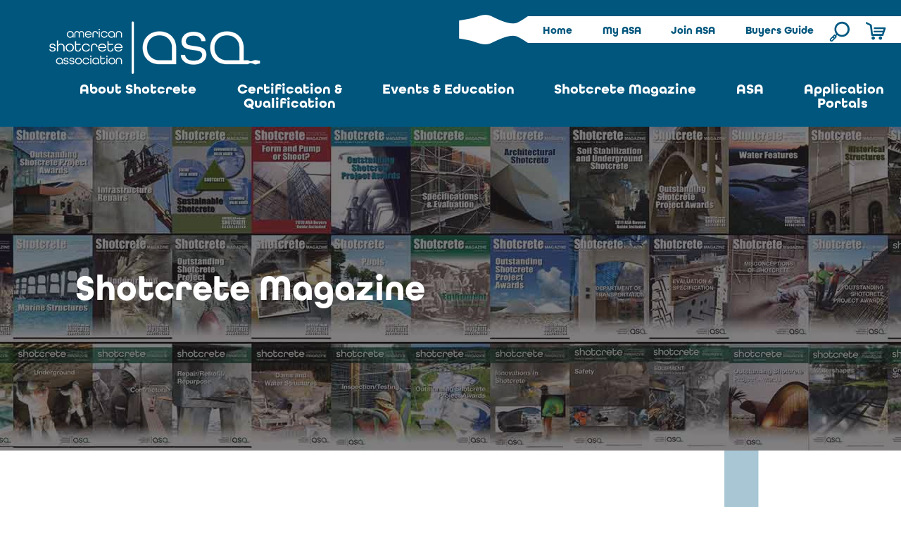

--- FILE ---
content_type: text/html; charset=UTF-8
request_url: https://shotcrete.org/?magazine=innovations-in-shotcrete
body_size: 15097
content:
<!doctype html>
<html lang="en-US" class="no-js">
<head>
	<meta charset="UTF-8">
	<meta name="viewport" content="width=device-width, initial-scale=1">
	<link rel="profile" href="https://gmpg.org/xfn/11">
	<link rel="stylesheet" href="https://use.typekit.net/myd2vyn.css">
	<link rel="preconnect" href="https://fonts.googleapis.com">
	<link rel="preconnect" href="https://fonts.gstatic.com" crossorigin>
	<link href="https://fonts.googleapis.com/css2?family=Gothic+A1:wght@400;700&display=swap" rel="stylesheet">
	<link rel="apple-touch-icon" sizes="152x152" href="/apple-touch-icon.png">
	<link rel="icon" type="image/png" sizes="32x32" href="/favicon-32x32.png">
	<link rel="icon" type="image/png" sizes="16x16" href="/favicon-16x16.png">
	<link rel="manifest" href="/site.webmanifest">
	<link rel="mask-icon" href="/safari-pinned-tab.svg" color="#00567d">
	<link rel="shortcut icon" href="/favicon.ico">
	<meta name="msapplication-TileColor" content="#00567d">
	<meta name="msapplication-config" content="/browserconfig.xml">
	<meta name="theme-color" content="#00567d">
<!-- Google tag (gtag.js) -->
<script async src="https://www.googletagmanager.com/gtag/js?id=G-V8HEBD3SS3"></script>
<script>
  window.dataLayer = window.dataLayer || [];
  function gtag(){dataLayer.push(arguments);}
  gtag('js', new Date());

  gtag('config', 'G-V8HEBD3SS3');
</script>
	<meta name='robots' content='index, follow, max-image-preview:large, max-snippet:-1, max-video-preview:-1' />
<script>window._wca = window._wca || [];</script>

	<!-- This site is optimized with the Yoast SEO plugin v24.3 - https://yoast.com/wordpress/plugins/seo/ -->
	<title>Innovations in Shotcrete - American Shotcrete Association</title>
	<link rel="canonical" href="https://shotcrete.org/?magazine=innovations-in-shotcrete" />
	<meta property="og:locale" content="en_US" />
	<meta property="og:type" content="article" />
	<meta property="og:title" content="Innovations in Shotcrete - American Shotcrete Association" />
	<meta property="og:description" content="The 2020 Spring Issue of Shotcrete magazine focuses on Innovations in Shotcrete. From mix design to nozzle tips, see what the industry is working on to advance, including insights on dealing with COVID-19 in the industry. Corporate Member ProfileSustaining Member Profile" />
	<meta property="og:url" content="https://shotcrete.org/?magazine=innovations-in-shotcrete" />
	<meta property="og:site_name" content="American Shotcrete Association" />
	<meta property="article:modified_time" content="2024-07-15T16:52:09+00:00" />
	<meta name="twitter:card" content="summary_large_image" />
	<meta name="twitter:label1" content="Est. reading time" />
	<meta name="twitter:data1" content="1 minute" />
	<script type="application/ld+json" class="yoast-schema-graph">{"@context":"https://schema.org","@graph":[{"@type":"WebPage","@id":"https://shotcrete.org/?magazine=innovations-in-shotcrete","url":"https://shotcrete.org/?magazine=innovations-in-shotcrete","name":"Innovations in Shotcrete - American Shotcrete Association","isPartOf":{"@id":"https://shotcrete.org/#website"},"datePublished":"2023-11-09T22:54:02+00:00","dateModified":"2024-07-15T16:52:09+00:00","breadcrumb":{"@id":"https://shotcrete.org/?magazine=innovations-in-shotcrete#breadcrumb"},"inLanguage":"en-US","potentialAction":[{"@type":"ReadAction","target":["https://shotcrete.org/?magazine=innovations-in-shotcrete"]}]},{"@type":"BreadcrumbList","@id":"https://shotcrete.org/?magazine=innovations-in-shotcrete#breadcrumb","itemListElement":[{"@type":"ListItem","position":1,"name":"Home","item":"https://shotcrete.org/"},{"@type":"ListItem","position":2,"name":"Magazines","item":"https://shotcrete.org/?post_type=magazine"},{"@type":"ListItem","position":3,"name":"Innovations in Shotcrete"}]},{"@type":"WebSite","@id":"https://shotcrete.org/#website","url":"https://shotcrete.org/","name":"American Shotcrete Association","description":"","potentialAction":[{"@type":"SearchAction","target":{"@type":"EntryPoint","urlTemplate":"https://shotcrete.org/?s={search_term_string}"},"query-input":{"@type":"PropertyValueSpecification","valueRequired":true,"valueName":"search_term_string"}}],"inLanguage":"en-US"}]}</script>
	<!-- / Yoast SEO plugin. -->


<link rel='dns-prefetch' href='//stats.wp.com' />
<link rel="alternate" type="application/rss+xml" title="American Shotcrete Association &raquo; Feed" href="https://shotcrete.org/feed/" />
<link rel="alternate" type="application/rss+xml" title="American Shotcrete Association &raquo; Comments Feed" href="https://shotcrete.org/comments/feed/" />
<script>
window._wpemojiSettings = {"baseUrl":"https:\/\/s.w.org\/images\/core\/emoji\/15.0.3\/72x72\/","ext":".png","svgUrl":"https:\/\/s.w.org\/images\/core\/emoji\/15.0.3\/svg\/","svgExt":".svg","source":{"concatemoji":"https:\/\/shotcrete.org\/wp-includes\/js\/wp-emoji-release.min.js?ver=6.6.4"}};
/*! This file is auto-generated */
!function(i,n){var o,s,e;function c(e){try{var t={supportTests:e,timestamp:(new Date).valueOf()};sessionStorage.setItem(o,JSON.stringify(t))}catch(e){}}function p(e,t,n){e.clearRect(0,0,e.canvas.width,e.canvas.height),e.fillText(t,0,0);var t=new Uint32Array(e.getImageData(0,0,e.canvas.width,e.canvas.height).data),r=(e.clearRect(0,0,e.canvas.width,e.canvas.height),e.fillText(n,0,0),new Uint32Array(e.getImageData(0,0,e.canvas.width,e.canvas.height).data));return t.every(function(e,t){return e===r[t]})}function u(e,t,n){switch(t){case"flag":return n(e,"\ud83c\udff3\ufe0f\u200d\u26a7\ufe0f","\ud83c\udff3\ufe0f\u200b\u26a7\ufe0f")?!1:!n(e,"\ud83c\uddfa\ud83c\uddf3","\ud83c\uddfa\u200b\ud83c\uddf3")&&!n(e,"\ud83c\udff4\udb40\udc67\udb40\udc62\udb40\udc65\udb40\udc6e\udb40\udc67\udb40\udc7f","\ud83c\udff4\u200b\udb40\udc67\u200b\udb40\udc62\u200b\udb40\udc65\u200b\udb40\udc6e\u200b\udb40\udc67\u200b\udb40\udc7f");case"emoji":return!n(e,"\ud83d\udc26\u200d\u2b1b","\ud83d\udc26\u200b\u2b1b")}return!1}function f(e,t,n){var r="undefined"!=typeof WorkerGlobalScope&&self instanceof WorkerGlobalScope?new OffscreenCanvas(300,150):i.createElement("canvas"),a=r.getContext("2d",{willReadFrequently:!0}),o=(a.textBaseline="top",a.font="600 32px Arial",{});return e.forEach(function(e){o[e]=t(a,e,n)}),o}function t(e){var t=i.createElement("script");t.src=e,t.defer=!0,i.head.appendChild(t)}"undefined"!=typeof Promise&&(o="wpEmojiSettingsSupports",s=["flag","emoji"],n.supports={everything:!0,everythingExceptFlag:!0},e=new Promise(function(e){i.addEventListener("DOMContentLoaded",e,{once:!0})}),new Promise(function(t){var n=function(){try{var e=JSON.parse(sessionStorage.getItem(o));if("object"==typeof e&&"number"==typeof e.timestamp&&(new Date).valueOf()<e.timestamp+604800&&"object"==typeof e.supportTests)return e.supportTests}catch(e){}return null}();if(!n){if("undefined"!=typeof Worker&&"undefined"!=typeof OffscreenCanvas&&"undefined"!=typeof URL&&URL.createObjectURL&&"undefined"!=typeof Blob)try{var e="postMessage("+f.toString()+"("+[JSON.stringify(s),u.toString(),p.toString()].join(",")+"));",r=new Blob([e],{type:"text/javascript"}),a=new Worker(URL.createObjectURL(r),{name:"wpTestEmojiSupports"});return void(a.onmessage=function(e){c(n=e.data),a.terminate(),t(n)})}catch(e){}c(n=f(s,u,p))}t(n)}).then(function(e){for(var t in e)n.supports[t]=e[t],n.supports.everything=n.supports.everything&&n.supports[t],"flag"!==t&&(n.supports.everythingExceptFlag=n.supports.everythingExceptFlag&&n.supports[t]);n.supports.everythingExceptFlag=n.supports.everythingExceptFlag&&!n.supports.flag,n.DOMReady=!1,n.readyCallback=function(){n.DOMReady=!0}}).then(function(){return e}).then(function(){var e;n.supports.everything||(n.readyCallback(),(e=n.source||{}).concatemoji?t(e.concatemoji):e.wpemoji&&e.twemoji&&(t(e.twemoji),t(e.wpemoji)))}))}((window,document),window._wpemojiSettings);
</script>
<link rel='stylesheet' id='formidable-css' href='https://shotcrete.org/wp-content/plugins/formidable/css/formidableforms1.css?ver=1151618' media='all' />
<style id='wp-emoji-styles-inline-css'>

	img.wp-smiley, img.emoji {
		display: inline !important;
		border: none !important;
		box-shadow: none !important;
		height: 1em !important;
		width: 1em !important;
		margin: 0 0.07em !important;
		vertical-align: -0.1em !important;
		background: none !important;
		padding: 0 !important;
	}
</style>
<link rel='stylesheet' id='wp-block-library-css' href='https://shotcrete.org/wp-includes/css/dist/block-library/style.min.css?ver=6.6.4' media='all' />
<link rel='stylesheet' id='plethoraplugins-tabs-style-css' href='https://shotcrete.org/wp-content/plugins/plethora-tabs-accordions/build/style-index.css?ver=1.4.2' media='all' />
<link rel='stylesheet' id='mediaelement-css' href='https://shotcrete.org/wp-includes/js/mediaelement/mediaelementplayer-legacy.min.css?ver=4.2.17' media='all' />
<link rel='stylesheet' id='wp-mediaelement-css' href='https://shotcrete.org/wp-includes/js/mediaelement/wp-mediaelement.min.css?ver=6.6.4' media='all' />
<style id='jetpack-sharing-buttons-style-inline-css'>
.jetpack-sharing-buttons__services-list{display:flex;flex-direction:row;flex-wrap:wrap;gap:0;list-style-type:none;margin:5px;padding:0}.jetpack-sharing-buttons__services-list.has-small-icon-size{font-size:12px}.jetpack-sharing-buttons__services-list.has-normal-icon-size{font-size:16px}.jetpack-sharing-buttons__services-list.has-large-icon-size{font-size:24px}.jetpack-sharing-buttons__services-list.has-huge-icon-size{font-size:36px}@media print{.jetpack-sharing-buttons__services-list{display:none!important}}.editor-styles-wrapper .wp-block-jetpack-sharing-buttons{gap:0;padding-inline-start:0}ul.jetpack-sharing-buttons__services-list.has-background{padding:1.25em 2.375em}
</style>
<style id='xo-event-calendar-event-calendar-style-inline-css'>
.xo-event-calendar{font-family:Helvetica Neue,Helvetica,Hiragino Kaku Gothic ProN,Meiryo,MS PGothic,sans-serif;overflow:auto;position:relative}.xo-event-calendar td,.xo-event-calendar th{padding:0!important}.xo-event-calendar .calendar:nth-child(n+2) .month-next,.xo-event-calendar .calendar:nth-child(n+2) .month-prev{visibility:hidden}.xo-event-calendar table{background-color:transparent;border-collapse:separate;border-spacing:0;color:#333;margin:0;padding:0;table-layout:fixed;width:100%}.xo-event-calendar table caption,.xo-event-calendar table tbody,.xo-event-calendar table td,.xo-event-calendar table tfoot,.xo-event-calendar table th,.xo-event-calendar table thead,.xo-event-calendar table tr{background:transparent;border:0;margin:0;opacity:1;outline:0;padding:0;vertical-align:baseline}.xo-event-calendar table table tr{display:table-row}.xo-event-calendar table table td,.xo-event-calendar table table th{display:table-cell;padding:0}.xo-event-calendar table.xo-month{border:1px solid #ccc;border-right-width:0;margin:0 0 8px;padding:0}.xo-event-calendar table.xo-month td,.xo-event-calendar table.xo-month th{background-color:#fff;border:1px solid #ccc;padding:0}.xo-event-calendar table.xo-month caption{caption-side:top}.xo-event-calendar table.xo-month .month-header{display:flex;flex-flow:wrap;justify-content:center;margin:4px 0}.xo-event-calendar table.xo-month .month-header>span{flex-grow:1;text-align:center}.xo-event-calendar table.xo-month button{background-color:transparent;border:0;box-shadow:none;color:#333;cursor:pointer;margin:0;overflow:hidden;padding:0;text-shadow:none;width:38px}.xo-event-calendar table.xo-month button[disabled]{cursor:default;opacity:.3}.xo-event-calendar table.xo-month button>span{text-align:center;vertical-align:middle}.xo-event-calendar table.xo-month button span.nav-prev{border-bottom:2px solid #333;border-left:2px solid #333;display:inline-block;font-size:0;height:13px;transform:rotate(45deg);width:13px}.xo-event-calendar table.xo-month button span.nav-next{border-right:2px solid #333;border-top:2px solid #333;display:inline-block;font-size:0;height:13px;transform:rotate(45deg);width:13px}.xo-event-calendar table.xo-month button:hover span.nav-next,.xo-event-calendar table.xo-month button:hover span.nav-prev{border-width:3px}.xo-event-calendar table.xo-month>thead th{border-width:0 1px 0 0;color:#333;font-size:.9em;font-weight:700;padding:1px 0;text-align:center}.xo-event-calendar table.xo-month>thead th.sunday{color:#d00}.xo-event-calendar table.xo-month>thead th.saturday{color:#00d}.xo-event-calendar table.xo-month .month-week{border:0;overflow:hidden;padding:0;position:relative;width:100%}.xo-event-calendar table.xo-month .month-week table{border:0;margin:0;padding:0}.xo-event-calendar table.xo-month .month-dayname{border-width:1px 0 0 1px;bottom:0;left:0;position:absolute;right:0;top:0}.xo-event-calendar table.xo-month .month-dayname td{border-width:1px 1px 0 0;padding:0}.xo-event-calendar table.xo-month .month-dayname td div{border-width:1px 1px 0 0;font-size:100%;height:1000px;line-height:1.2em;padding:4px;text-align:right}.xo-event-calendar table.xo-month .month-dayname td div.other-month{opacity:.6}.xo-event-calendar table.xo-month .month-dayname td div.today{color:#00d;font-weight:700}.xo-event-calendar table.xo-month .month-dayname-space{height:1.5em;position:relative;top:0}.xo-event-calendar table.xo-month .month-event{background-color:transparent;position:relative;top:0}.xo-event-calendar table.xo-month .month-event td{background-color:transparent;border-width:0 1px 0 0;padding:0 1px 2px}.xo-event-calendar table.xo-month .month-event-space{background-color:transparent;height:1.5em}.xo-event-calendar table.xo-month .month-event-space td{border-width:0 1px 0 0}.xo-event-calendar table.xo-month .month-event tr,.xo-event-calendar table.xo-month .month-event-space tr{background-color:transparent}.xo-event-calendar table.xo-month .month-event-title{background-color:#ccc;border-radius:3px;color:#666;display:block;font-size:.8em;margin:1px;overflow:hidden;padding:0 4px;text-align:left;white-space:nowrap}.xo-event-calendar p.holiday-title{font-size:90%;margin:0;padding:2px 0;vertical-align:middle}.xo-event-calendar p.holiday-title span{border:1px solid #ccc;margin:0 6px 0 0;padding:0 0 0 18px}.xo-event-calendar .loading-animation{left:50%;margin:-20px 0 0 -20px;position:absolute;top:50%}@media(min-width:600px){.xo-event-calendar .calendars.columns-2{-moz-column-gap:15px;column-gap:15px;display:grid;grid-template-columns:repeat(2,1fr);row-gap:5px}.xo-event-calendar .calendars.columns-2 .month-next,.xo-event-calendar .calendars.columns-2 .month-prev{visibility:hidden}.xo-event-calendar .calendars.columns-2 .calendar:first-child .month-prev,.xo-event-calendar .calendars.columns-2 .calendar:nth-child(2) .month-next{visibility:visible}.xo-event-calendar .calendars.columns-3{-moz-column-gap:15px;column-gap:15px;display:grid;grid-template-columns:repeat(3,1fr);row-gap:5px}.xo-event-calendar .calendars.columns-3 .month-next,.xo-event-calendar .calendars.columns-3 .month-prev{visibility:hidden}.xo-event-calendar .calendars.columns-3 .calendar:first-child .month-prev,.xo-event-calendar .calendars.columns-3 .calendar:nth-child(3) .month-next{visibility:visible}.xo-event-calendar .calendars.columns-4{-moz-column-gap:15px;column-gap:15px;display:grid;grid-template-columns:repeat(4,1fr);row-gap:5px}.xo-event-calendar .calendars.columns-4 .month-next,.xo-event-calendar .calendars.columns-4 .month-prev{visibility:hidden}.xo-event-calendar .calendars.columns-4 .calendar:first-child .month-prev,.xo-event-calendar .calendars.columns-4 .calendar:nth-child(4) .month-next{visibility:visible}}.xo-event-calendar.xo-calendar-loading .xo-months{opacity:.5}.xo-event-calendar.xo-calendar-loading .loading-animation{animation:loadingCircRot .8s linear infinite;border:5px solid rgba(0,0,0,.2);border-radius:50%;border-top-color:#4285f4;height:40px;width:40px}@keyframes loadingCircRot{0%{transform:rotate(0deg)}to{transform:rotate(359deg)}}.xo-event-calendar.is-style-legacy table.xo-month .month-header>span{font-size:120%;line-height:28px}.xo-event-calendar.is-style-regular table.xo-month button:not(:hover):not(:active):not(.has-background){background-color:transparent;color:#333}.xo-event-calendar.is-style-regular table.xo-month button>span{text-align:center;vertical-align:middle}.xo-event-calendar.is-style-regular table.xo-month button>span:not(.dashicons){font-size:2em;overflow:hidden;text-indent:100%;white-space:nowrap}.xo-event-calendar.is-style-regular table.xo-month .month-next,.xo-event-calendar.is-style-regular table.xo-month .month-prev{height:2em;width:2em}.xo-event-calendar.is-style-regular table.xo-month .month-header{align-items:center;display:flex;justify-content:center;padding:.2em 0}.xo-event-calendar.is-style-regular table.xo-month .month-header .calendar-caption{flex-grow:1}.xo-event-calendar.is-style-regular table.xo-month .month-header>span{font-size:1.1em}.xo-event-calendar.is-style-regular table.xo-month>thead th{background:#fafafa;font-size:.8em}.xo-event-calendar.is-style-regular table.xo-month .month-dayname td div{font-size:1em;padding:.2em}.xo-event-calendar.is-style-regular table.xo-month .month-dayname td div.today{color:#339;font-weight:700}.xo-event-calendar.is-style-regular .holiday-titles{display:inline-flex;flex-wrap:wrap;gap:.25em 1em}.xo-event-calendar.is-style-regular p.holiday-title{font-size:.875em;margin:0 0 .5em}.xo-event-calendar.is-style-regular p.holiday-title span{margin:0 .25em 0 0;padding:0 0 0 1.25em}

</style>
<style id='xo-event-calendar-simple-calendar-style-inline-css'>
.xo-simple-calendar{box-sizing:border-box;font-family:Helvetica Neue,Helvetica,Hiragino Kaku Gothic ProN,Meiryo,MS PGothic,sans-serif;margin:0;padding:0;position:relative}.xo-simple-calendar td,.xo-simple-calendar th{padding:0!important}.xo-simple-calendar .calendar:nth-child(n+2) .month-next,.xo-simple-calendar .calendar:nth-child(n+2) .month-prev{visibility:hidden}.xo-simple-calendar .calendar table.month{border:0;border-collapse:separate;border-spacing:1px;box-sizing:border-box;margin:0 0 .5em;min-width:auto;outline:0;padding:0;table-layout:fixed;width:100%}.xo-simple-calendar .calendar table.month caption,.xo-simple-calendar .calendar table.month tbody,.xo-simple-calendar .calendar table.month td,.xo-simple-calendar .calendar table.month tfoot,.xo-simple-calendar .calendar table.month th,.xo-simple-calendar .calendar table.month thead,.xo-simple-calendar .calendar table.month tr{background:transparent;border:0;margin:0;opacity:1;outline:0;padding:0;vertical-align:baseline}.xo-simple-calendar .calendar table.month caption{caption-side:top;font-size:1.1em}.xo-simple-calendar .calendar table.month .month-header{align-items:center;display:flex;justify-content:center;width:100%}.xo-simple-calendar .calendar table.month .month-header .month-title{flex-grow:1;font-size:1em;font-weight:400;letter-spacing:.1em;line-height:1em;padding:0;text-align:center}.xo-simple-calendar .calendar table.month .month-header button{background:none;background-color:transparent;border:0;font-size:1.4em;line-height:1.4em;margin:0;outline-offset:0;padding:0;width:1.4em}.xo-simple-calendar .calendar table.month .month-header button:not(:hover):not(:active):not(.has-background){background-color:transparent}.xo-simple-calendar .calendar table.month .month-header button:hover{opacity:.6}.xo-simple-calendar .calendar table.month .month-header button:disabled{cursor:auto;opacity:.3}.xo-simple-calendar .calendar table.month .month-header .month-next,.xo-simple-calendar .calendar table.month .month-header .month-prev{background-color:transparent;color:#333;cursor:pointer}.xo-simple-calendar .calendar table.month tr{background:transparent;border:0;outline:0}.xo-simple-calendar .calendar table.month td,.xo-simple-calendar .calendar table.month th{background:transparent;border:0;outline:0;text-align:center;vertical-align:middle;word-break:normal}.xo-simple-calendar .calendar table.month th{font-size:.8em;font-weight:700}.xo-simple-calendar .calendar table.month td{font-size:1em;font-weight:400}.xo-simple-calendar .calendar table.month .day.holiday{color:#333}.xo-simple-calendar .calendar table.month .day.other{opacity:.3}.xo-simple-calendar .calendar table.month .day>span{box-sizing:border-box;display:inline-block;padding:.2em;width:100%}.xo-simple-calendar .calendar table.month th>span{color:#333}.xo-simple-calendar .calendar table.month .day.sun>span,.xo-simple-calendar .calendar table.month th.sun>span{color:#ec0220}.xo-simple-calendar .calendar table.month .day.sat>span,.xo-simple-calendar .calendar table.month th.sat>span{color:#0069de}.xo-simple-calendar .calendars-footer{margin:.5em;padding:0}.xo-simple-calendar .calendars-footer ul.holiday-titles{border:0;display:inline-flex;flex-wrap:wrap;gap:.25em 1em;margin:0;outline:0;padding:0}.xo-simple-calendar .calendars-footer ul.holiday-titles li{border:0;list-style:none;margin:0;outline:0;padding:0}.xo-simple-calendar .calendars-footer ul.holiday-titles li:after,.xo-simple-calendar .calendars-footer ul.holiday-titles li:before{content:none}.xo-simple-calendar .calendars-footer ul.holiday-titles .mark{border-radius:50%;display:inline-block;height:1.2em;vertical-align:middle;width:1.2em}.xo-simple-calendar .calendars-footer ul.holiday-titles .title{font-size:.7em;vertical-align:middle}@media(min-width:600px){.xo-simple-calendar .calendars.columns-2{-moz-column-gap:15px;column-gap:15px;display:grid;grid-template-columns:repeat(2,1fr);row-gap:5px}.xo-simple-calendar .calendars.columns-2 .month-next,.xo-simple-calendar .calendars.columns-2 .month-prev{visibility:hidden}.xo-simple-calendar .calendars.columns-2 .calendar:first-child .month-prev,.xo-simple-calendar .calendars.columns-2 .calendar:nth-child(2) .month-next{visibility:visible}.xo-simple-calendar .calendars.columns-3{-moz-column-gap:15px;column-gap:15px;display:grid;grid-template-columns:repeat(3,1fr);row-gap:5px}.xo-simple-calendar .calendars.columns-3 .month-next,.xo-simple-calendar .calendars.columns-3 .month-prev{visibility:hidden}.xo-simple-calendar .calendars.columns-3 .calendar:first-child .month-prev,.xo-simple-calendar .calendars.columns-3 .calendar:nth-child(3) .month-next{visibility:visible}.xo-simple-calendar .calendars.columns-4{-moz-column-gap:15px;column-gap:15px;display:grid;grid-template-columns:repeat(4,1fr);row-gap:5px}.xo-simple-calendar .calendars.columns-4 .month-next,.xo-simple-calendar .calendars.columns-4 .month-prev{visibility:hidden}.xo-simple-calendar .calendars.columns-4 .calendar:first-child .month-prev,.xo-simple-calendar .calendars.columns-4 .calendar:nth-child(4) .month-next{visibility:visible}}.xo-simple-calendar .calendar-loading-animation{left:50%;margin:-20px 0 0 -20px;position:absolute;top:50%}.xo-simple-calendar.xo-calendar-loading .calendars{opacity:.3}.xo-simple-calendar.xo-calendar-loading .calendar-loading-animation{animation:SimpleCalendarLoadingCircRot .8s linear infinite;border:5px solid rgba(0,0,0,.2);border-radius:50%;border-top-color:#4285f4;height:40px;width:40px}@keyframes SimpleCalendarLoadingCircRot{0%{transform:rotate(0deg)}to{transform:rotate(359deg)}}.xo-simple-calendar.is-style-regular table.month{border-collapse:collapse;border-spacing:0}.xo-simple-calendar.is-style-regular table.month tr{border:0}.xo-simple-calendar.is-style-regular table.month .day>span{border-radius:50%;line-height:2em;padding:.1em;width:2.2em}.xo-simple-calendar.is-style-frame table.month{background:transparent;border-collapse:collapse;border-spacing:0}.xo-simple-calendar.is-style-frame table.month thead tr{background:#eee}.xo-simple-calendar.is-style-frame table.month tbody tr{background:#fff}.xo-simple-calendar.is-style-frame table.month td,.xo-simple-calendar.is-style-frame table.month th{border:1px solid #ccc}.xo-simple-calendar.is-style-frame .calendars-footer{margin:8px 0}.xo-simple-calendar.is-style-frame .calendars-footer ul.holiday-titles .mark{border:1px solid #ccc;border-radius:0}

</style>
<style id='classic-theme-styles-inline-css'>
/*! This file is auto-generated */
.wp-block-button__link{color:#fff;background-color:#32373c;border-radius:9999px;box-shadow:none;text-decoration:none;padding:calc(.667em + 2px) calc(1.333em + 2px);font-size:1.125em}.wp-block-file__button{background:#32373c;color:#fff;text-decoration:none}
</style>
<style id='global-styles-inline-css'>
:root{--wp--preset--aspect-ratio--square: 1;--wp--preset--aspect-ratio--4-3: 4/3;--wp--preset--aspect-ratio--3-4: 3/4;--wp--preset--aspect-ratio--3-2: 3/2;--wp--preset--aspect-ratio--2-3: 2/3;--wp--preset--aspect-ratio--16-9: 16/9;--wp--preset--aspect-ratio--9-16: 9/16;--wp--preset--color--black: #000000;--wp--preset--color--cyan-bluish-gray: #abb8c3;--wp--preset--color--white: #ffffff;--wp--preset--color--pale-pink: #f78da7;--wp--preset--color--vivid-red: #cf2e2e;--wp--preset--color--luminous-vivid-orange: #ff6900;--wp--preset--color--luminous-vivid-amber: #fcb900;--wp--preset--color--light-green-cyan: #7bdcb5;--wp--preset--color--vivid-green-cyan: #00d084;--wp--preset--color--pale-cyan-blue: #8ed1fc;--wp--preset--color--vivid-cyan-blue: #0693e3;--wp--preset--color--vivid-purple: #9b51e0;--wp--preset--gradient--vivid-cyan-blue-to-vivid-purple: linear-gradient(135deg,rgba(6,147,227,1) 0%,rgb(155,81,224) 100%);--wp--preset--gradient--light-green-cyan-to-vivid-green-cyan: linear-gradient(135deg,rgb(122,220,180) 0%,rgb(0,208,130) 100%);--wp--preset--gradient--luminous-vivid-amber-to-luminous-vivid-orange: linear-gradient(135deg,rgba(252,185,0,1) 0%,rgba(255,105,0,1) 100%);--wp--preset--gradient--luminous-vivid-orange-to-vivid-red: linear-gradient(135deg,rgba(255,105,0,1) 0%,rgb(207,46,46) 100%);--wp--preset--gradient--very-light-gray-to-cyan-bluish-gray: linear-gradient(135deg,rgb(238,238,238) 0%,rgb(169,184,195) 100%);--wp--preset--gradient--cool-to-warm-spectrum: linear-gradient(135deg,rgb(74,234,220) 0%,rgb(151,120,209) 20%,rgb(207,42,186) 40%,rgb(238,44,130) 60%,rgb(251,105,98) 80%,rgb(254,248,76) 100%);--wp--preset--gradient--blush-light-purple: linear-gradient(135deg,rgb(255,206,236) 0%,rgb(152,150,240) 100%);--wp--preset--gradient--blush-bordeaux: linear-gradient(135deg,rgb(254,205,165) 0%,rgb(254,45,45) 50%,rgb(107,0,62) 100%);--wp--preset--gradient--luminous-dusk: linear-gradient(135deg,rgb(255,203,112) 0%,rgb(199,81,192) 50%,rgb(65,88,208) 100%);--wp--preset--gradient--pale-ocean: linear-gradient(135deg,rgb(255,245,203) 0%,rgb(182,227,212) 50%,rgb(51,167,181) 100%);--wp--preset--gradient--electric-grass: linear-gradient(135deg,rgb(202,248,128) 0%,rgb(113,206,126) 100%);--wp--preset--gradient--midnight: linear-gradient(135deg,rgb(2,3,129) 0%,rgb(40,116,252) 100%);--wp--preset--font-size--small: 13px;--wp--preset--font-size--medium: 20px;--wp--preset--font-size--large: 36px;--wp--preset--font-size--x-large: 42px;--wp--preset--font-family--inter: "Inter", sans-serif;--wp--preset--font-family--cardo: Cardo;--wp--preset--spacing--20: 0.44rem;--wp--preset--spacing--30: 0.67rem;--wp--preset--spacing--40: 1rem;--wp--preset--spacing--50: 1.5rem;--wp--preset--spacing--60: 2.25rem;--wp--preset--spacing--70: 3.38rem;--wp--preset--spacing--80: 5.06rem;--wp--preset--shadow--natural: 6px 6px 9px rgba(0, 0, 0, 0.2);--wp--preset--shadow--deep: 12px 12px 50px rgba(0, 0, 0, 0.4);--wp--preset--shadow--sharp: 6px 6px 0px rgba(0, 0, 0, 0.2);--wp--preset--shadow--outlined: 6px 6px 0px -3px rgba(255, 255, 255, 1), 6px 6px rgba(0, 0, 0, 1);--wp--preset--shadow--crisp: 6px 6px 0px rgba(0, 0, 0, 1);}:where(.is-layout-flex){gap: 0.5em;}:where(.is-layout-grid){gap: 0.5em;}body .is-layout-flex{display: flex;}.is-layout-flex{flex-wrap: wrap;align-items: center;}.is-layout-flex > :is(*, div){margin: 0;}body .is-layout-grid{display: grid;}.is-layout-grid > :is(*, div){margin: 0;}:where(.wp-block-columns.is-layout-flex){gap: 2em;}:where(.wp-block-columns.is-layout-grid){gap: 2em;}:where(.wp-block-post-template.is-layout-flex){gap: 1.25em;}:where(.wp-block-post-template.is-layout-grid){gap: 1.25em;}.has-black-color{color: var(--wp--preset--color--black) !important;}.has-cyan-bluish-gray-color{color: var(--wp--preset--color--cyan-bluish-gray) !important;}.has-white-color{color: var(--wp--preset--color--white) !important;}.has-pale-pink-color{color: var(--wp--preset--color--pale-pink) !important;}.has-vivid-red-color{color: var(--wp--preset--color--vivid-red) !important;}.has-luminous-vivid-orange-color{color: var(--wp--preset--color--luminous-vivid-orange) !important;}.has-luminous-vivid-amber-color{color: var(--wp--preset--color--luminous-vivid-amber) !important;}.has-light-green-cyan-color{color: var(--wp--preset--color--light-green-cyan) !important;}.has-vivid-green-cyan-color{color: var(--wp--preset--color--vivid-green-cyan) !important;}.has-pale-cyan-blue-color{color: var(--wp--preset--color--pale-cyan-blue) !important;}.has-vivid-cyan-blue-color{color: var(--wp--preset--color--vivid-cyan-blue) !important;}.has-vivid-purple-color{color: var(--wp--preset--color--vivid-purple) !important;}.has-black-background-color{background-color: var(--wp--preset--color--black) !important;}.has-cyan-bluish-gray-background-color{background-color: var(--wp--preset--color--cyan-bluish-gray) !important;}.has-white-background-color{background-color: var(--wp--preset--color--white) !important;}.has-pale-pink-background-color{background-color: var(--wp--preset--color--pale-pink) !important;}.has-vivid-red-background-color{background-color: var(--wp--preset--color--vivid-red) !important;}.has-luminous-vivid-orange-background-color{background-color: var(--wp--preset--color--luminous-vivid-orange) !important;}.has-luminous-vivid-amber-background-color{background-color: var(--wp--preset--color--luminous-vivid-amber) !important;}.has-light-green-cyan-background-color{background-color: var(--wp--preset--color--light-green-cyan) !important;}.has-vivid-green-cyan-background-color{background-color: var(--wp--preset--color--vivid-green-cyan) !important;}.has-pale-cyan-blue-background-color{background-color: var(--wp--preset--color--pale-cyan-blue) !important;}.has-vivid-cyan-blue-background-color{background-color: var(--wp--preset--color--vivid-cyan-blue) !important;}.has-vivid-purple-background-color{background-color: var(--wp--preset--color--vivid-purple) !important;}.has-black-border-color{border-color: var(--wp--preset--color--black) !important;}.has-cyan-bluish-gray-border-color{border-color: var(--wp--preset--color--cyan-bluish-gray) !important;}.has-white-border-color{border-color: var(--wp--preset--color--white) !important;}.has-pale-pink-border-color{border-color: var(--wp--preset--color--pale-pink) !important;}.has-vivid-red-border-color{border-color: var(--wp--preset--color--vivid-red) !important;}.has-luminous-vivid-orange-border-color{border-color: var(--wp--preset--color--luminous-vivid-orange) !important;}.has-luminous-vivid-amber-border-color{border-color: var(--wp--preset--color--luminous-vivid-amber) !important;}.has-light-green-cyan-border-color{border-color: var(--wp--preset--color--light-green-cyan) !important;}.has-vivid-green-cyan-border-color{border-color: var(--wp--preset--color--vivid-green-cyan) !important;}.has-pale-cyan-blue-border-color{border-color: var(--wp--preset--color--pale-cyan-blue) !important;}.has-vivid-cyan-blue-border-color{border-color: var(--wp--preset--color--vivid-cyan-blue) !important;}.has-vivid-purple-border-color{border-color: var(--wp--preset--color--vivid-purple) !important;}.has-vivid-cyan-blue-to-vivid-purple-gradient-background{background: var(--wp--preset--gradient--vivid-cyan-blue-to-vivid-purple) !important;}.has-light-green-cyan-to-vivid-green-cyan-gradient-background{background: var(--wp--preset--gradient--light-green-cyan-to-vivid-green-cyan) !important;}.has-luminous-vivid-amber-to-luminous-vivid-orange-gradient-background{background: var(--wp--preset--gradient--luminous-vivid-amber-to-luminous-vivid-orange) !important;}.has-luminous-vivid-orange-to-vivid-red-gradient-background{background: var(--wp--preset--gradient--luminous-vivid-orange-to-vivid-red) !important;}.has-very-light-gray-to-cyan-bluish-gray-gradient-background{background: var(--wp--preset--gradient--very-light-gray-to-cyan-bluish-gray) !important;}.has-cool-to-warm-spectrum-gradient-background{background: var(--wp--preset--gradient--cool-to-warm-spectrum) !important;}.has-blush-light-purple-gradient-background{background: var(--wp--preset--gradient--blush-light-purple) !important;}.has-blush-bordeaux-gradient-background{background: var(--wp--preset--gradient--blush-bordeaux) !important;}.has-luminous-dusk-gradient-background{background: var(--wp--preset--gradient--luminous-dusk) !important;}.has-pale-ocean-gradient-background{background: var(--wp--preset--gradient--pale-ocean) !important;}.has-electric-grass-gradient-background{background: var(--wp--preset--gradient--electric-grass) !important;}.has-midnight-gradient-background{background: var(--wp--preset--gradient--midnight) !important;}.has-small-font-size{font-size: var(--wp--preset--font-size--small) !important;}.has-medium-font-size{font-size: var(--wp--preset--font-size--medium) !important;}.has-large-font-size{font-size: var(--wp--preset--font-size--large) !important;}.has-x-large-font-size{font-size: var(--wp--preset--font-size--x-large) !important;}
:where(.wp-block-post-template.is-layout-flex){gap: 1.25em;}:where(.wp-block-post-template.is-layout-grid){gap: 1.25em;}
:where(.wp-block-columns.is-layout-flex){gap: 2em;}:where(.wp-block-columns.is-layout-grid){gap: 2em;}
:root :where(.wp-block-pullquote){font-size: 1.5em;line-height: 1.6;}
</style>
<link rel='stylesheet' id='woocommerce-layout-css' href='https://shotcrete.org/wp-content/plugins/woocommerce/assets/css/woocommerce-layout.css?ver=9.6.0' media='all' />
<style id='woocommerce-layout-inline-css'>

	.infinite-scroll .woocommerce-pagination {
		display: none;
	}
</style>
<link rel='stylesheet' id='woocommerce-smallscreen-css' href='https://shotcrete.org/wp-content/plugins/woocommerce/assets/css/woocommerce-smallscreen.css?ver=9.6.0' media='only screen and (max-width: 768px)' />
<link rel='stylesheet' id='woocommerce-general-css' href='https://shotcrete.org/wp-content/plugins/woocommerce/assets/css/woocommerce.css?ver=9.6.0' media='all' />
<style id='woocommerce-inline-inline-css'>
.woocommerce form .form-row .required { visibility: visible; }
</style>
<link rel='stylesheet' id='xo-event-calendar-css' href='https://shotcrete.org/wp-content/plugins/xo-event-calendar/css/xo-event-calendar.css?ver=3.2.10' media='all' />
<link rel='stylesheet' id='brands-styles-css' href='https://shotcrete.org/wp-content/plugins/woocommerce/assets/css/brands.css?ver=9.6.0' media='all' />
<link rel='stylesheet' id='asa-2023-style-css' href='https://shotcrete.org/wp-content/themes/asa-2023/style.css?ver=1.1.47' media='all' />
<link rel='stylesheet' id='tablepress-default-css' href='https://shotcrete.org/wp-content/uploads/tablepress-combined.min.css?ver=15' media='all' />
<link rel='stylesheet' id='sv-wc-payment-gateway-payment-form-v5_10_15-css' href='https://shotcrete.org/wp-content/plugins/woocommerce-gateway-authorize-net-cim/vendor/skyverge/wc-plugin-framework/woocommerce/payment-gateway/assets/css/frontend/sv-wc-payment-gateway-payment-form.min.css?ver=5.10.15' media='all' />
<link rel='stylesheet' id='searchwp-forms-css' href='https://shotcrete.org/wp-content/plugins/searchwp/assets/css/frontend/search-forms.css?ver=4.3.2' media='all' />
<script src="https://shotcrete.org/wp-includes/js/jquery/jquery.min.js?ver=3.7.1" id="jquery-core-js"></script>
<script src="https://shotcrete.org/wp-includes/js/jquery/jquery-migrate.min.js?ver=3.4.1" id="jquery-migrate-js"></script>
<script src="https://shotcrete.org/wp-content/plugins/woocommerce/assets/js/jquery-blockui/jquery.blockUI.min.js?ver=2.7.0-wc.9.6.0" id="jquery-blockui-js" defer data-wp-strategy="defer"></script>
<script id="wc-add-to-cart-js-extra">
var wc_add_to_cart_params = {"ajax_url":"\/wp-admin\/admin-ajax.php","wc_ajax_url":"\/?wc-ajax=%%endpoint%%","i18n_view_cart":"View cart","cart_url":"https:\/\/shotcrete.org\/cart\/","is_cart":"","cart_redirect_after_add":"no"};
</script>
<script src="https://shotcrete.org/wp-content/plugins/woocommerce/assets/js/frontend/add-to-cart.min.js?ver=9.6.0" id="wc-add-to-cart-js" defer data-wp-strategy="defer"></script>
<script src="https://shotcrete.org/wp-content/plugins/woocommerce/assets/js/js-cookie/js.cookie.min.js?ver=2.1.4-wc.9.6.0" id="js-cookie-js" defer data-wp-strategy="defer"></script>
<script id="woocommerce-js-extra">
var woocommerce_params = {"ajax_url":"\/wp-admin\/admin-ajax.php","wc_ajax_url":"\/?wc-ajax=%%endpoint%%"};
</script>
<script src="https://shotcrete.org/wp-content/plugins/woocommerce/assets/js/frontend/woocommerce.min.js?ver=9.6.0" id="woocommerce-js" defer data-wp-strategy="defer"></script>
<script src="https://stats.wp.com/s-202603.js" id="woocommerce-analytics-js" defer data-wp-strategy="defer"></script>
<link rel="https://api.w.org/" href="https://shotcrete.org/wp-json/" /><link rel="alternate" title="JSON" type="application/json" href="https://shotcrete.org/wp-json/wp/v2/magazine/136202" /><link rel="EditURI" type="application/rsd+xml" title="RSD" href="https://shotcrete.org/xmlrpc.php?rsd" />
<link rel='shortlink' href='https://shotcrete.org/?p=136202' />
<link rel="alternate" title="oEmbed (JSON)" type="application/json+oembed" href="https://shotcrete.org/wp-json/oembed/1.0/embed?url=https%3A%2F%2Fshotcrete.org%2F%3Fmagazine%3Dinnovations-in-shotcrete" />
<link rel="alternate" title="oEmbed (XML)" type="text/xml+oembed" href="https://shotcrete.org/wp-json/oembed/1.0/embed?url=https%3A%2F%2Fshotcrete.org%2F%3Fmagazine%3Dinnovations-in-shotcrete&#038;format=xml" />
<!-- start Simple Custom CSS and JS -->
<style>
.formidable-file-list {
    list-style: none;
    padding-left: 0;
    display: flex;
    flex-wrap: wrap;
    gap: 20px;
}
#frm_field_1403_container {width: 100% !important;}

.wp-block-columns.blue-background.rounded.white.extra-margin {margin-top: 60px; margin-bottom: 50px;}

.formidable-file-list li {
    max-width: 150px;
    word-wrap: break-word;
    text-align: center;
    font-size: 14px;
}

.formidable-file-list img.formidable-thumb {
    max-width: 100%;
    max-height: 100px;
    display: block;
    margin: 0 auto 5px;
    object-fit: cover;
    border: 1px solid #ccc;
    border-radius: 4px;
}</style>
<!-- end Simple Custom CSS and JS -->
<!-- start Simple Custom CSS and JS -->
<style>


</style>
<!-- end Simple Custom CSS and JS -->
<!-- start Simple Custom CSS and JS -->
<style>
.d-none {display: none !important;}
select option[value="asa-sp-fall-gen-mbrshp"] {
	display: none !important;
}

.page-id-137936 .wp-block-button.add_to_cart_button.ajax_add_to_cart {
	display: none !important;
}
.wp-block-heading.mt-50 {margin-top: 50px;}
.group-p {margin-bottom: .25em;}

</style>
<!-- end Simple Custom CSS and JS -->
<!-- start Simple Custom CSS and JS -->
<style>
#ac-asa_qualified_shotcrete_contractor_level_i_or_ii_qsc__si_or_sii ul li:nth-of-type(1),
#ac-asa_qualified_shotcrete_contractor_level_i_or_ii_qsc__si_or_sii ul li:nth-of-type(2) {
	    list-style-type: '- ';
}</style>
<!-- end Simple Custom CSS and JS -->
<!-- start Simple Custom CSS and JS -->
<style>
/* WC Fields factory tables are awful
--------------------------------------------- */
html table.wccpf_fields_table {
	width : 100%;
	max-width : 768px;
}
html table.wccpf_fields_table td.wccpf_label {
	width : auto;
}
html table.wccpf_fields_table td.wccpf_label label {
	width : 100% !important;
}
html table.wccpf_fields_table td.wccpf_value [type="file"] ,
html table.wccpf_fields_table td.wccpf_value {
	width : 300px;
}
html table.wccpf_fields_table td {
	padding-bottom : 25px !important;
}

#payment input+label {
	display : inline-block;
}

#frm_form_59_container .frm_form_field:not(.frm_compact) .frm_dropzone {
	max-width: 300px;
}</style>
<!-- end Simple Custom CSS and JS -->
<!-- start Simple Custom CSS and JS -->
<style>
.home.no-border#banner {
	border-bottom: none;
}
.cta-row {
	background: #00567d;
	border-top: 5px solid #F1F2F2;
	border-bottom: 5px solid #F1F2F2;
	display: flex;
	align-items: stretch;
	flex-wrap: wrap;
}

.home-cta-col {
	flex: 1; 
	padding: 5px 15px;
	display: flex;
	flex-direction: row;
	flex-wrap: wrap;
	align-items: center;
	justify-content: center;
	position: relative;
	cursor: pointer;
}

.home-cta-col a {
	position: absolute;
	left: 0;
	right: 0;
	top: 0;
	bottom: 0;
	height: 100%;
	width: 100%;
}

.home-cta-col a:hover {
	background: #00000033;
}

.home-cta-col img {
	width: 265px;
	height: auto;
	margin-left: 25px;
	max-height: 120px;
	object-fit: contain;
}

.home-cta-col p {
	font-size: 24px;
	line-height: 24px;
	margin: 0;
	color: #fff;
	font-weight: 700;
}

.image-cover-block {
	position: relative;
	overflow: hidden;
}

.image-cover-block .wp-block-cover__background.has-black-background-color.has-background-dim {
	opacity: .55;
}

.image-cover-block h2,
.image-cover-block ul {
	z-index: 2;
	position: relative;
}

.image-cover-block .wp-block-cover {
	position: absolute;
	top: 0;
	bottom: 0;
	right: 0;
	left: 0;
	height: 100%;
	width: 100%;
	z-index: 1;
}

@media screen and (max-width: 600px) {
	.home-cta-col {
		flex: 0 0 100%;
		max-width: 100%;
	}
}

</style>
<!-- end Simple Custom CSS and JS -->
<!-- start Simple Custom CSS and JS -->
<style>
.large-register-button-column .wp-block-buttons {
	height: 100%;
}

.large-register-button-column .wp-block-buttons a {
	font-size: 32px; 
	line-height: 36px;
	color: #ffffff !important;
    background-color: #00567d !important;
}

.large-register-button-column .wp-block-buttons a strong {
	font-size: 32px; 
	line-height: 36px;
	display: block;
}

.large-register-button-column .wp-block-buttons a span {
	font-size: 18px;
	line-height: 24px;
	font-weight: 400;
}

.pricing-block {
	background: #F1F2F2;
    padding: 30px 20px;
    border-radius: 22.5px;
}

.pricing-block h3 {
	font-size: .75rem;
	text-align: center;
}
.pricing-block h4 {
	font-size: 1.5rem;
	text-align: center;
	margin-bottom: 0;
}

</style>
<!-- end Simple Custom CSS and JS -->
<!-- start Simple Custom CSS and JS -->
<style>
.spanish-resource-button .wp-block-button {
	width: 100%;
}

.spanish-resource-button .wp-block-button .wp-block-button__link.wp-element-button {
	padding: 30px;
	color: #fff;
	background: #005881;
	border-radius: 15px;
}

.spanish-resource-button .wp-block-button .wp-block-button__link.wp-element-button span {
	color: #fff;
}
</style>
<!-- end Simple Custom CSS and JS -->
<!-- start Simple Custom CSS and JS -->
<style>
p.mb-0 {
	margin-bottom: 0;
}
</style>
<!-- end Simple Custom CSS and JS -->
<!-- start Simple Custom CSS and JS -->
<style>
#form_hostfeedback .frm_fields_container {
	display: grid;
}

#form_hostfeedback .frm_rootline_single {
	background: #fff;
    display: flex;
    align-items: center;
    border: 2px solid #007aae;
}

#form_hostfeedback .frm_rootline_single input {
	color: #007aae !important;
    background: #fff !important;
    display: flex;
    align-items: center;
    margin: 0;
    margin: 13px 0;
    border: 2px solid #007aae;
	cursor: pointer;
}

#form_hostfeedback .frm_rootline_single.frm_current_page {
	background: #007aae;
    display: flex;
    align-items: center;
	border: none !important;
}

#form_hostfeedback .frm_rootline_single.frm_current_page input {
	color: #007aae !important;
    background: #fff !important;
    display: flex;
    align-items: center;
    margin: 0;
    margin: 15px 0;
}

</style>
<!-- end Simple Custom CSS and JS -->
<!-- start Simple Custom CSS and JS -->
<style>
@media screen and (max-width: 1024px) {
	.search-input-wrapper {
		padding-bottom: 40px;
	}
	.search-input-wrapper::after {
		top: 32%;
	}
}</style>
<!-- end Simple Custom CSS and JS -->
<!-- start Simple Custom CSS and JS -->
<style>
@media screen and (max-width: 1400px) {
	.page-id-1725 #page .wp-block-columns:not(.is-not-stacked-on-mobile)>.wp-block-column {
		flex-basis: 100% !important;
	}
	.page-id-1725 #page .wp-block-columns:not(.is-not-stacked-on-mobile) {
		flex-wrap: wrap !important;
	}
}


</style>
<!-- end Simple Custom CSS and JS -->
<!-- start Simple Custom CSS and JS -->
<style>
.fusion-modal.modal.fade.modal-1.disclaimer.in {
    background: transparent !Important;
  box-shadow: none !Important;
}

.modal-open .disclaimer {
    overflow-x: unset !Important;
    overflow-y: unset !Important;
}

.disclaimer .modal-header {
    display: none;
}
.disclaimer button.frm_button_submit.btn.btn-default.frm_final_submit.close {
    opacity: 1;
}

.disclaimer .modal-content.fusion-modal-content {
    border-radius: 0px;
    border: none;
}/*
.disclaimer button.frm_button_submit {
    background: #03567d;
    color: white;
    border-radius: 5px;
    padding: 8px 25px;
    font-size: 15px;
    will-change: transform, filter;
    -webkit-transform-style: preserve-3d;
    transform-style: preserve-3d;
    transition: all 0.3s ease-out;
    cursor: pointer;
    border: none;
    letter-spacing: 0.5px;
    transition: .6s;
    font-weight: normal;
}
*/










/*
.modal-backdrop {
    background: url(/wp-content/uploads/2020/01/nordwood-themes-KcsKWw77Ovw-unsplash-1-scaled.jpg);
    opacity: 0.95 !IMPORTANT;
      background-size: cover;
}
*/


.disclaimer .modal-dialog.modal-lg {
    box-shadow: 1px 1px 4px rgba(0, 0, 0, .2) !IMPORTANT;
    border-radius: 8px !IMPORTANT;
    border: 10px solid #f7f4f400;
}
.modal-backdrop.in {
    background: url(/wp-content/uploads/2020/01/nordwood-themes-KcsKWw77Ovw-unsplash-1-scaled.jpg);
    opacity: 0.95 !IMPORTANT;
    background-size: cover;
}

.disclaimer .modal-content {
    box-shadow: none !IMPORTANT;
}
.disclaimer .modal-dialog {
  /*    margin-top: 12.5% !important;
    margin-bottom: 12.5% !IMPORTANT;
    margin: 0 auto;
    position: absolute;
  left: 85%;
    top: 25%;*/
}

@media screen and (min-width: 800px){
.disclaimer .modal-dialog.modal-lg {
    position: absolute;
    left: 20%;
    top: 25%;
}
}

.disclaimer .with_frm_style .frm_submit {
    float: none !IMPORTANT;
}
.disclaimer button.frm_button_submit.btn.btn-default.frm_final_submit.close {
    background: #03567d;
    color: white;
    border-radius: 5px;
    padding: 8px 25px;
    font-size: 15px;
    cursor: pointer;
    border: none;
    letter-spacing: 0.5px;
    transition: .6s;
  text-shadow: none !IMPORTANT;
  font-weight: normal !Important;
}
</style>
<!-- end Simple Custom CSS and JS -->
<!-- start Simple Custom CSS and JS -->
<script>
</script>
<!-- end Simple Custom CSS and JS -->
<!-- start Simple Custom CSS and JS -->
<script>
</script>
<!-- end Simple Custom CSS and JS -->
<script>document.documentElement.className += " js";</script>
	<style>img#wpstats{display:none}</style>
			<noscript><style>.woocommerce-product-gallery{ opacity: 1 !important; }</style></noscript>
	<style id='wp-fonts-local'>
@font-face{font-family:Inter;font-style:normal;font-weight:300 900;font-display:fallback;src:url('https://shotcrete.org/wp-content/plugins/woocommerce/assets/fonts/Inter-VariableFont_slnt,wght.woff2') format('woff2');font-stretch:normal;}
@font-face{font-family:Cardo;font-style:normal;font-weight:400;font-display:fallback;src:url('https://shotcrete.org/wp-content/plugins/woocommerce/assets/fonts/cardo_normal_400.woff2') format('woff2');}
</style>
		<style id="wp-custom-css">
			#post-137685 caption {
	display: none;
}

.page-id-138117 #page caption {
	display: none;
}

.comment-out {
	display: none;
}

.product-filter-wrapper.blue-form-style p:first-of-type {
	width: 100%;
}		</style>
		
    <!-- BEGIN - Make Tables Responsive -->
    <style type="text/css">
        
    /* Multi-row tables */
    @media (max-width: 719px) {

        .mtr-table tbody,
        .mtr-table {
        	width: 100% !important;
            display: table !important;
        }

        .mtr-table tr,
        .mtr-table .mtr-th-tag,
        .mtr-table .mtr-td-tag {
        	display: block !important;
            clear: both !important;
            height: auto !important;
        }

        .mtr-table .mtr-td-tag,
        .mtr-table .mtr-th-tag {
        	text-align: right !important;
            width: auto !important;
            box-sizing: border-box !important;
            overflow: auto !important;
        }
    
            .mtr-table .mtr-cell-content {
            	text-align: right !important;
            }
            
        .mtr-table td[data-mtr-content]:before,
        .mtr-table th[data-mtr-content]:before {
        	display: inline-block !important;
        	content: attr(data-mtr-content) !important;
        	float: left !important;
            text-align: left !important;
            white-space: pre-line !important;
        }
        
        .mtr-table thead,
        .mtr-table.mtr-tr-th tr:first-of-type,
        .mtr-table.mtr-tr-td tr:first-of-type,
        .mtr-table colgroup {
        	display: none !important;
        }
    
        .mtr-cell-content {
            max-width: 49% !important;
            display: inline-block !important;
        }
            
        .mtr-table td[data-mtr-content]:before,
        .mtr-table th[data-mtr-content]:before {
            max-width: 49% !important;
        }
            
    }
    
    /* Single-row tables */
    @media (max-width: 650px) {

        .mtr-one-row-table .mtr-td-tag,
        .mtr-one-row-table .mtr-th-tag {
            box-sizing: border-box !important;
        }

        .mtr-one-row-table colgroup {
        	display: none !important;
        }

    
        .mtr-one-row-table tbody,
        .mtr-one-row-table tr,
        .mtr-one-row-table {
        	border: none !important;
            padding: 0 !important;
            width: 100% !important;
            display: block;
        }

        .mtr-one-row-table .mtr-td-tag,
        .mtr-one-row-table .mtr-th-tag {
            border: none;
        }
        
        .mtr-one-row-table .mtr-td-tag,
        .mtr-one-row-table .mtr-th-tag {
        	display: block !important;
            width: 50% !important;
        }
        .mtr-one-row-table tr {
            display: flex !important;
            flex-wrap: wrap !important;
        }
        
            .mtr-one-row-table td:nth-child(4n+1),
            .mtr-one-row-table th:nth-child(4n+1),
            .mtr-one-row-table td:nth-child(4n+2),
            .mtr-one-row-table th:nth-child(4n+2) {
                background: #dddddd !important;
            }

            .mtr-one-row-table th:nth-child(2n+1),
            .mtr-one-row-table td:nth-child(2n+1) {
                border-right: 1px solid #bbbbbb !important;
                border-left: 1px solid #bbbbbb !important;
            }

            .mtr-one-row-table td:nth-child(2n+2),
            .mtr-one-row-table th:nth-child(2n+2) {
                border-right: 1px solid #bbbbbb !important;
            }

            /* last two */
            .mtr-one-row-table td:nth-last-child(-n+2),
            .mtr-one-row-table th:nth-last-child(-n+2) {
                border-bottom: 1px solid #bbbbbb !important;
            }
            
        .mtr-one-row-table .mtr-td-tag,
        .mtr-one-row-table .mtr-th-tag {
            border-top: 1px solid #bbbbbb !important;
            padding: 5px 10px !important;
        }
        
    }
    </style>
    <!-- END - Make Tables Responsive -->
        </head>
<body class="magazine-template-default single single-magazine postid-136202 page-background-9 woocommerce-block-theme-has-button-styles theme-asa-2023 woocommerce-no-js no-sidebar">
<div id="page" class="site">
	<a class="skip-link screen-reader-text" href="#primary">Skip to content</a>

	<header id="masthead" class="site-header">
		<div class="site-branding clearfix">
			<a href="https://shotcrete.org/" rel="home"><img src="https://shotcrete.org/wp-content/themes/asa-2023/images/ASA-logo-2023-300px.png" /></a>
		</div><!-- .site-branding -->
		<nav id="mobile-navigation" class="mobile-navigation">
			<ul id="mobile-menu" class="menu"><li id="menu-item-136893" class="icon-item search-toggle menu-item menu-item-type-post_type menu-item-object-page menu-item-136893"><a href="https://shotcrete.org/search/"><img src="https://shotcrete.org/wp-content/themes/asa-2023/images/icons/search-white-53px.png" /></a></li>
<li id="menu-item-136875" class="icon-item cart-item menu-item menu-item-type-post_type menu-item-object-page menu-item-136875"><a href="https://shotcrete.org/cart/"><img src="https://shotcrete.org/wp-content/themes/asa-2023/images/icons/cart-white-53px.png" /></a></li>
<li id="menu-item-136876" class="mobile-menu-toggle menu-item menu-item-type-custom menu-item-object-custom menu-item-has-children menu-item-136876"><a><div class="hamburger hamburger--spin"><div class="hamburger-box"><div class="hamburger-inner"></div></div></div></a>
<ul class="sub-menu">
	<li id="menu-item-136838" class="menu-item menu-item-type-post_type menu-item-object-page menu-item-has-children menu-item-136838"><a href="https://shotcrete.org/about-shotcrete/">About Shotcrete</a>
	<ul class="sub-menu">
		<li id="menu-item-136839" class="menu-item menu-item-type-post_type menu-item-object-page menu-item-136839"><a href="https://shotcrete.org/awards/">Awards</a></li>
		<li id="menu-item-136840" class="menu-item menu-item-type-post_type menu-item-object-page menu-item-136840"><a href="https://shotcrete.org/faqs/">FAQs</a></li>
		<li id="menu-item-136841" class="menu-item menu-item-type-post_type menu-item-object-page menu-item-136841"><a href="https://shotcrete.org/resources/">Resources</a></li>
		<li id="menu-item-136842" class="menu-item menu-item-type-post_type menu-item-object-page menu-item-136842"><a href="https://shotcrete.org/bookstore/">Bookstore</a></li>
		<li id="menu-item-136843" class="menu-item menu-item-type-post_type menu-item-object-page menu-item-136843"><a href="https://shotcrete.org/products-services-information/projectbidrequest/">Submit Your Projects for Bid</a></li>
	</ul>
</li>
	<li id="menu-item-136844" class="menu-item menu-item-type-post_type menu-item-object-page menu-item-has-children menu-item-136844"><a href="https://shotcrete.org/certification-qualification/">Certification &amp; Qualification</a>
	<ul class="sub-menu">
		<li id="menu-item-136845" class="menu-item menu-item-type-post_type menu-item-object-page menu-item-136845"><a href="https://shotcrete.org/certification-qualification/shotcrete-nozzleman-certification-program/">Shotcreter</a></li>
		<li id="menu-item-136846" class="menu-item menu-item-type-post_type menu-item-object-page menu-item-136846"><a href="https://shotcrete.org/certification-qualification/asa-shotcrete-inspector-education-program/">Shotcrete Inspector</a></li>
		<li id="menu-item-136847" class="menu-item menu-item-type-post_type menu-item-object-page menu-item-136847"><a href="https://shotcrete.org/certification-qualification/asa-contractor-qualification-program/">Contractor Qualification</a></li>
	</ul>
</li>
	<li id="menu-item-136849" class="menu-item menu-item-type-post_type menu-item-object-page menu-item-has-children menu-item-136849"><a href="https://shotcrete.org/events-education/">Events &amp; Education</a>
	<ul class="sub-menu">
		<li id="menu-item-136850" class="menu-item menu-item-type-post_type menu-item-object-page menu-item-136850"><a href="https://shotcrete.org/calendar/">Calendar</a></li>
		<li id="menu-item-136851" class="menu-item menu-item-type-post_type menu-item-object-page menu-item-136851"><a href="https://shotcrete.org/news/">News</a></li>
		<li id="menu-item-136852" class="menu-item menu-item-type-post_type menu-item-object-page menu-item-136852"><a href="https://shotcrete.org/asa-at-world-of-concrete-old/">ASA at World of Concrete</a></li>
		<li id="menu-item-137968" class="menu-item menu-item-type-custom menu-item-object-custom menu-item-137968"><a href="https://shotcrete.org/2025-asa-shotcrete-convention-and-technology-conference/">Upcoming Conventions</a></li>
	</ul>
</li>
	<li id="menu-item-136854" class="menu-item menu-item-type-post_type menu-item-object-page menu-item-has-children menu-item-136854"><a href="https://shotcrete.org/shotcrete-magazine/">Shotcrete Magazine</a>
	<ul class="sub-menu">
		<li id="menu-item-136855" class="menu-item menu-item-type-custom menu-item-object-custom menu-item-136855"><a href="https://shotcrete.org/shotcrete-magazine/#current_magazine_issue">Current Issue</a></li>
		<li id="menu-item-136856" class="menu-item menu-item-type-custom menu-item-object-custom menu-item-136856"><a href="https://shotcrete.org/shotcrete-magazine/#past_magazine_issues">Past Issues</a></li>
		<li id="menu-item-136857" class="menu-item menu-item-type-post_type menu-item-object-page menu-item-136857"><a href="https://shotcrete.org/products-services-information/shotcrete-magazine-advertisers/">Advertise</a></li>
		<li id="menu-item-137094" class="menu-item menu-item-type-post_type menu-item-object-page menu-item-137094"><a href="https://shotcrete.org/articles/">Articles Search</a></li>
		<li id="menu-item-136858" class="menu-item menu-item-type-custom menu-item-object-custom menu-item-136858"><a href="https://shotcrete.org/shotcrete-magazine/submission-requirements/">Become an Author</a></li>
	</ul>
</li>
	<li id="menu-item-136859" class="menu-item menu-item-type-custom menu-item-object-custom menu-item-has-children menu-item-136859"><a>ASA</a>
	<ul class="sub-menu">
		<li id="menu-item-136860" class="menu-item menu-item-type-post_type menu-item-object-page menu-item-136860"><a href="https://shotcrete.org/about-asa/asa-committees/">ASA Committees</a></li>
		<li id="menu-item-136861" class="menu-item menu-item-type-custom menu-item-object-custom menu-item-136861"><a target="_blank" rel="noopener" href="https://shotcrete.org/wp-content/uploads/2023/07/ASA_Strategic_Plan_2023-2027.pdf">Strategic Plan</a></li>
		<li id="menu-item-136862" class="menu-item menu-item-type-post_type menu-item-object-page menu-item-136862"><a href="https://shotcrete.org/about-asa/">About ASA</a></li>
		<li id="menu-item-136865" class="menu-item menu-item-type-post_type menu-item-object-page menu-item-136865"><a href="https://shotcrete.org/about-asa/contact/">Contact Us</a></li>
	</ul>
</li>
	<li id="menu-item-136866" class="portal-parent-menu menu-item menu-item-type-custom menu-item-object-custom menu-item-has-children menu-item-136866"><a>Application Portals</a>
	<ul class="sub-menu">
		<li id="menu-item-136867" class="menu-item menu-item-type-post_type menu-item-object-page menu-item-136867"><a href="https://shotcrete.org/pool-portal/">Pool Portal</a></li>
		<li id="menu-item-136868" class="menu-item menu-item-type-post_type menu-item-object-page menu-item-136868"><a href="https://shotcrete.org/repair-portal/">Repair Portal</a></li>
		<li id="menu-item-136869" class="menu-item menu-item-type-post_type menu-item-object-page menu-item-136869"><a href="https://shotcrete.org/architectural-portal/">Architectural Portal</a></li>
		<li id="menu-item-136870" class="menu-item menu-item-type-post_type menu-item-object-page menu-item-136870"><a href="https://shotcrete.org/underground-portal/">Underground Portal</a></li>
		<li id="menu-item-136871" class="menu-item menu-item-type-post_type menu-item-object-page menu-item-136871"><a href="https://shotcrete.org/structural-portal/">Structural Portal</a></li>
		<li id="menu-item-136872" class="menu-item menu-item-type-post_type menu-item-object-page menu-item-136872"><a href="https://shotcrete.org/international-portal/">International Portal</a></li>
		<li id="menu-item-136873" class="menu-item menu-item-type-post_type menu-item-object-page menu-item-136873"><a href="https://shotcrete.org/recreational-portal/">Recreational Portal</a></li>
	</ul>
</li>
	<li id="menu-item-136877" class="bottom-menu-buttons menu-item menu-item-type-custom menu-item-object-custom menu-item-has-children menu-item-136877"><a href="#">#</a>
	<ul class="sub-menu">
		<li id="menu-item-136878" class="menu-item menu-item-type-custom menu-item-object-custom menu-item-136878"><a href="https://vforce.my.site.com/ASA/s/login/?ec=302&#038;startURL=%2FASA%2Fs%2F">My ASA</a></li>
		<li id="menu-item-136879" class="menu-item menu-item-type-post_type menu-item-object-page menu-item-136879"><a href="https://shotcrete.org/join-asa/">Join ASA</a></li>
		<li id="menu-item-136880" class="menu-item menu-item-type-post_type menu-item-object-page menu-item-136880"><a href="https://shotcrete.org/buyers-guide/">Buyers Guide</a></li>
	</ul>
</li>
</ul>
</li>
</ul>		</nav>
		<nav id="utility-navigation" class="utility-navigation">
			<ul id="utility-menu" class="menu"><li id="menu-item-135037" class="menu-item menu-item-type-post_type menu-item-object-page menu-item-home menu-item-135037"><a href="https://shotcrete.org/">Home</a></li>
<li id="menu-item-133950" class="menu-item menu-item-type-custom menu-item-object-custom menu-item-133950"><a target="_blank" rel="noopener" href="https://vforce.my.site.com/ASA/s/login/?ec=302&#038;startURL=%2FASA%2Fs%2F">My ASA</a></li>
<li id="menu-item-133994" class="menu-item menu-item-type-post_type menu-item-object-page menu-item-133994"><a href="https://shotcrete.org/join-asa/">Join ASA</a></li>
<li id="menu-item-133952" class="menu-item menu-item-type-post_type menu-item-object-page menu-item-133952"><a href="https://shotcrete.org/buyers-guide/">Buyers Guide</a></li>
<li id="menu-item-136892" class="icon-item search-toggle menu-item menu-item-type-post_type menu-item-object-page menu-item-136892"><a href="https://shotcrete.org/search/"><img src="https://shotcrete.org/wp-content/themes/asa-2023/images/icons/search.png" class="default" /><img src="https://shotcrete.org/wp-content/themes/asa-2023/images/icons/search-hover.png" class="hover" /></a></li>
<li id="menu-item-135039" class="icon-item cart-item menu-item menu-item-type-custom menu-item-object-custom menu-item-135039"><a href="https://shotcrete.org/cart/"><img src="https://shotcrete.org/wp-content/themes/asa-2023/images/icons/cart.png" class="default" /><img src="https://shotcrete.org/wp-content/themes/asa-2023/images/icons/cart-hover.png" class="hover" /></a></li>
</ul>		</nav>
		<nav id="main-navigation" class="main-navigation">
			<ul id="main-menu" class="menu"><li id="menu-item-133989" class="menu-item menu-item-type-post_type menu-item-object-page menu-item-has-children menu-item-133989"><a href="https://shotcrete.org/about-shotcrete/">About Shotcrete</a>
<ul class="sub-menu">
	<li id="menu-item-134980" class="menu-item menu-item-type-post_type menu-item-object-page menu-item-134980"><a href="https://shotcrete.org/awards/">Awards</a></li>
	<li id="menu-item-134983" class="menu-item menu-item-type-post_type menu-item-object-page menu-item-134983"><a href="https://shotcrete.org/faqs/">FAQs</a></li>
	<li id="menu-item-134987" class="menu-item menu-item-type-post_type menu-item-object-page menu-item-134987"><a href="https://shotcrete.org/resources/">Resources</a></li>
	<li id="menu-item-135007" class="menu-item menu-item-type-post_type menu-item-object-page menu-item-135007"><a href="https://shotcrete.org/bookstore/">Bookstore</a></li>
	<li id="menu-item-135338" class="menu-item menu-item-type-post_type menu-item-object-page menu-item-135338"><a href="https://shotcrete.org/products-services-information/projectbidrequest/">Submit Your Projects for Bid</a></li>
</ul>
</li>
<li id="menu-item-134966" class="menu-item menu-item-type-post_type menu-item-object-page menu-item-has-children menu-item-134966"><a href="https://shotcrete.org/certification-qualification/">Certification &amp; Qualification</a>
<ul class="sub-menu">
	<li id="menu-item-134967" class="menu-item menu-item-type-post_type menu-item-object-page menu-item-134967"><a href="https://shotcrete.org/certification-qualification/shotcrete-nozzleman-certification-program/">Shotcreter</a></li>
	<li id="menu-item-134969" class="menu-item menu-item-type-post_type menu-item-object-page menu-item-134969"><a href="https://shotcrete.org/certification-qualification/asa-shotcrete-inspector-education-program/">Shotcrete Inspector</a></li>
	<li id="menu-item-134970" class="menu-item menu-item-type-post_type menu-item-object-page menu-item-134970"><a href="https://shotcrete.org/certification-qualification/asa-contractor-qualification-program/">Contractor Qualification</a></li>
</ul>
</li>
<li id="menu-item-135373" class="menu-item menu-item-type-post_type menu-item-object-page menu-item-has-children menu-item-135373"><a href="https://shotcrete.org/events-education/">Events &amp; Education</a>
<ul class="sub-menu">
	<li id="menu-item-134988" class="menu-item menu-item-type-post_type menu-item-object-page menu-item-134988"><a href="https://shotcrete.org/calendar/">Calendar</a></li>
	<li id="menu-item-134989" class="menu-item menu-item-type-post_type menu-item-object-page menu-item-134989"><a href="https://shotcrete.org/news/">News</a></li>
	<li id="menu-item-154764" class="menu-item menu-item-type-post_type menu-item-object-page menu-item-154764"><a href="https://shotcrete.org/asa-at-world-of-concrete/">ASA at World of Concrete</a></li>
	<li id="menu-item-155378" class="menu-item menu-item-type-custom menu-item-object-custom menu-item-155378"><a href="/convention">Upcoming Conventions</a></li>
</ul>
</li>
<li id="menu-item-134994" class="menu-item menu-item-type-post_type menu-item-object-page menu-item-has-children menu-item-134994"><a href="https://shotcrete.org/shotcrete-magazine/">Shotcrete Magazine</a>
<ul class="sub-menu">
	<li id="menu-item-135781" class="menu-item menu-item-type-custom menu-item-object-custom menu-item-135781"><a href="https://shotcrete.org/shotcrete-magazine/#current_magazine_issue">Current Issue</a></li>
	<li id="menu-item-135782" class="menu-item menu-item-type-custom menu-item-object-custom menu-item-135782"><a href="https://shotcrete.org/shotcrete-magazine/#past_magazine_issues">Past Issues</a></li>
	<li id="menu-item-134993" class="menu-item menu-item-type-post_type menu-item-object-page menu-item-134993"><a href="https://shotcrete.org/products-services-information/shotcrete-magazine-advertisers/">Advertise</a></li>
	<li id="menu-item-137092" class="menu-item menu-item-type-post_type menu-item-object-page menu-item-137092"><a href="https://shotcrete.org/articles/">Articles Search</a></li>
	<li id="menu-item-136232" class="menu-item menu-item-type-custom menu-item-object-custom menu-item-136232"><a href="https://shotcrete.org/shotcrete-magazine/submission-requirements/">Become an Author</a></li>
</ul>
</li>
<li id="menu-item-136376" class="menu-item menu-item-type-custom menu-item-object-custom menu-item-has-children menu-item-136376"><a>ASA</a>
<ul class="sub-menu">
	<li id="menu-item-135025" class="menu-item menu-item-type-post_type menu-item-object-page menu-item-135025"><a href="https://shotcrete.org/about-asa/asa-committees/">ASA Committees</a></li>
	<li id="menu-item-135024" class="menu-item menu-item-type-custom menu-item-object-custom menu-item-135024"><a target="_blank" rel="noopener" href="https://shotcrete.org/wp-content/uploads/2023/07/ASA_Strategic_Plan_2023-2027.pdf">Strategic Plan</a></li>
	<li id="menu-item-133990" class="menu-item menu-item-type-post_type menu-item-object-page menu-item-133990"><a href="https://shotcrete.org/about-asa/">About ASA</a></li>
	<li id="menu-item-135036" class="menu-item menu-item-type-post_type menu-item-object-page menu-item-135036"><a href="https://shotcrete.org/about-asa/contact/">Contact Us</a></li>
</ul>
</li>
<li id="menu-item-133995" class="portal-parent-menu menu-item menu-item-type-custom menu-item-object-custom menu-item-has-children menu-item-133995"><a>Application Portals</a>
<ul class="sub-menu">
	<li id="menu-item-135423" class="menu-item menu-item-type-post_type menu-item-object-page menu-item-135423"><a href="https://shotcrete.org/pool-portal/">Pool Portal</a></li>
	<li id="menu-item-135424" class="menu-item menu-item-type-post_type menu-item-object-page menu-item-135424"><a href="https://shotcrete.org/repair-portal/">Repair Portal</a></li>
	<li id="menu-item-135425" class="menu-item menu-item-type-post_type menu-item-object-page menu-item-135425"><a href="https://shotcrete.org/architectural-portal/">Architectural Portal</a></li>
	<li id="menu-item-135426" class="menu-item menu-item-type-post_type menu-item-object-page menu-item-135426"><a href="https://shotcrete.org/underground-portal/">Underground Portal</a></li>
	<li id="menu-item-135427" class="menu-item menu-item-type-post_type menu-item-object-page menu-item-135427"><a href="https://shotcrete.org/structural-portal/">Structural Portal</a></li>
	<li id="menu-item-135428" class="menu-item menu-item-type-post_type menu-item-object-page menu-item-135428"><a href="https://shotcrete.org/international-portal/">International Portal</a></li>
	<li id="menu-item-135429" class="menu-item menu-item-type-post_type menu-item-object-page menu-item-135429"><a href="https://shotcrete.org/recreational-portal/">Recreational Portal</a></li>
</ul>
</li>
</ul>		</nav><!-- #main-navigation -->
	</header><!-- #masthead -->
	<section id="banner"><div class="banner-content"><div class="banner-inner-content page-gutter"><h1 class="page-title">Shotcrete Magazine</h1></div></div><img class="banner-image centered" src="https://shotcrete.org/wp-content/uploads/2024/10/Banner_ShotcreteMagazine2024.jpg" />	</section><!-- #banner -->
<div id="main-wrapper"><main id="main-content" class="page-gutter"><div>
	<article id="post-136202" class="post-136202 magazine type-magazine status-publish hentry">
		<div class="entry-content">
		<p><a href="https://shotcrete.org/shotcrete-magazine/">Back to: Shotcrete Magazine</a></a></p><div class="magazine-grid"><div class="magazine-item"><p class="magazine-cover-image"><img class="dont-round" src="https://shotcrete.org/wp-content/uploads/2020/08/ASA_Shotcrete_Magazine_Spring_2020_28WEB29-pdf.jpg" /></p><h3>Innovations in Shotcrete</h3><p class="magazine-issue">Spring | 2020</p><a class="button magazine-download-button" target="_blank" href="https://shotcrete.org/wp-content/uploads/2020/08/ASA_Shotcrete_Magazine_Spring_2020_28WEB29.pdf" download>Download&nbsp;PDF</a></div></div>		
		</div><!-- .entry-content -->
		
	</article><!-- #post-136202 -->

</div></main><!-- #main-content --></div><!-- #main-wrapper -->


	<footer id="footer" class="site-footer clearfix">
		<div class="footer-inner clearfix">
			<div class="footer-columns footer-row-1">
				<div class="footer-logo"><a href="https://shotcrete.org/" rel="home"><img src="https://shotcrete.org/wp-content/themes/asa-2023/images/ASA-logo-2023.png" /></a></div>
				<div class="footer-socials">
					<a href="http://www.facebook.com/AmericanShotcreteAssociation" target="_blank"><img src="https://shotcrete.org/wp-content/themes/asa-2023/images/icons/facebook.png" /></a>
										<a href="https://www.instagram.com/shotcreteasa/" target="_blank"><img src="https://shotcrete.org/wp-content/themes/asa-2023/images/icons/instagram.png" /></a>
					<a href="https://www.linkedin.com/company/american-shotcrete-association" target="_blank"><img src="https://shotcrete.org/wp-content/themes/asa-2023/images/icons/linkedin.png" /></a>
				</div>
			</div>
			<div class="footer-columns footer-row-2">
				<div class="footer-copyright">Copyright © 2026 American Shotcrete Association. <br />All rights reserved.</div>
				<div class="footer-address"><p>401 Edgewater Place, Suite 600 | Wakefield, MA 01880</p>
				<p><a href="https://shotcrete.org/disclaimer/">Disclaimer</a> &nbsp; <a href="https://shotcrete.org/copyright/">Copyright</a></p></div>
			</div>
			<div class="footer-copyright-mobile">Copyright © 2026 American Shotcrete Association. <br />All rights reserved.</div>
		</div>
	</footer><!-- #colophon -->
</div><!-- #page -->

		<!-- Freesoul Deactivate Plugins has disabled 1 plugins on this page. -->
		            <script type="text/javascript">
			            		var wcff_date_picker_meta = [];
            		var wcff_color_picker_meta = [];
            		var wcff_fields_rules_meta = [];
            		var wcff_pricing_rules_meta = [];
            	</script>
        		<script>
		(function () {
			var c = document.body.className;
			c = c.replace(/woocommerce-no-js/, 'woocommerce-js');
			document.body.className = c;
		})();
	</script>
	<link rel='stylesheet' id='wc-blocks-style-css' href='https://shotcrete.org/wp-content/plugins/woocommerce/assets/client/blocks/wc-blocks.css?ver=wc-9.6.0' media='all' />
<script id="xo-event-calendar-ajax-js-extra">
var xo_event_calendar_object = {"ajax_url":"https:\/\/shotcrete.org\/wp-admin\/admin-ajax.php","action":"xo_event_calendar_month"};
var xo_simple_calendar_object = {"ajax_url":"https:\/\/shotcrete.org\/wp-admin\/admin-ajax.php","action":"xo_simple_calendar_month"};
</script>
<script src="https://shotcrete.org/wp-content/plugins/xo-event-calendar/js/ajax.js?ver=3.2.10" id="xo-event-calendar-ajax-js"></script>
<script src="https://shotcrete.org/wp-content/themes/asa-2023/js/general.js?ver=1.1.47" id="asa-2023-general-js"></script>
<script src="https://shotcrete.org/wp-content/themes/asa-2023/xo_event_calendar/xo_event_calendar.js?ver=1.1.47" id="xo_event_calendar.js-js"></script>
<script src="https://shotcrete.org/wp-content/plugins/woocommerce/assets/js/sourcebuster/sourcebuster.min.js?ver=9.6.0" id="sourcebuster-js-js"></script>
<script id="wc-order-attribution-js-extra">
var wc_order_attribution = {"params":{"lifetime":1.0e-5,"session":30,"base64":false,"ajaxurl":"https:\/\/shotcrete.org\/wp-admin\/admin-ajax.php","prefix":"wc_order_attribution_","allowTracking":true},"fields":{"source_type":"current.typ","referrer":"current_add.rf","utm_campaign":"current.cmp","utm_source":"current.src","utm_medium":"current.mdm","utm_content":"current.cnt","utm_id":"current.id","utm_term":"current.trm","utm_source_platform":"current.plt","utm_creative_format":"current.fmt","utm_marketing_tactic":"current.tct","session_entry":"current_add.ep","session_start_time":"current_add.fd","session_pages":"session.pgs","session_count":"udata.vst","user_agent":"udata.uag"}};
</script>
<script src="https://shotcrete.org/wp-content/plugins/woocommerce/assets/js/frontend/order-attribution.min.js?ver=9.6.0" id="wc-order-attribution-js"></script>
<script src="https://shotcrete.org/wp-content/plugins/woocommerce/assets/js/jquery-payment/jquery.payment.min.js?ver=3.0.0-wc.9.6.0" id="jquery-payment-js" data-wp-strategy="defer"></script>
<script id="sv-wc-payment-gateway-payment-form-v5_10_15-js-extra">
var sv_wc_payment_gateway_payment_form_params = {"card_number_missing":"Card number is missing","card_number_invalid":"Card number is invalid","card_number_digits_invalid":"Card number is invalid (only digits allowed)","card_number_length_invalid":"Card number is invalid (wrong length)","cvv_missing":"Card security code is missing","cvv_digits_invalid":"Card security code is invalid (only digits are allowed)","cvv_length_invalid":"Card security code is invalid (must be 3 or 4 digits)","card_exp_date_invalid":"Card expiration date is invalid","check_number_digits_invalid":"Check Number is invalid (only digits are allowed)","check_number_missing":"Check Number is missing","drivers_license_state_missing":"Drivers license state is missing","drivers_license_number_missing":"Drivers license number is missing","drivers_license_number_invalid":"Drivers license number is invalid","account_number_missing":"Account Number is missing","account_number_invalid":"Account Number is invalid (only digits are allowed)","account_number_length_invalid":"Account number is invalid (must be between 5 and 17 digits)","routing_number_missing":"Routing Number is missing","routing_number_digits_invalid":"Routing Number is invalid (only digits are allowed)","routing_number_length_invalid":"Routing number is invalid (must be 9 digits)"};
</script>
<script src="https://shotcrete.org/wp-content/plugins/woocommerce-gateway-authorize-net-cim/vendor/skyverge/wc-plugin-framework/woocommerce/payment-gateway/assets/dist/frontend/sv-wc-payment-gateway-payment-form.js?ver=5.10.15" id="sv-wc-payment-gateway-payment-form-v5_10_15-js"></script>
<script src="https://shotcrete.org/wp-content/plugins/woocommerce-gateway-authorize-net-cim/assets/js/frontend/wc-authorize-net-cim.min.js?ver=3.8.1" id="wc-authorize-net-cim-js"></script>
<script src="https://stats.wp.com/e-202603.js" id="jetpack-stats-js" data-wp-strategy="defer"></script>
<script id="jetpack-stats-js-after">
_stq = window._stq || [];
_stq.push([ "view", JSON.parse("{\"v\":\"ext\",\"blog\":\"223498832\",\"post\":\"136202\",\"tz\":\"-5\",\"srv\":\"shotcrete.org\",\"j\":\"1:14.2.1\"}") ]);
_stq.push([ "clickTrackerInit", "223498832", "136202" ]);
</script>

</body>
</html>


--- FILE ---
content_type: text/css
request_url: https://shotcrete.org/wp-content/themes/asa-2023/style.css?ver=1.1.47
body_size: 23701
content:
/*!
Theme Name: ASA 2023
Theme URI: http://underscores.me/
Author: Underscores.me
Author URI: http://underscores.me/
Description: Description
Version: 1.0.0
Tested up to: 5.4
Requires PHP: 5.6
License: GNU General Public License v2 or later
License URI: LICENSE
Text Domain: asa-2023
Tags: custom-background, custom-logo, custom-menu, featured-images, threaded-comments, translation-ready

This theme, like WordPress, is licensed under the GPL.
Use it to make something cool, have fun, and share what you've learned.

ASA 2023 is based on Underscores https://underscores.me/, (C) 2012-2020 Automattic, Inc.
Underscores is distributed under the terms of the GNU GPL v2 or later.

Normalizing styles have been helped along thanks to the fine work of
Nicolas Gallagher and Jonathan Neal https://necolas.github.io/normalize. css/
*/

/*--------------------------------------------------------------
>>> TABLE OF CONTENTS:
----------------------------------------------------------------
# Generic
	- Normalize
	- Box sizing
# Base
	- Typography
	- Elements
	- Links
	- Forms
## Layouts
# Components
	- Navigation
	- Posts and pages
	- Comments
	- Widgets
	- Media
	- Captions
	- Galleries
# plugins
	- Jetpack infinite scroll
# Utilities
	- Accessibility
	- Alignments

--------------------------------------------------------------*/

/*--------------------------------------------------------------
# Generic
--------------------------------------------------------------*/

/* Normalize
--------------------------------------------- */

/*! normalize. css v8.0.1 | MIT License | github.com/necolas/normalize. css */

/* Document
	 ========================================================================== */

/**
 * 1. Correct the line height in all browsers.
 * 2. Prevent adjustments of font size after orientation changes in iOS.
 */
html {
	line-height: 1.15;
	-webkit-text-size-adjust: 100%;
	font-size : 20px;
}

/* Sections
	 ========================================================================== */

/**
 * Remove the margin in all browsers.
 */
body {
	margin: 0;
}

/**
 * Render the `main` element consistently in IE.
 */
main {
	display: block;
}

/**
 * Correct the font size and margin on `h1` elements within `section` and
 * `article` contexts in Chrome, Firefox, and Safari.
 */
/* h1 {
	font-size: 2.5em;
	margin: 0.67em 0;
}
 */
/* Grouping content
	 ========================================================================== */

/**
 * 1. Add the correct box sizing in Firefox.
 * 2. Show the overflow in Edge and IE.
 */
hr {
	box-sizing: content-box;
	height: 0;
	overflow: visible;
}

/**
 * 1. Correct the inheritance and scaling of font size in all browsers.
 * 2. Correct the odd `em` font sizing in all browsers.
 */
pre {
	font-family: monospace, monospace;
	font-size: 1em;
}

/* Text-level semantics
	 ========================================================================== */

/**
 * Remove the gray background on active links in IE 10.
 */
a {
	background-color: transparent;
}

/**
 * 1. Remove the bottom border in Chrome 57-
 * 2. Add the correct text decoration in Chrome, Edge, IE, Opera, and Safari.
 */
abbr[title] {
	border-bottom: none;
	text-decoration: underline;
	text-decoration: underline dotted;
}

/**
 * Add the correct font weight in Chrome, Edge, and Safari.
 */
b,
strong {
	font-weight: bolder;
}

/**
 * 1. Correct the inheritance and scaling of font size in all browsers.
 * 2. Correct the odd `em` font sizing in all browsers.
 */
code,
kbd,
samp {
	font-family: monospace, monospace;
	font-size: 1em;
}

/**
 * Add the correct font size in all browsers.
 */
small {
	font-size: 80%;
}
.smaller {
	font-size: 60%;
}

/**
 * Prevent `sub` and `sup` elements from affecting the line height in
 * all browsers.
 */
sub,
sup {
	font-size: 75%;
	line-height: 0;
	position: relative;
	vertical-align: baseline;
}

sub {
	bottom: -0.25em;
}

sup {
	top: -0.5em;
}

/* Embedded content
	 ========================================================================== */

/**
 * Remove the border on images inside links in IE 10.
 */
img {
	border-style: none;
}

article img {
	border-radius: 20px;
}
article img.dont-round ,
article img.dont-round-images ,
article img.dont-round-image ,
article .dont-round-images img {
	border-radius : 0 !important;
}


/* Interactive
	 ========================================================================== */

/*
 * Add the correct display in Edge, IE 10+, and Firefox.
 */
details {
	display: block;
}

/*
 * Add the correct display in all browsers.
 */
summary {
	display: list-item;
}

/* Misc
	 ========================================================================== */

/**
 * Add the correct display in IE 10+.
 */
template {
	display: none;
}

/**
 * Add the correct display in IE 10.
 */
[hidden] {
	display: none;
}

/* Box sizing
--------------------------------------------- */

/* Inherit box-sizing to more easily change it's value on a component level.
@link http://css-tricks.com/inheriting-box-sizing-probably-slightly-better-best-practice/ */
*,
*::before,
*::after {
	box-sizing: inherit;
}

html {
	box-sizing: border-box;
}

/*--------------------------------------------------------------
# Base
--------------------------------------------------------------*/

/* Typography
--------------------------------------------- */
body,
button,
input,
select,
optgroup,
textarea {
	color: #000000;
	font-family:helvetica,arial,sans-serif;
	font-size: 1rem;
	line-height: 1.5;
}

h1,
h2,
h3,
h4,
h5,
h6 {
	font-family:"all-round-gothic";
	font-weight : bold;
	color : #00567d;
}
.all-round-gothic {
	font-family:"all-round-gothic";
	font-weight : bold;
}

figure,
table,
.p-margin,
.wp-block-table,
.wp-block-buttons,
.wp-block-group,
h1,
h2, 
h3,
h4,
h5,
h6,
p {
	margin-top : 0;
	margin-bottom : 1em;
}
.extra-margin {
	margin-bottom : 40px;
}
.fixed-margin {
	margin-bottom : 25px;
}
.largest-margin {
	margin-bottom : 80px;
}
.force-largest-margin {
	margin-bottom : 80px !important;
}
.no-margin,
.nomargin,
*:last-child {
	margin-bottom : 0;
}
.h1-size,
h1 {
	font-size : 2.5rem;
}
.h2-size,
h2 {
	font-size : 1.5rem;
}
.h3-size,
h3 {
	font-size : 1.25rem;
}
.h4-size,
h4 {
	font-size : 1rem;
}
.line-height-1 {
	line-height : 1em;
}
dfn,
cite,
em,
i {
	font-style: italic;
}


blockquote {
	margin: 0 1.5em;
}

address {
	margin: 0 0 1.5em;
}

pre {
	background: #eee;
	font-family: "Courier 10 Pitch", courier, monospace;
	line-height: 1.6;
	margin-bottom: 1.6em;
	max-width: 100%;
	overflow: auto;
	padding: 1.6em;
}

code,
kbd,
tt,
var {
	font-family: monaco, consolas, "Andale Mono", "DejaVu Sans Mono", monospace;
}

abbr,
acronym {
	border-bottom: 1px dotted #666;
	cursor: help;
}

mark,
ins {
	background: #fff9c0;
	text-decoration: none;
}

big {
	font-size: 125%;
}

.blue-strongs strong,
.blue *,
.blue,
.blue a,
.blue a:visited,
.blue a:hover,
.blue a:focus,
.blue a:active ,
a.blue, 
a.blue:visited,
a.blue:hover,
a.blue:focus,
a.blue:active {
	color : #00567d;
}
.black *,
.black,
.black a,
.black a:visited,
.black a:hover,
.black a:focus,
.black a:active,
a.black, 
a.black:visited,
a.black:hover,
a.black:focus,
a.black:active {
	color : #000000;
}

.green *,
.green,
.green a,
.green a:visited,
.green a:hover,
.green a:focus,
.green a:active ,
a.green, 
a.green:visited,
a.green:hover,
a.green:focus,
a.green:active {
	color : #006647;
}

.white *,
.white,
.white a,
.white a:visited,
.white a:hover,
.white a:focus,
.white a:active,
a.white, 
a.white:visited,
a.white:hover,
a.white:focus,
a.white:active {
	color : #ffffff;
}
.red-strongs strong,
.red *,
.red,
.red a,
.red a:visited,
.red a:hover,
.red a:focus,
.red a:active ,
a.red, 
a.red:visited,
a.red:hover,
a.red:focus,
a.red:active {
	color : #ff0033;
}

.blue-background {
	background-color : #00567d;
}

.light-blue-background {
	background-color : #e5eef1;
}

.green-background {
	background-color : #006647;
}
.red-background {
	background-color : #ff0033;
}

.light-grey-background,
.light-grey-background,
.gray-background ,
.grey-background {
	background-color : #f1f2f2;
}


.bold *,
.bold {
	font-weight : bold;
}
/* 
.big *,
.big {
	font-size : 2rem;
}
.biggish *,
.biggish {
	font-size : 1.998rem;
}
.biggest {
	font-size : 4.64rem;
}
.medium *,
.medium {
	font-size : 1.5rem;
}
.medium-small *,
.medium-small {
	font-size : 1.25rem;
}
 */
.gothic-a1 {
	font-family: 'Gothic A1', sans-serif;
}

.underline-on-hover a {
	text-decoration : none;
}
.underline-on-hover a:focus,
.underline-on-hover a:active,
.underline-on-hover a:hover {
	text-decoration : underline;
}
.pull-right-20px {
	margin-right : -20px;
}
.not-bold > *,
.not-bold ,
.font-weight-normal > * ,
.font-weight-normal {
	font-weight : normal !important;
}
.helvetica,
.body-type {
	font-family:helvetica,arial,sans-serif;	
}
#main-content .hidden {
	display : none;
}
#editor .hidden {
	opacity : 40%;
}
#editor .hidden::before {
	content : 'This is hidden';
	display : block;
}
.border-radius ,
.rounded {
	border-radius : 30px;
}
.padding ,
.padded {
	padding : 40px 50px;
}
.medium-padding {
	padding : 30px 40px;
}
.small-padding {
	padding : 30px 20px;
}
.no-column-gap {
	gap : 0 !important;
}
.custom-font-size-1 {
	font-size : 2.318rem
}
.custom-font-size-2 {
	font-size : 0.927rem;
}
.custom-font-size-3 {
	font-size : 4.64rem;
}
.pull-up-33px {
	margin-top : -33px;
}
.pull-down-33px {
	margin-bottom : -33px;
}
.sideways {
	vertical-align : bottom !important;
}
.sideways > div {
	writing-mode: tb-rl;
	transform: rotate(-180deg);
	text-align : left;
	vertical-align : middle !important;
	width : 100%;
}
/* Elements
--------------------------------------------- */
body {
	background: #fff;
}

hr {
	background-color: #ccc;
	border: 0;
	height: 1px;
	margin-bottom: 1.5em;
}

ul,
ol {
	margin: 0 0 1.5em 0;
	padding-left : 1em;
}

article ul,
article ol {
	overflow: hidden;
}
ul {
	list-style: disc;
}

ol {
	list-style: decimal;
}

li > ul,
li > ol {
	margin-bottom: 0;
	/* margin-left: 1.5em; */
}

dt {
	font-weight: 700;
}

dd {
	margin: 0 1.5em 1.5em;
}

/* Make sure embeds and iframes fit their containers. */
embed,
iframe,
object {
	max-width: 100%;
}

img {
	height: auto;
	max-width: 100%;
}

table {
	width: 100%;
}

.padding-top-25 {
	padding-top : 25px;
}
.padding-bottom-25 {
	padding-bottom : 25px;
}

:where(.wp-block-columns.is-layout-flex.smaller-gap) {
	gap : 1em;
}
.nowrap {
	white-space : nowrap;
}
/* Links
--------------------------------------------- */
a {
	color: #000000;
	font-weight : bold;
}

a:visited {
	color: #000000;
}

a:hover,
a:focus,
a:active {
	color: #005881;
}

a:focus {
	outline: thin dotted;
}

a:hover,
a:active {
	outline: 0;
}

/* Forms
--------------------------------------------- */


/* input {
  all: unset;
} */

input:-webkit-autofill,
input:-webkit-autofill:hover,
input:-webkit-autofill:focus,
input:-webkit-autofill:active {
  transition: all 5000s 5000s;
}

/* clears the ‘X’ from Internet Explorer */
input[type=search]::-ms-clear { display: none; width : 0; height: 0; }
input[type=search]::-ms-reveal { display: none; width : 0; height: 0; }
/* clears the ‘X’ from Chrome */
input[type="search"]::-webkit-search-decoration,
input[type="search"]::-webkit-search-cancel-button,
input[type="search"]::-webkit-search-results-button,
input[type="search"]::-webkit-search-results-decoration { display: none; }

.default-form-style .blue-form-style ::-webkit-input-placeholder,
.blue-form-style ::-webkit-input-placeholder { /* Chrome/Opera/Safari */
  color: #ffffff;
}
.default-form-style .blue-form-style ::-moz-placeholder,
.blue-form-style ::-moz-placeholder { /* Firefox 19+ */
  color: #ffffff;
}
.default-form-style .blue-form-style :-ms-input-placeholder,
.blue-form-style :-ms-input-placeholder { /* IE 10+ */
  color: #ffffff;
}
.default-form-style .blue-form-style :-moz-placeholder,
.blue-form-style :-moz-placeholder { /* Firefox 18- */
  color: #ffffff;
}

.default-form-style ::-webkit-input-placeholder,
.blue-form-style ::-webkit-input-placeholder { /* Chrome/Opera/Safari */
  color: #000000;
}
.default-form-style ::-moz-placeholder,
.blue-form-style ::-moz-placeholder { /* Firefox 19+ */
  color: #000000;
}
.default-form-style :-ms-input-placeholder,
.blue-form-style :-ms-input-placeholder { /* IE 10+ */
  color: #000000;
}
.default-form-style :-moz-placeholder,
.blue-form-style :-moz-placeholder { /* Firefox 18- */
  color: #000000;
}

/**
 * 1. Change the font styles in all browsers.
 * 2. Remove the margin in Firefox and Safari.
 */
button,
input,
optgroup,
select,
textarea {
	font-family: inherit;
	font-size: 100%;
	line-height: 1.15;
	margin: 0;
}

/**
 * Show the overflow in IE.
 * 1. Show the overflow in Edge.
 */
button,
input {
	overflow: visible;
}

/**
 * Remove the inheritance of text transform in Edge, Firefox, and IE.
 * 1. Remove the inheritance of text transform in Firefox.
 */
button,
select {
	text-transform: none;
}

/**
 * Correct the inability to style clickable types in iOS and Safari.
 */
#page .sk-linkedin-page-post-bottom-btn-container button,
.woocommerce div.product form.cart .button,
 
#page .default-form-style button,
#page .default-form-style [type="button"],
#page .default-form-style [type="reset"],
#page .default-form-style [type="submit"],
#page .default-form-style .button,
#page .default-form-style .wp-element-button,

#page .blue-form-style .default-form-style button,
#page .blue-form-style .default-form-style [type="button"],
#page .blue-form-style .default-form-style [type="reset"],
#page .blue-form-style .default-form-style [type="submit"],
#page .blue-form-style .default-form-style .button,
#page .blue-form-style .default-form-style .wp-element-button,

button,
[type="button"],
[type="reset"],
[type="submit"],
.button,
.wp-element-button {
	display : inline-block;
	font-family : "all-round-gothic";
	font-weight : bold;
	-webkit-appearance: none;
	padding : 18px 30px;
	border-radius : 30px;
	font-size : 1rem;
	text-decoration : none;
	text-align : center !important;
	background-color : transparent;
	color : #00567d !important;
	border : 2px solid #00567d;
	line-height : 1;
}
#page .sk-linkedin-page-post-bottom-btn-container button:active,
#page .sk-linkedin-page-post-bottom-btn-container button:focus,
#page .sk-linkedin-page-post-bottom-btn-container button:hover,

#page .default-form-style button:active,
#page .default-form-style [type="button"]:active,
#page .default-form-style [type="reset"]:active,
#page .default-form-style [type="submit"]:active,
#page .default-form-style .button:active ,
#page .default-form-style .wp-element-button:active ,
#page .default-form-style button:focus,
#page .default-form-style [type="button"]:focus,
#page .default-form-style [type="reset"]:focus,
#page .default-form-style [type="submit"]:focus,
#page .default-form-style .button:focus ,
#page .default-form-style .wp-element-button:focus ,
#page .default-form-style button:hover,
#page .default-form-style [type="button"]:hover,
#page .default-form-style [type="reset"]:hover,
#page .default-form-style [type="submit"]:hover,
#page .default-form-style .button:hover ,
#page .default-form-style .wp-element-button:hover,

#page .blue-form-style .default-form-style button:active,
#page .blue-form-style .default-form-style [type="button"]:active,
#page .blue-form-style .default-form-style [type="reset"]:active,
#page .blue-form-style .default-form-style [type="submit"]:active,
#page .blue-form-style .default-form-style .button:active ,
#page .blue-form-style .default-form-style .wp-element-button:active ,
#page .blue-form-style .default-form-style button:focus,
#page .blue-form-style .default-form-style [type="button"]:focus,
#page .blue-form-style .default-form-style [type="reset"]:focus,
#page .blue-form-style .default-form-style [type="submit"]:focus,
#page .blue-form-style .default-form-style .button:focus ,
#page .blue-form-style .default-form-style .wp-element-button:focus ,
#page .blue-form-style .default-form-style button:hover,
#page .blue-form-style .default-form-style [type="button"]:hover,
#page .blue-form-style .default-form-style [type="reset"]:hover,
#page .blue-form-style .default-form-style [type="submit"]:hover,
#page .blue-form-style .default-form-style .button:hover ,
#page .blue-form-style .default-form-style .wp-element-button:hover,

button:active,
[type="button"]:active,
[type="reset"]:active,
[type="submit"]:active,
.button:active ,
.wp-element-button:active ,
button:focus,
[type="button"]:focus,
[type="reset"]:focus,
[type="submit"]:focus,
.button:focus ,
.wp-element-button:focus ,
button:hover,
[type="button"]:hover,
[type="reset"]:hover,
[type="submit"]:hover,
.button:hover ,
.wp-element-button:hover {
	color : #ffffff !important;
	background-color : #00567d;
}


button.less-round,
[type="button"].less-round,
[type="reset"].less-round,
[type="submit"].less-round,
.button.less-round,
.less-round .wp-element-button ,
.wp-element-button.less-round {
	border-radius: 15px;
}

button.inverted,
[type="button"].inverted,
[type="reset"].inverted,
[type="submit"].inverted,
.button.inverted,
.inverted > .wp-element-button {
	background-color : #00567d;
	border-color : #ffffff;
	color : #ffffff !important;
}
button.inverted:active,
[type="button"].inverted:active,
[type="reset"].inverted:active,
[type="submit"].inverted:active,
.button.inverted:active ,
.inverted > .wp-element-button:active ,
button.inverted:focus,
[type="button"].inverted:focus,
[type="reset"].inverted:focus,
[type="submit"].inverted:focus,
.button.inverted:focus ,
.inverted > .wp-element-button:focus ,
button.inverted:hover,
[type="button"].inverted:hover,
[type="reset"].inverted:hover,
[type="submit"].inverted:hover,
.button.inverted:hover ,
.inverted > .wp-element-button:hover {
	color : #00567d !important;
	background-color : #ffffff;
	border-color : #00567d;
}


.wp-block-buttons.is-layout-flex {
	align-items : normal;
}
.wp-block-buttons.is-layout-flex .wp-block-button .wp-element-button {
  display: flex;
  height: 100%;
  align-items: center;
  flex-direction: column;
  justify-content : space-around;
}
.button.list-icon {
	position : relative;
	padding-left : 80px;
}
.button.list-icon::before {
	content : url(./images/icons/list-white.png?v=1.1.29);
	position : absolute;
	vertical-align : middle;
	left : 30px;
	top : 50%;
	transform : translateY(-50%);
}
.button.list-icon:active::before ,
.button.list-icon:focus::before ,
.button.list-icon:hover::before {
	content : url(./images/icons/list-blue.png?v=1.1.29);
}

.button.calendar-icon {
	padding-right : 10px;
	padding-left : 60px;
	position : relative;
}
.button.calendar-icon::before {
	content : url(./images/icons/calendar-white.png?v=1.1.29);
	display : inline-block;
	position : absolute;
	vertical-align : middle;
	left : 30px;
	top : 50%;
	transform : translateY(-50%);
}
.button.calendar-icon:active::before ,
.button.calendar-icon:focus::before ,
.button.calendar-icon:hover::before {
	content : url(./images/icons/calendar-blue.png?v=1.1.29);
}

/**
 * Remove the inner border and padding in Firefox.
 */
button::-moz-focus-inner,
[type="button"]::-moz-focus-inner,
[type="reset"]::-moz-focus-inner,
[type="submit"]::-moz-focus-inner {
	border-style: none;
	padding: 0;
}

/**
 * Restore the focus styles unset by the previous rule.
 */
button:-moz-focusring,
[type="button"]:-moz-focusring,
[type="reset"]:-moz-focusring,
[type="submit"]:-moz-focusring {
	outline: none;
}
.wp-block-buttons.v-space {
	padding-top : 1em;
	padding-bottom : 1em;
}
.wp-block-buttons.medium .wp-element-button {
	font-size : 1rem;
}


/**
 * Correct the padding in Firefox.
 */
fieldset {
	padding: 0.35em 0.75em 0.625em;
}

/**
 * 1. Correct the text wrapping in Edge and IE.
 * 2. Correct the color inheritance from `fieldset` elements in IE.
 * 3. Remove the padding so developers are not caught out when they zero out
 *		`fieldset` elements in all browsers.
 */
legend {
	box-sizing: border-box;
	color: inherit;
	display: table;
	max-width: 100%;
	padding: 0;
	white-space: normal;
}

/**
 * Add the correct vertical alignment in Chrome, Firefox, and Opera.
 */
progress {
	vertical-align: baseline;
}

/**
 * Remove the default vertical scrollbar in IE 10+.
 */
textarea {
	overflow: auto;
}

/**
 * 1. Add the correct box sizing in IE 10.
 * 2. Remove the padding in IE 10.
 */
[type="checkbox"],
[type="radio"] {
	box-sizing: border-box;
	padding: 0;
}

/**
 * Correct the cursor style of increment and decrement buttons in Chrome.
 */
[type="number"]::-webkit-inner-spin-button,
[type="number"]::-webkit-outer-spin-button {
	height: auto;
}

/**
 * 1. Correct the odd appearance in Chrome and Safari.
 * 2. Correct the outline style in Safari.
 */
[type="search"] {
	-webkit-appearance: textfield;
	outline-offset: -2px;
}

/**
 * Remove the inner padding in Chrome and Safari on macOS.
 */
[type="search"]::-webkit-search-decoration {
	-webkit-appearance: none;
}

/**
 * 1. Correct the inability to style clickable types in iOS and Safari.
 * 2. Change font properties to `inherit` in Safari.
 */
::-webkit-file-upload-button {
	-webkit-appearance: button;
	font: inherit;
}

.search-input-wrapper {
	position : relative;
	font-size : 0;
}
.search-input-wrapper::after {
	position : absolute;
	right : 20px;
	z-index : 2;
	/* top : 10px; */
	top : 50%;
	transform : translateY(-50%);
	padding : 0 0;
	width : 39px;
	height : 39px;
	background-image : url(./images/icons/search-button.png?v=1.1.29);
	border : none;
	content : ' ';
}
.search-input-wrapper > input {
	padding-right : 60px !important;
}
.select2.select2-container,
#page .default-form-style select,
#page .default-form-style input[type="text"],
#page .default-form-style input[type="email"],
#page .default-form-style input[type="url"],
#page .default-form-style input[type="password"],
#page .default-form-style input[type="search"],
#page .default-form-style input[type="number"],
#page .default-form-style input[type="tel"],
#page .default-form-style input[type="range"],
#page .default-form-style input[type="date"],
#page .default-form-style input[type="month"],
#page .default-form-style input[type="week"],
#page .default-form-style input[type="time"],
#page .default-form-style input[type="datetime"],
#page .default-form-style input[type="datetime-local"],
#page .default-form-style input[type="color"],
#page .default-form-style textarea,

#page .blue-form-style .default-form-style select,
#page .blue-form-style .default-form-style input[type="text"],
#page .blue-form-style .default-form-style input[type="email"],
#page .blue-form-style .default-form-style input[type="url"],
#page .blue-form-style .default-form-style input[type="password"],
#page .blue-form-style .default-form-style input[type="search"],
#page .blue-form-style .default-form-style input[type="number"],
#page .blue-form-style .default-form-style input[type="tel"],
#page .blue-form-style .default-form-style input[type="range"],
#page .blue-form-style .default-form-style input[type="date"],
#page .blue-form-style .default-form-style input[type="month"],
#page .blue-form-style .default-form-style input[type="week"],
#page .blue-form-style .default-form-style input[type="time"],
#page .blue-form-style .default-form-style input[type="datetime"],
#page .blue-form-style .default-form-style input[type="datetime-local"],
#page .blue-form-style .default-form-style input[type="color"],
#page .blue-form-style .default-form-style textarea,

select,
input[type="text"],
input[type="email"],
input[type="url"],
input[type="password"],
input[type="search"],
input[type="number"],
input[type="tel"],
input[type="range"],
input[type="date"],
input[type="month"],
input[type="week"],
input[type="time"],
input[type="datetime"],
input[type="datetime-local"],
input[type="color"],
textarea {
	color: #000000 !important;
	border: none;
	border-radius: 15px;
	padding: 20px 30px;
	font-size : 1rem;
	background-color : #e7e7e7 !important;
	width : 100%;
	line-height : 1;
}

input[type="search"] {
    -webkit-appearance: none;
    -moz-appearance: none;
    appearance: none;
}

#page .default-form-style input[type="number"],
#page .blue-form-style .default-form-style input[type="number"],
input[type="number"] {
	padding-right : 10px;
}

.input-text.qty.text {
	padding-left : 10px !important;
}

#page .select2-container--default .select2-selection--single {
	background-color : transparent;
	border : none;
	color : #000000;
	padding-right : 0;
}

#page .default-form-style select:focus,
#page .default-form-style input[type="text"]:focus,
#page .default-form-style input[type="email"]:focus,
#page .default-form-style input[type="url"]:focus,
#page .default-form-style input[type="password"]:focus,
#page .default-form-style input[type="search"]:focus,
#page .default-form-style input[type="number"]:focus,
#page .default-form-style input[type="tel"]:focus,
#page .default-form-style input[type="range"]:focus,
#page .default-form-style input[type="date"]:focus,
#page .default-form-style input[type="month"]:focus,
#page .default-form-style input[type="week"]:focus,
#page .default-form-style input[type="time"]:focus,
#page .default-form-style input[type="datetime"]:focus,
#page .default-form-style input[type="datetime-local"]:focus,
#page .default-form-style input[type="color"]:focus,
#page .default-form-style textarea:focus,

#page .blue-form-style .default-form-style select:focus,
#page .blue-form-style .default-form-style input[type="text"]:focus,
#page .blue-form-style .default-form-style input[type="email"]:focus,
#page .blue-form-style .default-form-style input[type="url"]:focus,
#page .blue-form-style .default-form-style input[type="password"]:focus,
#page .blue-form-style .default-form-style input[type="search"]:focus,
#page .blue-form-style .default-form-style input[type="number"]:focus,
#page .blue-form-style .default-form-style input[type="tel"]:focus,
#page .blue-form-style .default-form-style input[type="range"]:focus,
#page .blue-form-style .default-form-style input[type="date"]:focus,
#page .blue-form-style .default-form-style input[type="month"]:focus,
#page .blue-form-style .default-form-style input[type="week"]:focus,
#page .blue-form-style .default-form-style input[type="time"]:focus,
#page .blue-form-style .default-form-style input[type="datetime"]:focus,
#page .blue-form-style .default-form-style input[type="datetime-local"]:focus,
#page .blue-form-style .default-form-style input[type="color"]:focus,
#page .blue-form-style .default-form-style textarea:focus,

select:focus,
input[type="text"]:focus,
input[type="email"]:focus,
input[type="url"]:focus,
input[type="password"]:focus,
input[type="search"]:focus,
input[type="number"]:focus,
input[type="tel"]:focus,
input[type="range"]:focus,
input[type="date"]:focus,
input[type="month"]:focus,
input[type="week"]:focus,
input[type="time"]:focus,
input[type="datetime"]:focus,
input[type="datetime-local"]:focus,
input[type="color"]:focus,
textarea:focus {
	color: #000000 !important;
	background-color : #e7e7e7 !important;
	border : none;
	outline : none;
}
label {
	display : block;
}
.select-wrapper {
    position: relative;
	display : inline-block;
}

.select-wrapper > select {
    -webkit-appearance: none;
    -moz-appearance: none;
    appearance: none;
	width : 100% !important;
	border : none;
    box-sizing: border-box !important;
    width: 100%;
	outline : none !important;
	border-radius: 15px;
	padding: 22px 50px 22px 30px !important;
}
select {
	max-width: 100%;
	overflow: hidden;
	white-space: pre;
	text-overflow: ellipsis;	
}
/* .select-wrapper:focus-within select {
	border-bottom-left-radius : 0;
	border-bottom-right-radius : 0;
} */

.select-wrapper > select::-ms-expand {
    display: none;
}
#page .select2-container--default .select2-selection__arrow b {
	display : none;
}
#page .select2-container--default .select2-selection__arrow,
#page .default-form-style .select-wrapper::before,
#page .blue-form-style .default-form-style .select-wrapper::before,
.select-wrapper::before {
	content : url(./images/icons/blue-arrow-down.png?v=1.1.29);
	pointer-events: none;	
	position : absolute;
	right : 15px;
	top : 50%;
	transform : translateY(-50%);
	line-height : 1;
	z-index : 1;
	width : 24px;
	height : 15px; 
}

#page .select-wrapper.plain select:focus,
#page .select-wrapper.plain select {
	background-color : #ffffff !important;
	color : #00567d !important;
	font-size : 1.5rem;
	font-weight : bold;
	padding-right : 40px;
	font-family:"all-round-gothic";	
}
#page .select-wrapper.plain > select option {
	color : #00567d !important;
}

.select-wrapper.plain::before {
	content : url(./images/icons/blue-arrow-down.png?v=1.1.29) !important;
}
.checkbox-label {
	position : relative;
	line-height : 1 !important;
	padding : 0 0 0 60px;
	cursor : pointer;
	display: flex;
	justify-content: center;
	align-self: center;
	font-size : 1rem !important;
	margin-bottom : 0 !important;
	height : 40px;
	flex-direction: column; 
	cursor : pointer;
}

#page .default-form-style .checkbox-label input[type="radio"] ,
#page .default-form-style .checkbox-label input[type="checkbox"],

#page .blue-form-style .default-form-style .checkbox-label input[type="radio"] ,
#page .blue-form-style .default-form-style .checkbox-label input[type="checkbox"],

.checkbox-label input[type="radio"] ,
.checkbox-label input[type="checkbox"] {
    opacity: 0;
	position : absolute;
	left : 0;
	top : 0;
}
.checkbox-label {
	height : 40px !important;
	position : relative !important;
	vertical-align : middle !important;
	display : flex !important;
	flex-direction : column !important;
	justify-content: center !important;
	align-self: center !important;
}
.checkbox-label span::before,
#page .blue-form-style .default-form-style .checkbox-label span::before,
.checkbox-label span::before {
	position : absolute;
    content: "";
    display: inline-block;
    
    height: 40px;
    width: 40px;
    
	left : 0;
	top : 0;
	border : none;
	background-color : #e7e7e7;
	border-radius : 10px;
}
.checkbox-label input[type="radio"]+span::before{
	border-radius : 100%;
}
.checkbox-label input[type="radio"]:checked+span::after ,
.checkbox-label input[type="checkbox"]:checked+span::after {
    display: block;
	position : absolute;
}

#page .default-form-style .checkbox-label input[type="radio"]:checked+span::after,
#page .blue-form-style .default-form-style .checkbox-label input[type="radio"]:checked+span::after,
.checkbox-label input[type="radio"]:checked+span::after {
	content : "";
	width : 30px;
	height : 30px;
	border-radius : 100%;
	background-color : #00567d;
	left : 5px;
	top : 5px;
	z-index : 2;
}

#page .default-form-style .checkbox-label input[type="checkbox"]:checked+span::after,
#page .blue-form-style .default-form-style .checkbox-label input[type="checkbox"]:checked+span::after,
.checkbox-label input[type="checkbox"]:checked+span::after {
	content : url(./images/icons/blue-checkmark.png?v=1.1.29);
	width : 30px;
	height : 23px;
	top : 8.5px;
	left : 5px;
	z-index : 2;
}


.search-bar {
	display : flex;
	justify-content : flex-start;
	align-items: center;
	margin-bottom : 30px;
	padding-top : 30px;
}
.search-bar > * {
	line-height : 1;
	display: flex;
	justify-content: center;
	align-self: center;
	flex-direction: column; 
}
.search-bar > *+* {
	margin-left : 40px;
}
.search-bar > .search-input-wrapper {
	flex-grow : 0;
	width : 40%;
}
.search-bar > .select-wrapper {
	width : 20%;
}
.search-bar > *:first-child {
	margin-left : 0px !important;
}
.search-bar:last-child {
	margin-bottom : 60px;
}
.search-bar:first-child {
	padding-top : 30px;
}
h3+.search-bar {
	padding-top : 0;
}
#form_submityourshotcreteprojectforabidrequest #frm_field_15_container .frm_opt_container ,
.search-bar.checkboxes {
	flex-wrap : wrap;
	margin-bottom : 0;
	justify-content : flex-start;
	display : flex;
}
#form_submityourshotcreteprojectforabidrequest #frm_field_15_container .frm_opt_container > div ,
.search-bar.checkboxes > label {
	flex-grow : 0;
	width : 200px;
	margin-bottom : 20px !important;
}
#form_submityourshotcreteprojectforabidrequest #frm_field_15_container .frm_opt_container > div {
	margin-bottom : 0px !important;
	margin-top : 20px !important;
}
.search-bar.checkboxes > * {
	margin-left : 0;
}

#page .blue-form-style {
	
}
#page .blue-form-style select,
#page .blue-form-style input[type="text"],
#page .blue-form-style input[type="search"] {
	color: #ffffff !important;
	border: none;
	border-radius: 15px;
	padding: 20px 30px;
	font-size : 1rem;
	background-color : #00567d !important;
	width : 100%;
	line-height : 1;
	font-family : helvetica,arial,sans-serif;
}
#page .blue-form-style select:focus,
#page .blue-form-style input[type="text"]:focus,
#page .blue-form-style input[type="search"]:focus {
	color: #ffffff !important;
	background-color : #00567d;
}
#page .blue-form-style select {
	padding: 19px 50px 19px 30px;
}
#page .blue-form-style .default-form-style select option {
	color : #000000 !important;
}

#page .blue-form-style select option {
	color : #ffffff !important;
}
#page .blue-form-style .select-wrapper::before {
	content : url(./images/icons/white-arrow-down.png?v=1.1.29);
	pointer-events: none;	
	position : absolute;
	right : 15px;
	top : 50%;
	transform : translateY(-50%);
	line-height : 1;
	z-index : 1;
}

#page .blue-form-style .checkbox-label {
	text-indent : 0;
	position : relative;
	line-height : 1 !important;
	padding : 0 0 0 60px;
	cursor : pointer;
	display: flex;
	justify-content: center;
	align-self: center;
	font-size : 1rem !important;
	/* margin-bottom : 0 !important; */
	height : 40px;
	flex-direction: column; 
	cursor : pointer;
	font-family : helvetica,arial,sans-serif;
	color: #000000;
}
#page .blue-form-style .checkbox-label input[type="radio"] ,
#page .blue-form-style .checkbox-label input[type="checkbox"] {
    opacity: 0;
	position : absolute;
	left : 0;
	top : 0;
	/* width : 100%;
	height : 100%;
	cursor : pointer; */
}
#page .blue-form-style .checkbox-label span::before{
	position : absolute;
    content: "";
    display: inline-block;
    
    height: 40px;
    width: 40px;
    
	left : 0;
	top : 0;
	border : none;
	background-color : #00567d;
	border-radius : 10px;
}
#page .blue-form-style .checkbox-label input[type="radio"]+span::before{
	border-radius : 100%;
}
#page .blue-form-style .checkbox-label input[type="radio"]:checked+span::after ,
#page .blue-form-style .checkbox-label input[type="checkbox"]:checked+span::after {
    display: block;
	position : absolute;
}

#page .blue-form-style .checkbox-label input[type="radio"]:checked+span::after {
	content : "";
	width : 30px;
	height : 30px;
	border-radius : 100%;
	background-color : #ffffff;
	left : 5px;
	top : 5px;
	z-index : 2;
}

#page .blue-form-style .checkbox-label input[type="checkbox"]:checked+span::after {
	content : url(./images/icons/checkmark.png?v=1.1.29);
	width : 30px;
	height : 23px;
	top : 8.5px;
	left : 5px;
	z-index : 2;
}

#page .blue-form-style ::-webkit-input-placeholder { /* Chrome/Opera/Safari */
  color: #ffffff;
}
#page .blue-form-style ::-moz-placeholder { /* Firefox 19+ */
  color: #ffffff;
  opacity : 1;
}
#page .blue-form-style :-ms-input-placeholder { /* IE 10+ */
  color: #ffffff;
}
#page .blue-form-style :-moz-placeholder { /* Firefox 18- */
  color: #ffffff;
}


/* Contact Us */
#frm_field_585_container {
	display : none !important;
}
#frm_field_273-586-0_container,
#frm_field_269-586-0_container,
#frm_field_265-586-0_container,
#frm_field_51-586-0_container,
#frm_field_51-586-0_container > #frm_field_53-586-0_container > fieldset > .frm_combo_inputs_container,
#frm_field_50-586-0_container > fieldset > .frm_combo_inputs_container,
#frm_field_51-586-0_container,
#frm_field_50-586-0_container,
#frm_section_586-0 , 
.frm_forms .frm_form_fields .frm_fields_container {
	display : flex;
	flex-wrap : wrap;
	justify-content : space-between;
}
#frm_field_273-586-0_container > .frm_form_field,
#frm_field_269-586-0_container > .frm_form_field,
#frm_field_265-586-0_container > .frm_form_field,
#frm_field_54-586-0_container,
#frm_field_55-586-0_container,
#frm_field_56-586-0_container,
#frm_field_51-586-0_container > #frm_field_53-586-0_container > fieldset > .frm_combo_inputs_container > .frm_form_field,
#frm_field_50-586-0_container > fieldset > .frm_combo_inputs_container > .frm_form_field,
#frm_section_586-0 > .frm_form_field , 
.frm_forms .frm_form_fields .frm_fields_container > .frm_form_field {
	width : 48%;
	margin-bottom : 1em;
}
.frm_forms .frm_form_fields .frm_fields_container > .frm_form_field.frm_third {
	width : 32%;
}
.frm_forms .frm_form_fields .frm_fields_container > .frm_form_field.small-text-field input {
	max-width : 120px;
}
#frm_form_9_container #frm_field_698_container ,
#frm_field_18-country_container .select-wrapper,
#frm_field_18-country_container,
#frm_field_57-586-0_container,
#frm_field_73-586-0_container,
#frm_field_67-586-0_container,
#frm_field_61-586-0_container,
#frm_field_273-586-0_container > H3,
#frm_field_269-586-0_container > H3,
#frm_field_265-586-0_container > H3,
#frm_field_273-586-0_container,
#frm_field_269-586-0_container,
#frm_field_265-586-0_container,
#frm_field_79-586-0_container,
#frm_field_51-586-0_container > .frm_pos_top frm_section_spacing,
#frm_field_53-586-0_container,
#frm_field_51-586-0_container,
#frm_field_50-586-0_container,
#frm_field_586_container {
	width : 100% !important;
	flex-basis : 100% !important;
}
#frm_field_50-586-0_container {
	display : block;
}

.frm_forms .frm_form_fields fieldset {
	padding : 0;
	border : none;
}

.frm_forms .frm_form_fields .frm_radio + .frm_radio ,
.frm_forms .frm_form_fields .frm_checkbox + .frm_checkbox {
	margin-top : 0.5em;
}
#form_inquiry_form .select-wrapper {
	display : block;
}

#form_inquiry_form .frm_error {
	color : #ff0033;
}
#form_inquiry_form #frm_section_586-0 {
	width : 100%;
}

.frm_forms .frm_primary_label {
	font-size : 1rem;
	font-weight : normal;
	color : #000000;
	font-family:helvetica,arial,sans-serif;
}
.frm_forms .frm_form_field {
	margin-bottom : 30px;
}
#form_submityourshotcreteprojectforabidrequest #frm_field_18_container,
#form_submityourshotcreteprojectforabidrequest #frm_field_15_container {
	width : 100%;
}


#page .with_frm_style .frm_form_field.frm_html_container {
	font-size : 1rem;
	font-family : helvetica,arial,sans-serif;
}

.wForm .inputWrapper {
	width : 100%;
}

#frm_field_395_container { display : none; }




form.search-form {
	display : flex;
	gap : 40px;
	align-items : center;
	margin-bottom : 40px;
}
form.search-form label {
	flex-grow : 1;
	flex-shrink : 1;
}
form.search-form > input {
	width : 130px;
	flex-grow : 0;
	flex-shrink : 0;
}

#page .blue-form-style input:-webkit-autofill,
#page .blue-form-style input:-webkit-autofill:hover, 
#page .blue-form-style input:-webkit-autofill:focus, 
#page .blue-form-style input:-webkit-autofill:active{
	box-shadow: 0 0 0 30px rgba(0,86,125,1) !important;
	-webkit-box-shadow: 0 0 0 30px rgba(0,86,125,1) !important;
	-moz-box-shadow: 0 0 0 30px rgba(0,86,125,1) !important;
	color : #ffffff;
	-webkit-text-fill-color: #ffffff !important;
	padding : 0;
}
#page .blue-form-style input:autofill,
#page .blue-form-style input:autofill:hover, 
#page .blue-form-style input:autofill:focus, 
#page .blue-form-style input:autofill:active{
	box-shadow: 0 0 0 30px rgba(0,86,125,1) !important;
	-webkit-box-shadow: 0 0 0 30px rgba(0,86,125,1) !important;
	-moz-box-shadow: 0 0 0 30px rgba(0,86,125,1) !important;
	color : #ffffff;
	-webkit-text-fill-color: #ffffff !important;
	padding : 0;
}
#page  input:-webkit-autofill,
#page  input:-webkit-autofill:hover, 
#page  input:-webkit-autofill:focus, 
#page  input:-webkit-autofill:active
#page .default-form-style input:-webkit-autofill,
#page .default-form-style input:-webkit-autofill:hover, 
#page .default-form-style input:-webkit-autofill:focus, 
#page .default-form-style input:-webkit-autofill:active
#page .blue-form-style .default-form-style input:-webkit-autofill,
#page .blue-form-style .default-form-style input:-webkit-autofill:hover, 
#page .blue-form-style .default-form-style input:-webkit-autofill:focus, 
#page .blue-form-style .default-form-style input:-webkit-autofill:active
 {
	box-shadow: 0 0 0 30px rgba(0,86,125,1) !important;
	-webkit-box-shadow: 0 0 0 30px rgba(0,86,125,1) !important;
	-moz-box-shadow: 0 0 0 30px rgba(0,86,125,1) !important;
	color : #ffffff !important;
	-webkit-text-fill-color: #ffffff !important;
	padding : 0;
}
#page input:autofill,
#page input:autofill:hover, 
#page input:autofill:focus, 
#page input:autofill:active
#page .default-form-style input:autofill,
#page .default-form-style input:autofill:hover, 
#page .default-form-style input:autofill:focus, 
#page .default-form-style input:autofill:active
#page .blue-form-style .default-form-style input:autofill,
#page .blue-form-style .default-form-style input:autofill:hover, 
#page .blue-form-style .default-form-style input:autofill:focus, 
#page .blue-form-style .default-form-style input:autofill:active
{
	box-shadow: 0 0 0 30px rgba(231,231,231,1) !important;
	-webkit-box-shadow: 0 0 0 30px rgba(231,231,231,1) !important;
	-moz-box-shadow: 0 0 0 30px rgba(231,231,231,1) !important;
	color : #00567d !important;
	-webkit-text-fill-color: #00567d !important;
	padding : 0;
}
#page form.cart div.quantity {
	margin-right : 0;
}

@media screen and ( max-width : 1024px ){
	button,
	[type="button"],
	[type="reset"],
	[type="submit"],
	.button,
	.wp-element-button {
		width : 100%;
		margin-bottom : 40px;
	}
	button:last-child,
	[type="button"]:last-child,
	[type="reset"]:last-child,
	[type="submit"]:last-child,
	.button:last-child,
	.wp-element-button:last-child {
		margin-bottom : 0;
	}
	#page .search-bar.buttons,
	#page .wp-block-buttons ,
	#page .wp-block-buttons.is-layout-flex {
		display : block !important;
		margin-bottom : 40px;
	}
	#page .wp-block-buttons:last-child ,
	#page .wp-block-buttons.is-layout-flex:last-child {
		margin-bottom : 0;
	}
	#page .search-bar.buttons > *+* {
		margin-left : 0;
	}
	#page .wp-block-buttons>.wp-block-button {
		width : 100%;
		display : block;
	}
	#page .wp-block-buttons>.wp-block-button+.wp-block-button {
		margin-top : 40px;
	}
	#page div.quantity + button {
		margin-top : 40px;
	}
	#page form.cart div.quantity .input-text.qty.text ,
	#page form.cart div.quantity {
		width : 100%;
	}
	button,
	[type="button"],
	[type="reset"],
	[type="submit"] {
		display:flex;
		flex-direction:column;
		justify-content:center;
		align-items:center;		
	}
	
}

.button.disabled,
.button:disabled,
.button:disabled[disabled] {
	cursor: not-allowed !important;
	opacity: .5 !important;
}
#page .wFormThankYou {
	min-height : 0;
}
.wFormContainer .wFormContainer .wFormThankYou,
.frm_forms > .frm_message {
	background-color : #17B169;
	border-radius : 20px;
	padding : 20px 30px;
	display : inline-block;
	font-size : 1rem;
	font-weight : bold;
	color : #ffffff;
}
.with_frm_style .frm_message p {
	font-size : 1rem;
	font-weight : bold;
	color : #ffffff;
	margin-bottom : 0;
}
.frm_forms > form > .frm_error_style {
	border-radius : 20px;
	padding : 20px 30px;
	margin-bottom : 40px;
	background-color : #ff0033;
	color : #ffffff;
	display : inline-block;
}
.frm_required,
.frm_error {
	color : #ff0033;
}
.frm_form_field .select-wrapper {
	width : 100%;
}
#frm_field_561_container {
	align-self : self-end;
}
@media screen and ( max-width : 1024px ){
	#frm_field_273-586-0_container > .frm_form_field,
	#frm_field_269-586-0_container > .frm_form_field,
	#frm_field_265-586-0_container > .frm_form_field,
	#frm_field_54-586-0_container,
	#frm_field_55-586-0_container,
	#frm_field_56-586-0_container,
	#frm_field_51-586-0_container > #frm_field_53-586-0_container > fieldset > .frm_combo_inputs_container > .frm_form_field,
	#frm_field_50-586-0_container > fieldset > .frm_combo_inputs_container > .frm_form_field,
	#frm_section_586-0 > .frm_form_field , 
	.frm_forms .frm_form_fields .frm_fields_container > .frm_form_field {
		width : 100%;
	}
}
@media screen and ( max-width : 640px ){
	/* #frm_field_38-city_container,
	#frm_field_38-state_container,
	#frm_field_38-zip_container {
		width : 100% !important;
	} */
	.frm_combo_inputs_container {
		display : block !important;
	}
	
}
*[aria-invalid="true"] {
	box-shadow: inset 0 0 0 2px #ff0033 !important;
	/* border : inset 2px solid #ff0033 !important; */
	/* border-style : inset !important; */
}

/*--------------------------------------------------------------
# Layouts
--------------------------------------------------------------*/

/*--------------------------------------------------------------
# Components
--------------------------------------------------------------*/

/* Header
--------------------------------------------- */
#masthead {
	padding : 30px 70px;
	background-color : #00567d;
	position : relative;
	height : 180px;
}
/* @media screen and ( max-width : 1780px ){
	#masthead .site-branding img {
		width : 3
	}
} */
/* Navigation
--------------------------------------------- */
#masthead nav a {
	font-family:"all-round-gothic";
	font-size : 1rem;
	text-decoration : none;
}
#masthead #utility-navigation a {
	font-size : 0.75rem;
}

#utility-navigation {
	position : absolute;
	top : 26px;
	right : 0;
	width : 530px;
}
#utility-navigation > ul {
	position : relative;
	display : flex;
	z-index : 2;
	justify-content: space-around;
	list-style : none;
	width : 530px;
	padding-left : 0;
}
#utility-navigation > ul ,
#utility-navigation > ul > li {
	margin : 0 !important;
}
#utility-navigation::before {
	position : absolute;
	content : url(images/decoration/menu-decoration.png?v=1.1.29);
	width : 98px;
	height : 42px;
	right : 100%;
	top : 50%;
	transform : translateY(-50%);
	z-index : 1;
}
#utility-navigation::after {
	position : absolute;
	content : ' ';
	left : 0;
	right : 0;
	top : 50%;
	transform : translateY(-50%);
	background-color : #ffffff;
	z-index : 1;
	height : 38px;
	/* border-top : 1px solid #d2dfe7;
	border-bottom : 1px solid #d2dfe7; */
}
#utility-navigation > ul > li > a {
	color : #00567d !important;
}
#utility-navigation > ul > li.current-menu-item > a,
#utility-navigation > ul > li.current-menu-ancestor > a,
#utility-navigation > ul > li > a:focus ,
#utility-navigation > ul > li > a:hover {
	color : #231f20 !important;
}


/* #utility-navigation ,
#utility-navigation ul,
#utility-navigation li,
#utility-navigation a {
	height : 30px;
} */

#main-navigation {
	width : 100%;
	position : absolute;
	/* bottom : 30px; */
	right : 0;
	top : 110px;
}
#main-navigation ul ,
#main-navigation li {
	margin : 0 0 0 0;
	padding: 0 0 0 0;
	list-style : none;
}
#main-navigation > ul {
	display : flex;
	justify-content: flex-end;
	align-items: flex-start;
	width : 100%;
}
#main-navigation > ul > li {
	position : relative;
	margin-right : 20px;
	margin-left : 20px;
	flex-shrink : 0;
}
#main-navigation > ul > li a {
	display : block;
	padding : 7px 15px;
	border-radius : 8px;
	transition : all 0.5s ease-in-out;
	-webkit-transform: translate3d(0,0,0);
	-moz-transform: translate3d(0,0,0);
	-ms-transform: translate3d(0,0,0);
	-o-transform: translate3d(0,0,0);
	transform: translate3d(0,0,0);
	text-align : center;
}

/* #main-navigation > ul > li > ul {
	overflow-y: hidden;
	max-height: 0;
	display : block;
	list-style : none;
	padding : 0 0 0 0;
	margin : 0 0 0 0;
	background-color : #ffffff;
	position : absolute;
	top : 100%;
	left : 0;
	z-index : 10;
	transition : max-height 0.5s ease-in-out;
	border-radius : 0 0 8px 8px;
	margin-top : -8px;
}
#main-navigation > ul > li:focus > ul,
#main-navigation > ul > li:hover > ul {
	max-height: 250px;
} */
#main-navigation > ul > li > ul {
	position : absolute;
	list-style : none;
	padding : 0 0 0 0;
	margin : 0 0 0 0;
	background-color : #ffffff;
	top : 100%;
	left : 50%;
	transform : translateX(-50%);
	max-width : 1000%;
	z-index : 10;
	border-radius : 0 0 8px 8px;
	margin-top : -8px;
	/* border-top : 1px solid #00567d; */
}
.no-js #main-navigation > ul > li > ul {
	display : none;
}
.yes-js #main-navigation > ul > li > ul {
	overflow-y: hidden;
	height: 0;
	display : block;
	min-width : 100%;
}
.no-js #main-navigation > ul > li:focus > ul,
.no-js #main-navigation > ul > li:hover > ul {
	display : block;
}
#main-navigation > ul > li > ul::before {
	content : ' ';
	height : 8px;
}
#main-navigation > ul > li > ul > ul {
	display : none !important;
}

#main-navigation > ul > li.current-menu-item > a,
#main-navigation > ul > li.current-menu-ancestor > a,
#main-navigation > ul > li > a:focus,
#main-navigation > ul > li:focus > a,
#main-navigation > ul > li:hover > a {
	background-color : #ffffff;
}
#main-navigation > ul > li > a {
	color : #ffffff !important;
}
#main-navigation > ul > li.current-menu-item > a,
#main-navigation > ul > li.current-menu-ancestor > a,
#main-navigation > ul > li:focus > a,
#main-navigation > ul > li:hover > a,
#main-navigation > ul > li > a:focus {
	color : #00567d !important;
}
#main-navigation > ul > li > a:focus,
#main-navigation > ul > li:focus > a,
#main-navigation > ul > li:hover > a {
	border-radius: 8px 8px 0 0;
}

#main-navigation > ul > li > a {
	line-height : 1;
}
#main-navigation > ul ul li {
	/* padding : 4px 16px; */
	line-height : 1.2;
}

#main-navigation > ul > li > ul > li > a {
	display : block;
	padding : 7px 15px;
	text-align : center;
	color : #231f20;
	font-weight : normal;
	font-family:helvetica,arial,sans-serif;
}

#main-navigation > ul > li > ul > li.current-menu-item > a,
#main-navigation > ul > li > ul > li.current-menu-ancestor > a,
#main-navigation > ul > li > ul > li:focus > a,
#main-navigation > ul > li > ul > li:hover > a {
	color : #00567d !important;
}
#main-navigation > ul > li > ul > li+li {
	border-top : 2px solid #e1eaef;
}
#main-navigation > ul > li > ul {
	
}
@media screen and ( max-width : 1920px ){
	#main-navigation > ul > li {
		margin-left : 1.042vw;
		margin-right : 1.042vw;
	}
}
@media screen and ( max-width : 1410px ){
	#main-navigation > ul > li:nth-child(2) {
		width : 180px;
	}
}
@media screen and ( max-width : 1300px ){
	#main-navigation > ul > li:nth-child(6) {
		width : 140px;
	}
}
@media screen and ( max-width : 1200px ){
	#main-navigation > ul > li:nth-child(3) {
		width : 120px;
	}
}
@media screen and ( max-width : 1095px ){
	#main-navigation > ul > li:nth-child(4) {
		width : 140px;
	}
}
@media screen and ( max-width : 999px ){
	#main-navigation > ul > li:nth-child(1) {
		width : 140px;
	}
}

nav .icon-item > a > img {
	display: inline-block;
    vertical-align: middle;
}
nav .icon-item .hover {
	display : none;
}
nav .icon-item.current-menu-item > a > .hover,
nav .icon-item.current-menu-ancestor > a > .hover,
nav .icon-item > a:focus > .hover,
nav .icon-item > a:hover > .hover {
	display: inline-block;
}
nav .icon-item.current-menu-item > a > .default,
nav .icon-item.current-menu-ancestor > a > .default,
nav .icon-item > a:focus > .default,
nav .icon-item > a:hover > .default {
	display : none;
}
#utility-navigation > ul > li.icon-item {
	margin-left : -1rem !important;
}

/*
	Tabbed navigation - below the banner
*/
#tabbed-navigation {
	display : flex;
	justify-content : flex-end;
	padding : 0 0;
	list-style : none;
	margin-bottom : 40px;
	margin-top : -4rem;
	margin-left : 0;
}

#tabbed-navigation li {
	padding : 0;
	margin : 0 !important;
	background-color : #005881;
	-webkit-transform: translate3d(0,0,0);
	-moz-transform: translate3d(0,0,0);
	-ms-transform: translate3d(0,0,0);
	-o-transform: translate3d(0,0,0);
	transform: translate3d(0,0,0);
}
#tabbed-navigation li:first-child {
	border-bottom-left-radius : 30px;
}
#tabbed-navigation li:last-child {
	border-bottom-right-radius : 30px;
}

#tabbed-navigation li a {
	display : flex;
	justify-content: center;
	align-items: center;
	height : 5rem; 
	color : #ffffff;
	font-size : 1rem;
	font-weight : bold;
	padding : 0 2.25rem;
	background-color : #005881;
	text-decoration : none;
	border-bottom-right-radius : 30px;
	border-bottom-left-radius : 30px;
	border: 1px solid #005881;
	border-top : none;
	min-width : 150px;
	font-family:"all-round-gothic";
	line-height : 1;
}

#tabbed-navigation li.current-menu-item > a,
#tabbed-navigation li.current-menu-ancestor > a,
#tabbed-navigation li:focus > a,
#tabbed-navigation li:hover > a {
	background-color : #ffffff;
	color :  #005881;
}
#tabbed-navigation.mobile {
	display : block;
	background-color : #005881;
	border-bottom-left-radius : 30px;
	border-bottom-right-radius : 30px;
}
#tabbed-navigation.mobile li {
	width : 100%;
	display : block;
	border-bottom-left-radius : 30px;
	border-bottom-right-radius : 30px;
}
#tabbed-navigation.mobile li+li {
	border-top : 2px solid #ffffff;
}
#tabbed-navigation.mobile li a {
	height : auto; 
	padding : 25px;
}	
/* Footer
--------------------------------------------- */

#footer {
	background-color : #00567d;
	color : #ffffff;
	padding : 70px 40px 55px 40px;
}
#footer .footer-inner {
	max-width : 1700px;
	margin : 0 auto;
}

#footer .footer-inner .footer-columns {
	display : flex;
	justify-content: space-between;
	align-items : flex-start;
}
#footer .footer-inner .footer-columns.footer-row-2 {
	align-items : flex-end;
}
#footer .footer-inner .footer-columns.footer-row-2 > * {
	padding-top : 20px;
}
#footer .footer-inner .footer-columns .footer-logo {
	width : 415px;
	flex-grow : 0;
}
#footer .footer-inner .footer-columns .footer-logo img {
	margin-bottom : -20px;
}
#footer .footer-inner .footer-columns .footer-socials {
	width : 300px;
	display : flex;
	justify-content: space-between;
	flex-grow : 0;
}
#footer .footer-inner .footer-columns .footer-socials a {
	width : 75px;
	flex-grow : 0;
}
#footer .footer-inner .footer-copyright {
	text-align : left;
}
#footer .footer-inner .footer-columns .footer-address {
	text-align : right;
}
#footer .footer-inner .footer-columns .footer-address a {
	color : #ffffff !important;
}
#footer .footer-inner .footer-copyright-mobile {
	padding-top : 40px;
	text-align : center;
}
@media screen and ( min-width : 1250px ){
	#footer .footer-inner .footer-copyright br {
		display : none;
	}
}
@media screen and ( min-width : 1071px ){
	#footer .footer-inner .footer-copyright-mobile {
		display : none;
	}
}
@media screen and ( max-width : 1070px ){
	#footer {
		padding : 60px 10.417vw 40px 10.417vw;
	}
	#page #footer .footer-inner .footer-columns > * ,
	#page #footer .footer-inner .footer-columns {
		display : block;
		width : 100%;
		text-align : center;
	}
	#page #footer .footer-inner .footer-columns > *+* {
		padding-top : 40px;
	}
	#footer .footer-inner .footer-copyright {
		display : none !important;
	}
}
@media screen and ( max-width : 440px ){
	#footer .footer-inner .footer-columns .footer-socials img {
		width : 50px;
	}
}
/* Banner
--------------------------------------------- */
#banner {
	position : relative;
	height : 460px;
	background-color : #005881;
}
.home #banner {
	height : 560px;
	border-bottom : 30px solid #00567d;
}
@media screen and ( max-width : 1024px ){
	.home #banner {
		height : 450px;
	}	
}
#banner h1.page-title ,
#banner .banner-large-text {
	font-size : 50px;
	margin : 0 0 0 0;
	line-height : 1;
}
#banner > * {
	position : absolute;
	left : 0;
	top : 0;
	width : 100%;
	height : 100%;
}
#banner .banner-image {
	object-fit : cover;
	object-position: 50% 50%;
	z-index : 1;
}
#banner .banner-image.centered {
	object-position: 50% 50%;
}
#banner .banner-image.top-left {
	object-position: left top;
}
#banner .banner-image.top-right {
	object-position: right top;
}
#banner .banner-image.bottom-left {
	object-position: left bottom;
}
#banner .banner-image.bottom-right {
	object-position: right bottom;
}


#banner .banner-overlay {
	object-fit : cover;
	z-index : 2;
}
#banner .banner-content {
	z-index : 3;
	background-image : url(images/banner-overlay.png?v=1.1.29);
	display: flex;
	align-items: center;
	/* justify-content: center; */
	
}
#banner .banner-inner-content {
/* 	max-width : 1450px;
	margin : 0 auto; */
	font-size : 1rem;
	width : 100%;
}
.home #banner .banner-inner-content {
	margin : 0 160px;
}

@media screen and ( max-width : 1920px ){
	.home #banner .banner-inner-content {
		margin : 0 8.333vw;
	}	
}

#banner .banner-inner-content ,
#banner .banner-inner-content * ,
#banner .banner-inner-content > * {
	color : #ffffff;
}
#banner.awards-banner {
	height : auto;
	/* max-height : 460px; */
	/* overflow : hidden; */
}
#banner.awards-banner img {
	position : relative;
}
#banner.awards-banner > div {
	height : 100%;
}
@media screen and ( min-width : 1459px ){
	#banner.awards-banner img.medium ,
	#banner.awards-banner img.small {
		display : none;
	}
	#banner.awards-banner img.full {
		display : block;
	}
}
@media screen and ( max-width : 1458px ){
	#banner.awards-banner img.small,
	#banner.awards-banner img.full {
		display : none;
	}
	#banner.awards-banner img.medium {
		display : block;
	}
}
@media screen and ( max-width : 1024px ){
	#banner.awards-banner img.medium,
	#banner.awards-banner img.full {
		display : none;
	}
	#banner.awards-banner img.small {
		display : block;
	}
}

/* Panel Grid (portal sub-page navigation grid)
--------------------------------------------- */
ul.panels {
	list-style : none;
	display : flex;
	justify-content : space-between;
	margin : 0;
	padding : 0;
	width : 100%;
	flex-wrap : wrap;
}
ul.panels > li {
	width : 48%;
	height  : 325px;
	background-color : #005881;
	border-radius : 50px;
	overflow : hidden;
	position : relative;
	padding : 30px;
}
ul.panels > li.full-width {
	width : 100%;
}
ul.panels > li+li+li {
	margin-top : 50px;
}
ul.panels > li.full-width+li {
	margin-top : 50px;
}
ul.panels > li img ,
ul.panels > li a ,
ul.panels > li h3 {
	position : absolute;
	display : block;
	left : 0;
	top : 0;
	width : 100%;
	height : 100%;
	z-index : 1;
	text-align : center;
}

ul.panels > li img {
	object-fit : cover;
}
ul.panels > li h3 {
	z-index : 3;
	font-size : 2rem;
}

ul.panels > li img + img {
	z-index : 2;
}
ul.panels > li a {
	text-decoration : none;
	color : #ffffff !important;
	display: flex;
	align-items: center;
	justify-content: center;
}
ul.panels > li a:hover,
ul.panels > li a:focus {
	text-decoration : underline;
}

@media screen and ( max-width : 1024px ){
	ul.panels > li ,
	ul.panels {
		display : block;
		width : 100%;
	}
	ul.panels > li+li {
		margin-top : 40px;
	}
}

/* Icon Grid
--------------------------------------------- */
ul.logo-grid {
	margin : 0 0 0 0;
	padding : 0 0 0 0;
	display : flex;
	flex-wrap : wrap;
	/* margin : 0 4.688vw; */
	list-style : none;
}
ul.logo-grid li {
	display : flex;
	align-items: center;
	justify-content: center;
	width : 245px;
	padding : 0 20px 20px 20px;
}
ul.logo-grid.greyscale {
	justify-content : space-between;
}
ul.logo-grid.greyscale li {
	width : 230px;
	padding : 0 20px 40px 20px;
}
ul.logo-grid img {
	width : auto !important;
	height : auto !important;
	max-width : 225px;
	max-height : 85px;
	border-radius : 0;
}
ul.logo-grid.greyscale img {
	filter: url("data:image/svg+xml;utf8,<svg xmlns=\'http://www.w3.org/2000/svg\'><filter id=\'grayscale\'><feColorMatrix type=\'matrix\' values=\'0.3333 0.3333 0.3333 0 0 0.3333 0.3333 0.3333 0 0 0.3333 0.3333 0.3333 0 0 0 0 0 1 0\'/></filter></svg>#grayscale"); /* Firefox 10+, Firefox on Android */
	filter: gray; /* IE6-9 */
	-webkit-filter: grayscale(100%); /* Chrome 19+, Safari 6+, Safari 6+ iOS */	
    -webkit-transition: -webkit-filter .3s ease-in; /* chrome & safari */
    -moz-transition: filter .3s ease-in; /* firefox and other gecko-based */
    -ms-transition: filter .3s ease-in; /* ie 10+ */
    -o-transition: filter .3s ease-in; /* opera */
    transition: filter .3s ease-in; /* w3 (future standard) */	
	max-width : 190px;
	max-height : 80px;
}
ul.logo-grid.greyscale img:focus ,
ul.logo-grid.greyscale img:hover {
	filter: none;
	-webkit-filter: grayscale(0%);
}
@media screen and ( max-width : 1024px ){
	ul.logo-grid.greyscale li {
		width : 32%;
	}
	ul.logo-grid.greyscale img {
		max-width : 100%;
	}
}
@media screen and ( max-width : 550px ){
	ul.logo-grid.greyscale li {
		width : 48%;
	}

	/* ul.logo-grid li {
		width : 40%;
	} */
}
/* @media screen and ( max-width : 400px ){
	ul.logo-grid.greyscale li {
		width : 100%;
		text-align : center;
	}
	
} */

/* Posts and pages
--------------------------------------------- */
.sticky {
	display: block;
}

.post/* ,
.page */ {
	margin: 0 0 1.5em;
}

#main-content {
	padding : 4rem 0;
}
#main-content.home {
	padding : 0 0;
}
.home .page-title {
	display : none;
}
@media screen and ( max-width : 1920px ){
	/* #main-content {
		margin : 0 8.854vw;
	} */
	#main-content.home {
		margin : 0 0;
	}
}

.updated:not(.published) {
	display: none;
}

/* .page-content,
.entry-content,
.entry-summary {
	margin: 1.5em 0 0;
} */

.home .entry-content {
	margin : 0 0 0 0;
}

.page-links {
	clear: both;
	margin: 0 0 1.5em;
}


/* Home
--------------------------------------------- */



.home-columns {
	gap: 2rem;
}

.home-columns h3 {
	color : #00567d;
	/* font-size : 2rem; */
	margin-top : 0;
}
.home-columns .wp-block-column:first-child img {
	width : 280px;
	max-width : 100%;
}
.home-columns .wp-block-column:last-child img {
	width : 325px;
	max-width : 100%;
}

.home-columns .wp-block-column {
	background-color : #e7e8e8;
	padding : 70px 40px 40px 40px;
	text-align : center;
	background-repeat : no-repeat;
	/* font-size : 1.5rem; */
	min-height: 30.208vw;
}

@media screen and ( min-width : 1920px ){
	.home-columns .wp-block-column {
		min-height: 580px;
	}
}
.home-columns .wp-block-column:first-child {
	border-radius : 0 0 100px 0;
	background-image : url(images/decoration/home-column-1.png?v=1.1.29);
	background-position : right top;
}
.home-columns .wp-block-column:nth-child(2) {
	border-radius : 0 0 100px 100px;
	padding-bottom : 10px;
	/* background-image : url(images/decoration/home-column-2.png?v=1.1.29);
	background-position : left bottom; */
}
.home-columns .wp-block-column:last-child {
	border-radius : 0 0 0 100px;
	background-image : url(images/decoration/home-column-3.png?v=1.1.29);
	background-position : left top;
}

.home-columns .wp-block-column:first-child:hover ,
.home-columns .wp-block-column:last-child:hover {
	color : #ffffff;
	background-color : #00567d;
	background-image : none;
}
.home-columns .wp-block-column:first-child:hover h2,
.home-columns .wp-block-column:last-child:hover h2 {
	color : #ffffff;
}
.home-columns .wp-block-column:nth-child(2):hover {
	/* background-image : url(images/decoration/home-column-2.hover.png?v=1.1.29);
	background-position : right top; */
}


/* Widgets
--------------------------------------------- */
.widget {
	margin: 0 0 1.5em;
}

.widget select {
	max-width: 100%;
}

/* Media
--------------------------------------------- */
.page-content .wp-smiley,
.entry-content .wp-smiley,
.comment-content .wp-smiley {
	border: none;
	margin-bottom: 0;
	margin-top: 0;
	padding: 0;
}

/* Make sure logo link wraps around logo image. */
.custom-logo-link {
	display: inline-block;
}

/* Captions
--------------------------------------------- */
.wp-caption {
	margin-bottom: 1.5em;
	max-width: 100%;
}

.wp-caption img[class*="wp-image-"] {
	display: block;
	margin-left: auto;
	margin-right: auto;
}

.wp-caption .wp-caption-text {
	margin: 0.8075em 0;
}

.wp-caption-text {
	text-align: center;
}

/* Galleries
--------------------------------------------- */
.gallery {
	margin-bottom: 1.5em;
	display: grid;
	grid-gap: 1.5em;
}

.gallery-item {
	display: inline-block;
	text-align: center;
	width: 100%;
}

.gallery-columns-2 {
	grid-template-columns: repeat(2, 1fr);
}

.gallery-columns-3 {
	grid-template-columns: repeat(3, 1fr);
}

.gallery-columns-4 {
	grid-template-columns: repeat(4, 1fr);
}

.gallery-columns-5 {
	grid-template-columns: repeat(5, 1fr);
}

.gallery-columns-6 {
	grid-template-columns: repeat(6, 1fr);
}

.gallery-columns-7 {
	grid-template-columns: repeat(7, 1fr);
}

.gallery-columns-8 {
	grid-template-columns: repeat(8, 1fr);
}

.gallery-columns-9 {
	grid-template-columns: repeat(9, 1fr);
}

.gallery-caption {
	display: block;
}


/*--------------------------------------------------------------
# Utilities
--------------------------------------------------------------*/

/* clearfix
--------------------------------------------- */
.pds-accordion__content::before,
.pds-accordion__content::after,
.js-plethoraplugins-tab-panel.active::before,
.js-plethoraplugins-tab-panel.active::after,
.plethoraplugins-tabs--content::before,
.plethoraplugins-tabs--content::after,
.clearfix::before ,
.clearfix::after {
  content: "";
  clear: both;
  display: table;
}

/* hover show-hide
--------------------------------------------- */
#page .hover-parent:not(:hover) .hover-child.hover {
	display : none;
}
#page .hover-parent:hover .hover-child.default {
	display : none;
}

/* Accessibility
--------------------------------------------- */

/* Text meant only for screen readers. */
.screen-reader-text {
	border: 0;
	clip: rect(1px, 1px, 1px, 1px);
	clip-path: inset(50%);
	height: 1px;
	margin: -1px;
	overflow: hidden;
	padding: 0;
	position: absolute !important;
	width: 1px;
	word-wrap: normal !important;
}

.screen-reader-text:focus {
	background-color: #f1f1f1;
	border-radius: 3px;
	box-shadow: 0 0 2px 2px rgba(0, 0, 0, 0.6);
	clip: auto !important;
	clip-path: none;
	color: #21759b;
	display: block;
	font-size: 0.875rem;
	font-weight: 700;
	height: auto;
	left: 5px;
	line-height: normal;
	padding: 15px 23px 14px;
	text-decoration: none;
	top: 5px;
	width: auto;
	z-index: 100000;
}

/* Do not show the outline on the skip link target. */
#primary[tabindex="-1"]:focus {
	outline: 0;
}

/* Alignments
--------------------------------------------- */
.alignleft {

	/*rtl:ignore*/
	float: left;

	/*rtl:ignore*/
	margin-right: 1.5em;
	margin-bottom: 1.5em;
}

.alignright {

	/*rtl:ignore*/
	float: right;

	/*rtl:ignore*/
	margin-left: 1.5em;
	margin-bottom: 1.5em;
}

.aligncenter {
	clear: both;
	display: block;
	margin-left: auto;
	margin-right: auto;
	margin-bottom: 1.5em;
}

/* Pagination
--------------------------------------------- */
.frm_pagination_cont,
.pages-navigation {
	text-align : right;
	padding-top : 30px;
}
.frm_pagination_cont .frm_pagination span,
.frm_pagination_cont .frm_pagination a,
.pages-navigation .nav-links span, 
.pages-navigation .nav-links a {
	display : inline-block;
	margin-left : 15px;
	vertical-align : bottom;
	text-decoration : none;
	width : 60px;
	line-height : 60px;
	text-align : center;
	border-radius : 100%;
	background-color : #dfdfdf;
	color : #005881 !important;
}
.frm_pagination_cont .frm_pagination a:active, 
.frm_pagination_cont .frm_pagination a:focus, 
.frm_pagination_cont .frm_pagination a:hover, 
.frm_pagination_cont .frm_pagination span.current ,
.pages-navigation .nav-links a:active, 
.pages-navigation .nav-links a:focus, 
.pages-navigation .nav-links a:hover, 
.pages-navigation .nav-links span.current {
	background-color : #005881;
	color : #ffffff !important;
}

/* Page Backgroudn decoration
--------------------------------------------- */
.page-background-1-and-2 #main-wrapper {
	background-image : url(images/page-decoration/page-decoration-1.png?v=1.1.29),url(images/page-decoration/page-decoration-2.png?v=1.1.29);
	background-position : 100% 170px,0 170px;
	background-repeat : no-repeat,no-repeat;
}

.page-background-1 #main-wrapper {
	background-image : url(images/page-decoration/page-decoration-1.png?v=1.1.29);
	background-position : 100% 170px;
	background-repeat : no-repeat;
}
.page-background-2 #main-wrapper {
	background-image : url(images/page-decoration/page-decoration-2.png?v=1.1.29);
	background-position : 0 170px;
	background-repeat : no-repeat;
}
.page-background-3 #main-wrapper {
	background-image : url(images/page-decoration/page-decoration-3.png?v=1.1.29);
	background-position : right 50px bottom;
	background-repeat : no-repeat;
}
/* .page-background-4 #main-wrapper {
	background-image : url(images/page-decoration/page-decoration-4.png?v=1.1.29);
	background-position : right bottom;
	background-repeat : no-repeat;
} */
/* .page-background-5 #main-wrapper {
	background-image : url(images/page-decoration/page-decoration-5.png?v=1.1.29);
	background-position : right top;
	background-repeat : no-repeat;
} */
.page-background-4 #main-wrapper ,
.page-background-6 #main-wrapper {
	background-image : url(images/page-decoration/page-decoration-6.png?v=1.1.29);
	background-position : right bottom;
	background-repeat : no-repeat;
}

.page-background-7 #main-wrapper {
	background-image : url(images/page-decoration/page-decoration-7.png?v=1.1.29);
	background-position : left bottom 340px;
	background-repeat : no-repeat;
}

.page-background-6-and-7 #main-wrapper {
	background-image : url(images/page-decoration/page-decoration-6.png?v=1.1.29),url(images/page-decoration/page-decoration-7.png?v=1.1.29);
	background-position : right bottom 0,left bottom 340px;
	background-repeat : no-repeat,no-repeat;
}

.page-background-4-and-7 #main-wrapper {
	background-image : url(images/page-decoration/page-decoration-4.png?v=1.1.29),url(images/page-decoration/page-decoration-7.png?v=1.1.29);
	background-position : right bottom,left top -220px;
	background-repeat : no-repeat,no-repeat;
}
.page-background-5 #main-wrapper ,
.page-background-9 #main-wrapper ,
.page-background-8 #main-wrapper {
	background-image : url(images/page-decoration/page-decoration-8.png?v=1.1.29);
	background-position : right top;
	background-repeat : no-repeat;
}
/* .page-background-9 #main-wrapper {
	background-image : url(images/page-decoration/page-decoration-9.png?v=1.1.29);
	background-position : right top;
	background-repeat : no-repeat;
} */

.page-background-1-and-7 #main-wrapper {
	background-image : url(images/page-decoration/page-decoration-1.png?v=1.1.29),url(images/page-decoration/page-decoration-7.png?v=1.1.29);
	background-position : right top 465px,left bottom 445px;
	background-repeat : no-repeat,no-repeat;
}
@media screen and ( max-width : 1024px ){
	.page-background-1-and-7-mobile #main-wrapper {
		background-image : url(images/page-decoration/page-decoration-1.png?v=1.1.29),url(images/page-decoration/page-decoration-7.png?v=1.1.29);
		background-position : right top 465px,left bottom 445px;
		background-repeat : no-repeat,no-repeat;
	}	
}

/* Blue Block List/Columns.
--------------------------------------------- */
.wp-block-columns.blue-blocks .wp-block-column {
	background-color : #005881;
	color : #ffffff;
	border-radius : 30px;
	padding : 60px 40px 40px 40px;
}
.wp-block-columns.blue-blocks .wp-block-column * {
	color : #fff !important;
}

ul.blue-block-list {
	display : flex;
	list-style : none;
	padding : 0;
	justify-content : space-between;
}
html body.page ul.blue-block-list {
	margin-left : 0;
}
ul.blue-block-list > li {
	display : block;
	flex-basis : 23.412%;
	background-color : #005881;
	color : #ffffff;
	border-radius : 30px;
	padding : 40px 35px 90px 35px;
	border : none !important;
	position : relative;
	
}
ul.blue-block-list.three > li {
	flex-basis : 30%;
}
ul.blue-block-list > li h3 {
	color : #ffffff;
	margin-bottom : 0.5em;
}
ul.blue-block-list > li a.email-icon {
	position : absolute;
	left : 30px;
	bottom : 30px;
	font-size : 0.622rem;
	width : 145px;
	padding : 5px;
}
ul.blue-block-list > li a.email-icon::before {
	content : url(images/icons/email-white.png?v=1.1.29);
	display : inline-block;
	vertical-align : middle;
	padding-right : 10px;
}

ul.blue-block-list > li a.email-icon:active::before,
ul.blue-block-list > li a.email-icon:focus::before,
ul.blue-block-list > li a.email-icon:hover::before {
	content : url(images/icons/email-blue.png?v=1.1.29);
}

@media screen and ( max-width : 1200px ){
	ul.blue-block-list {
		flex-wrap : wrap;
		margin-bottom : 1em;
	}
	ul.blue-block-list > li {
		flex-basis : 48%;
		margin-bottom : 1em;
	}
}
@media screen and ( max-width : 700px ){
	ul.blue-block-list > li {
		flex-basis : 100%;
	}
}

/* Styled Table (green header, pricing tables)
--------------------------------------------- */
/* #page table.mtr-table, */
.styled-table {
	border : 1px solid #a7a8a8;
	width : 100%;
}
.styled-table th {
	background-color : #00567d;
	font-weight : bold;
	color : #ffffff;
	vertical-align : top;
	padding : 8px;
	line-height : 1;
}
.styled-table tr+tr th {
	padding-top : 0;
}
.styled-table tr th[colspan] {
	padding-bottom : 0;
}

.styled-table tr:first-child th:first-child {
	border-right : 1px solid #a7a8a8;
}
.styled-table td.vertical-spacer+th {
	border-left : 1px solid #a7a8a8;
}
.styled-table tbody {
	padding-bottom : 1px;
}
/* #page .mtr-table tr:nth-child(even) .mtr-td-tag, 
#page .mtr-table tr:nth-child(even) .mtr-th-tag, */
.styled-table tbody td {
	vertical-align : top;
	padding : 8px;
	border-top : 1px solid #a7a8a8 !important;	
	border-bottom : none !important;
}
.styled-table tbody td+td {
	border-left : 1px solid #a7a8a8;
}
.styled-table td.vertical-spacer {
	width : 1em;
	border-top : none !important;
	background-color : transparent !important;
}
/* #page .styled-table .mtr-table tr:nth-child(even), 
#page .styled-table .mtr-table tr:nth-child(even) .mtr-td-tag, 
#page .styled-table .mtr-table tr:nth-child(even) .mtr-th-tag, */
.styled-table tbody tr:nth-child(even) td {
	background-color : #dde1e7 !important;
}

.styled-table tbody+tbody.table-header::before {
	content : ' ';
	display : block;
	height : 1em;
}
.styled-table tbody+tbody.table-header tr:first-child th {
	border-top : 1px solid #a7a8a8;	
}

.styled-table .mtr-td-tag::before{
	font-weight : bold;
}


/* BLocks 
--------------------------------------------- */
.wp-block-columns {
	width : 100%;	
}


/* tiny portal tag at the top of posts that are sorted by portal
--------------------------------------------- */
.post-portals {
	display : block;
	margin-bottom : 20px;
}
.post-portals > span {
	color : #ffffff;
	background-color : #005881;
	font-family: 'Gothic A1', sans-serif;	
	font-size : 0.75rem;
	padding : 2px 15px 0 15px;
	line-height : 28px;
	border-radius : 4px;
	display : inline-block;
	vertical-align : top;
}
.post-portals > span + span {
	margin-left : 20px;
}
/* One-offs
--------------------------------------------- */
.wp-block-separator {
	clear : both;
}
#field_iqp3s-other_4-otext {
	margin-top : 20px;
}
.contact-numbers-columns {
	max-width : 1024px;
	gap : 0 !important;
}
.contact-numbers-columns .wp-block-columns {
	gap : 0 !important;
}
#page .contact-numbers-columns .wp-block-column .wp-block-column:nth-child(2) {
	flex-basis : 0 !important;
}
#page .contact-numbers-columns .wp-block-column .wp-block-column:nth-child(1) {
	flex-basis : 100px !important;
	flex-grow : 0 !important;
	flex-shrink : 0 !important;
}
.contractors-table {
	max-width : 700px !important;
	margin-left : auto;
	margin-right : auto;
	display : block;
}

@media screen and ( max-width : 1110px ){
	#page .contact-numbers-columns .wp-block-column .wp-block-column:nth-child(1) {
		flex-basis : 70px !important;
	}
}
@media screen and ( max-width : 1110px ){
	#page .contact-numbers-columns > .wp-block-column+.wp-block-column {
		margin-top : 1em;
	}
}


html tbody, html caption, html #tab_container_8591 .wpsm_nav-tabs > li > a > span {
	font-family:helvetica,arial,sans-serif;	
}
.pinned-q-icon {
	position : relative;
}
.pinned-q-icon::after {
	content : url(images/icons/q.png?v=1.1.29);
	position : absolute;
	top : 20px;
	right : 15px;
}
.add-registration-links .wp-block-column a {
	display : block;
	text-decoration : none;
}
.add-registration-links {
	align-items : bottom;
}
.add-registration-links .wp-block-column p:nth-child(2) {
	font-family:"all-round-gothic";
	line-height : 1;
}
.plethoraplugins-accordion.plethoraplugins-theme__minimal.plethoraplugins-theme__basic, .plethoraplugins-accordion.plethoraplugins-theme__minimal.plethoraplugins-theme__tabby {  
	padding : 0;
	background-color : transparent;
}

.plethoraplugins-tabs-container--horizontal.plethoraplugins-theme__minimal.plethoraplugins-theme__basic .pds-tab__tab-button, .plethoraplugins-tabs-container--horizontal.plethoraplugins-theme__minimal.plethoraplugins-theme__basic .plethoraplugins-tabs a, .plethoraplugins-tabs-container--horizontal.plethoraplugins-theme__minimal.plethoraplugins-theme__tabby .pds-tab__tab-button, .plethoraplugins-tabs-container--horizontal.plethoraplugins-theme__minimal.plethoraplugins-theme__tabby .plethoraplugins-tabs a {
	font-size : 1rem !important;
}
.pds-accordion__heading a {
	color : #ffffff !important;
}
#page .plethoraplugins-accordion:last-child,
#page .plethoraplugins-accordion {
	margin-bottom : 1.5em !important;
}

/*
Collapsible container (magazine past issues)
*/
.collapsible-container {
	border-radius : 15px;
	background-color : #005881;
	padding : 30px 40px;
}
.collapsible-container .collapsible-container-title {
	cursor : pointer;
}
.collapsible-container .collapsible-container-title h2 {
	color : #ffffff;
	text-align : center;
	line-height : 1;
}
.collapsible-container .collapsible-container-title h2::after {
	content : url(images/icons/white-arrow-down-40.png?v=1.1.29);
	display : inline-block;
	vertical-align : middle;
	padding-left : 40px;
}

.collapsible-container .collapsible-container-content {
	display : none;
}

.collapsible-container.expanded {
	background-color : #f1f2f2;
	border-radius : 30px;
}
.collapsible-container.expanded .collapsible-container-title {
	margin-bottom : 60px;
}
.collapsible-container.expanded .collapsible-container-title h2 {
	color : #005881;
}
.collapsible-container.expanded .collapsible-container-title h2::after {
	content : url(images/icons/blue-arrow-up-40.png?v=1.1.29);
}

.collapsible-container.expanded .collapsible-container-content {
	display : block;
}

.hidden-break {
	display : none !important;
	width : 100% !important;
	height : 0 !important;
	margin-left : 0 !important;
	margin-bottom : 40px !important;
}
@media screen and ( max-width : 1200px ){
	.hide-under-1200px {
		display : none !important;
	}
}

.post-item {
	background-color : #ebebeb;
	border-radius : 30px;
	padding : 50px 70px;
}
.post-item+.post-item {
	margin-top : 40px;
}

.post-item .post-title {
	margin-bottom : 15px;
}
.post-item p.post-meta {
	font-weight : bold;
	margin-bottom : 15px;
}
@media screen and ( min-width : 1025px ){
	.post-item .mobile-read-more {
		display : none;
	}	
}
.post-item .mobile-read-more {
	margin-top : 1em;
}
@media screen and ( max-width : 1024px ){
	.post-item .read-more {
		display : none;
	}

}
@media screen and ( max-width : 1024px ){
	#page-id-2873 .wp-container-11 .wp-container-9 {
		display : block;
	}
}

@media screen and ( min-width : 1025px ){
	.hide-over-1024px {
		display : none !important;
	}
}

@media screen and ( max-width : 1024px ){
	.hide-under-1024px {
		display : none !important;
	}
}


.wp-block-columns.asa-woc-columns-1 > .wp-block-column:first-child {
	flex-basis : 33%;
	flex-shrink : 1;
}
.wp-block-columns.asa-woc-columns-1 > .wp-block-column:last-child {
	flex-basis : 66%;
}
.wp-block-columns.add-registration-links .wp-block-column {
	display : flex;
	flex-direction : column;
	align-items : center;
	justify-content : flex-end;
}
@media screen and ( max-width : 1300px ){
	#page .wp-block-columns.asa-woc-columns-1 > .wp-block-column:first-child {
		flex-basis : 300px;
		flex-shrink : 0;
	}
	#page .wp-block-columns.asa-woc-columns-1 > .wp-block-column:last-child {
		flex-basis : auto;
	}
	#page .wp-block-columns.asa-woc-columns-1 .wp-block-columns {
		flex-wrap : wrap !important;
	}
	#page .wp-block-columns.asa-woc-columns-1 .wp-block-columns > .wp-block-column {
		flex-basis : 100%;
		flex-grow : 1;
		flex-shrink : 0;
	}
	#page .wp-block-columns.asa-woc-columns-1 .wp-block-columns > .wp-block-column:first-child {
		margin-bottom : 1em;
	}
}

@media screen and ( max-width : 1215px ){
	.wp-block-columns.add-registration-links {
		flex-wrap : wrap !important;
	}
	.wp-block-columns.add-registration-links .wp-block-column {
		flex-basis : 30% !important;
	}
}

ul.basic-flex {
	display : flex;
	gap : 1em;
	flex-wrap : wrap;
	align-items : center;
	list-style : none;
	margin : 0;
	padding : 0;
	justify-content : space-between;
}

ul.basic-flex.page-gutter {
	margin-left : auto;
	margin-right : auto;
}

ul.basic-flex li {
	margin : 0;
	padding : 0;
}
ul.basic-flex.ad-sizing {
	max-width : 1080px !important;
}

.page-id-1725 #main-content {
	padding-bottom : 0;
}

/* 
*********************************************************************************
*********************************************************************************
xo_event_calendar.css
*********************************************************************************
*********************************************************************************
*/
html body .xo-event-calendar {
	overflow : visible !important;
}
.calendar-margins {
	padding-left : 100px !important;
	padding-right : 100px !important;
}
html body .xo-event-calendar table.xo-month table ,
html body .xo-event-calendar table.xo-month {
	border : none;
	border-collapse : separate;
}
html body .xo-event-calendar table.xo-month {
	border-bottom : 2px solid #005881;
	/* background-color : #dfdfdf; */
}
html body .xo-event-calendar table.xo-month > thead th {
	background-color : #005881;
	text-align : center;
	padding : 20px;
	border-left : 1px solid #ffffff;
	border-right : 1px solid #ffffff;
	color : #ffffff !important;
	font-size : 1.5rem;
	font-weight : bold;
	height : 120px;
	vertical-align : middle;
	border-top : none;
	border-bottom : none;
}
html body .xo-event-calendar table.xo-month > thead th:first-child {
	border-left : 2px solid #005881;
	border-top-left-radius : 30px;
}
html body .xo-event-calendar table.xo-month > thead th:last-child {
	border-right : 2px solid #005881;
	border-top-right-radius : 30px;
}
html body .xo-event-calendar table.xo-month > tbody td.month-week {
	border-top : 1px solid #005881;
}
html body .xo-event-calendar table.xo-month > tbody tr.dayname > td {
	border-left : 1px solid #005881;
	border-right : 1px solid #005881;
}

/* html body .xo-event-calendar table.xo-month > tbody td {
	border : 1px solid #005881;
}
html body .xo-event-calendar table.xo-month > tbody > tr > td:first-child {
	border-left : 2px solid #005881;	
}
html body .xo-event-calendar table.xo-month > tbody > tr > td:last-child {
	border-right : 2px solid #005881;
} */
html body .xo-event-calendar table.xo-month td {
	background-color : #dfdfdf;
}

html body .xo-event-calendar table.xo-month .month-dayname div {
	padding : 0;
	color : #005881 !important;
	font-weight : bold;
}
html body .xo-event-calendar table.xo-month .month-week {
	height : 240px;
}
html .xo-event-calendar table.xo-month .month-dayname td div {
	text-align: left;
	font-size : 30px;
	padding : 10px 20px;
}
html .xo-event-calendar table.xo-month .month-dayname td div.other-month {
	color : #363636 !important;

}
.mobile-event-view {
	display : none;
}

html .xo-event-calendar table.xo-month .month-dayname-space {
	/* display : none; */
	height : 50px;
}

html .xo-event-calendar table.xo-month .month-header span.calendar-caption {
	font-size : 40px;
	text-transform : uppercase;
	font-weight : bold;
	/* margin : 5px 50px 0 50px; */
	border: none;
}
html .xo-event-calendar table.xo-month .month-header {
	position : relative;
	margin-top : 20px;
}
/* html .xo-event-calendar table.xo-month .extra-controls {
	position : absolute;
	top : 50%;
	right : 0;
	transform : translateY(-50%);
} */
html .xo-event-calendar table.xo-month .extra-controls a+a {
	margin-left : 12px;
}
html .xo-event-calendar table.xo-month .month-header {
	margin : 0 auto 40px auto;
	width : auto;
	padding : 0;
}
html .xo-event-calendar table.xo-month .month-header > span ,
html .xo-event-calendar table.xo-month .month-prev ,
html .xo-event-calendar table.xo-month .month-next {
	float : none;
	display : inline-block;
	vertical-align : middle;
	line-height : inherit;
	font-size : inherit;
	
}
html .xo-event-calendar table.xo-month button > span {
	display : none;
}
html .xo-event-calendar table.xo-month button {
	background-repeat : no-repeat;
	background-position : center center;
	width : 30px;
	height : 40px;
	padding : 0;
	border : none !important;
}
html .xo-event-calendar table.xo-month .month-prev {
	background-image : url(./images/icon-previous.png?v=1.1.29);
}
html .xo-event-calendar table.xo-month .month-next {
	background-image : url(./images/icon-next.png?v=1.1.29);
}

html .xo-event-calendar table.xo-month .month-event-title {
	display : block;
	background-color : rgba(0,88,129,0.4);
	font-weight : bold;
	padding : 5px 10px;
	/* text-transform : uppercase; */
	white-space : normal;
	font-weight : bold;
	color : #ffffff !important;
	font-size : 0.8rem;
	border-radius : 0;
}
html .xo-event-calendar table.xo-month .month-event-wrapper a {
	text-decoration : none !important;
}

html .xo-event-calendar table.xo-month .event-info-wrapper .event-info-buttons {
	display : none;
}
html .xo-event-calendar table.xo-month .event-info-wrapper:hover .month-event-title {
	font-size : 1.25rem;
}
html .xo-event-calendar table.xo-month .event-info-wrapper {
	position : relative;
}
/* html .xo-event-calendar table.xo-month .event-info-wrapper a:active .event-info-buttons,
html .xo-event-calendar table.xo-month .event-info-wrapper a:focus + .event-info-buttons, */
html .xo-event-calendar table.xo-month .event-info-wrapper:hover {
	margin-bottom : 40px;
}
html .xo-event-calendar table.xo-month .event-info-wrapper:hover .event-info-buttons {
	display : block;
	position : absolute;
	right : 0;
	top : 100%;
	padding-top : 10px;
	/* margin-top : -20px; */
}
html .xo-event-calendar table.xo-month .event-info-wrapper .event-info-buttons .button {
	font-size : 0.682rem;
}
.month-event-wrapper {
	position : relative;
}
.event-info-popup-wrapper {
	display : none;
	position : absolute;
	/* top : 100%;
	left : 0; */
	padding-top : 10px;
	width : 500px;
	max-width : 100%;
	z-index : 997;
}
.event-info-popup-wrapper .deco {
	background-image: url('./images/info-popup-accent.png');
	background-repeat : no-repeat;
	position : absolute;
	top : 2px;
	left : 29px;
	display : block;
	width : 30px;
	height : 9px;
}
.event-info-popup-inner *,
.event-info-popup-inner {
	color : #ffffff !important;
	line-height : 1.2;
}
.event-info-popup-inner {
	background-color : #3c3c3b;
	padding : 25px 40px 40px 20px;
}
.event-info-popup-inner p {
	margin-bottom : 15px;
}
.event-info-popup-inner p.ip-title {
	font-size : 25px;
	font-weight : bold;
	text-transform : uppercase;
}
.event-info-popup-inner p.ip-date {
	font-size : 20px;
	font-weight : 300;
	text-transform : uppercase;
}
.event-info-popup-inner p.ip-excerpt {
	font-size : 15px;
	font-weight : 400;
}
.event-info-popup-inner a.ip-more {
	position : absolute;
	right : 40px;
	bottom : 0;
	transform : translateY(50%);
	line-height : 1;
	font-size : 20px;
	padding-top : 8px !important;
	padding-bottom : 8px !important;
}
.event-info-popup-inner a.ip-more::after {
	display : inline-block;
	vertical-align : middle;
	margin-left : 12px;
	content: "";
	background-image: url('./images/icon-arrow-right-white.png');
	background-repeat : no-repeat;
	width : 28px;
	height :13px;
	transform : translateY(-1px);
}
/* @media screen and ( max-width : 1920px ){
	.calendar-margins {
		padding-left : 5.208vw !important;
		padding-right : 5.208vw !important;
	}
	html body .xo-event-calendar table.xo-month .month-week {
		height : 11.198vw !important;
	}
}
@media screen and ( max-width : 1130px ){
	html body .xo-event-calendar table.xo-month > thead th span {
		overflow: hidden;
		text-overflow: ellipsis;
		margin : 0 10px;
		display : block;
	}
}
@media screen and ( max-width : 1250px ){
	html body .xo-event-calendar table.xo-month .month-week {
		height : 140px !important;
	}
}
@media screen and ( max-width : 1150px ){
	html .xo-event-calendar table.xo-month .month-header {
		padding-right : 300px;
	}
	html .xo-event-calendar table.xo-month .extra-controls {
		position : absolute;
		top : 50%;
		right : 0;
		transform : translateY(-50%);
	}	
}
 */
/*
April 03 2023 - an update to the event plugin resulted in double arrows in the next/prev buttons.
*/
html .xo-event-calendar table.xo-month button span.nav-next ,
html .xo-event-calendar table.xo-month button span.nav-prev {
	display : none;
}

html .xo-event-calendar table.xo-month .extra-controls {
	width : 300px;
	text-align : right;
	flex-grow : 0;
}


/* remove sharing, about the author, "posted-by" from Event single-view (fusion features I know not how to disable yet whcih are on be default and should not be) */
body.single-xo_event article .fusion-meta-info,
body.single-xo_event article .fusion-sharing-box,
body.single-xo_event article .about-author {
	display : none !important;
	border: 5px solid red;
}
table.month-event:first-child {
	margin-top : 30px;
}

.calendar-caption select {
	font-size : 40px;
	font-weight : bold;
	max-width : 80%;
	line-height : 1em;
	height : 45px;
	color : #3c3c3b;
}
.event-list-item.has-thumbnail {
	display : flex;
}
.event-list-item.has-thumbnail > div:first-child {
	width : 300px;
}
.event-list-item.has-thumbnail > div:first-child img {
	width : 300px;
	height : auto !important;
	max-width : 100%;
}
.event-list-item.has-thumbnail > div:last-child {
	padding-left : 20px;
	width : auto;
	flex: 1;
}
/* .event-list-item p {
	margin-bottom : 0.33em;
} */
.calendar-controls {
	margin-bottom : 40px;
	display : flex;
	justify-content : space-between;
	align-items : center;
}


/* .calendar-controls .calendar-filter::before {
	content : "Filter By";
	display : inline-block;
	vertical-align : middle;
	font-weight : bold;
	line-height : 54px;
	padding-right : 35px;
	font-size : 1.4rem;
} */

/* .calendar-controls.list-controls .calendar-filter::before {
	display : none;
} */

.calendar-controls.list-controls > * {
	flex-grow : 1;
	margin-left : 40px;
}
.calendar-controls.list-controls > *:first-child {
	margin-left : 0;
	width : 115px;
	flex-grow : 0;
	flex-shrink : 0;
}
.calendar-controls.list-controls > * > * {
	width : 100%;
}
.calendar-controls.list-controls > *:last-child {
	width : 250px;
	flex-shrink : 0;
	flex-grow : 0;
}
.calendar-controls.list-controls > .calendar-label {
	vertical-align : middle;
	font-weight : bold;
	/* line-height : 54px; */
	flex-grow : 0;
	width : 85px;
}
.event-thumb-and-title {
	display : flex;
}
.event-thumb-and-title > div:first-child {
	width : 240px; 
	flex-grow : 0;
}
.event-thumb-and-title > div:first-child img {
	width : auto !important;
	height : auto !important;
	max-width : 240px;
	max-height : 90px;
}	
.event-thumb-and-title > div:last-child {
	flex-grow : 1;
	display : flex;
	justify-content : center;
	flex-direction : column;
}
.event-thumb-and-title > div:last-child {
	text-align : right;
	
}

.events-list {
	display : flex;
	justify-content : space-between;
	flex-wrap : wrap;
}
.events-list article {
	background-color : #dfdfdf;
	padding : 40px 60px;
	flex-basis : 48%;
	margin-bottom : 40px;
}
.events-list.fullwidth article {
	flex-basis : 100%;
}
.events-list article > div {
	margin-top : 0;
}
@media screen and ( max-width : 1300px ){
	#page .event-thumb-and-title > *,
	#page .event-thumb-and-title {
		display : block;
		width : 100%;
	}
	#page .event-thumb-and-title > * {
		text-align : left;
	}
}
@media screen and ( max-width : 1024px ){
	.events-list article {
		flex-basis : 100%;
	}
}





@media screen and ( max-width : 1920px ){
	html body .xo-event-calendar table.xo-month .month-week {
		height : 12.5vw;
	}
}


.calendar-controls .select-column {
	display : flex;
	align-items : center;
}
.calendar-controls .select-column label {
	flex-grow : 0;
	flex-shrink : 0;
	width : 130px;
}
.calendar-controls .calendar-date {
	flex-grow : 0;
	flex-shrink : 0;
}
/* @media screen and ( max-width : 1330px ){
	.calendar-controls .select-column {
		width : 400px;
		display : flex;
	}
}
 */

#no_events_found:last-child ,
#no_events_found {
	display : none;
	margin-bottom : 40px;
	margin-left : auto;
	margin-right : auto;
}
#no_events_found.active {
	display : inline-block;
}
 
@media screen and ( max-width : 1400px ){
	.calendar-controls {
		flex-wrap : wrap;
	}
	.calendar-controls .hidden-break {
		display : block !important;
	}
	.calendar-controls .hidden-break +* {
		margin-left : 0;
	}
}
@media screen and ( min-width : 1023px ){
	.mobile-events-view {
		display : none;
	}
}
@media screen and ( max-width : 1024px ){
	.xo-event-calendar {
		display : none !important;
	}
	.calendar-controls.list-controls > .calendar-button {
		display : none;
	}
}
@media screen and ( max-width : 840px ){
	.calendar-controls .calendar-date {
		flex-grow : 1 !important;
	}
	.calendar-controls.list-controls .calendar-filter {
		width : 100%;
		margin-top : 40px;
		margin-left : 0;
	}
}

/* 
*********************************************************************************
*********************************************************************************
resources.css
*********************************************************************************
*********************************************************************************
*/
.resource-item {
	background-color : #ebebeb;
	border-radius : 30px;
	padding : 30px 50px;
	/* display : flex;
	align-items : center; */
}
.resource-item+.resource-item {
	margin-top : 30px;
}

.resource-item h2.resource-title {
	font-size : 1.5rem;
	margin-bottom : 0;
	f/* lex-grow : 1; */
	margin-right : 40px;
}
.resource-item a.button {
	/* margin-bottom : 0; */
	/* flex-grow : 0; */
}
.resource-item p.resource-date {
	font-weight : bold;
	margin-bottom : 15px;
}

.search-bar.resource-search-bar > .search-input-wrapper {
	flex-grow : 0;
	width : 100%;
	max-width : 600px;
}
.search-bar.resource-search-bar > button,
.search-bar.resource-search-bar > .button-wrapper {
	flex-grow : 0;
	flex-shrink : 0;
}
.search-bar.resource-search-bar + .button-wrapper-mobile {
	text-align : right;
	margin-bottom : 30px;
}
@media screen and ( min-width : 1301px ){
	.search-bar.resource-search-bar + .button-wrapper-mobile {
		display : none;
	}
}
@media screen and ( max-width : 1300px ){
	.search-bar.resource-search-bar > .button-wrapper {
		display : none !important;
	}
}
@media screen and ( max-width : 1024px ){
	.search-bar.resource-search-bar {
		flex-wrap : wrap;
		margin-bottom : 0;
	}
	.search-bar.resource-search-bar > * {
		width : 100%;
		max-width : 100% !important;
		/* margin-top : 30px; */
		margin-left : 0;
	}
	.search-bar.resource-search-bar > *:first-child {
		margin-bottom : 40px;
	}
}

/* 
*********************************************************************************
*********************************************************************************
position-papers.css
*********************************************************************************
*********************************************************************************
*/
.position_paper-item {
	background-color : #ebebeb;
	border-radius : 30px;
	padding : 30px 50px;
	display : flex;
	align-items : center;
}
.position_paper-item+.position_paper-item {
	margin-top : 30px;
}

.position_paper-item h2.position_paper-title {
	font-size : 1.5rem;
	margin-bottom : 0;
	flex-grow : 1;
	margin-right : 40px;
}
.position_paper-item a.button {
	margin-bottom : 0;
	flex-grow : 0;
}
.position_paper-item p.position_paper-date {
	font-weight : bold;
	margin-bottom : 15px;
}

@media screen and ( max-width : 1024px ){
	.search-bar.position_paper-search-bar {
		flex-wrap : wrap;
		margin-bottom : 0;
	}
	.search-bar.position_paper-search-bar > * {
		width : 100%;
		max-width : 100% !important;
		margin-left : 0;
		margin-bottom : 30px;
	}
}


/* 
*********************************************************************************
*********************************************************************************
portal.css
*********************************************************************************
*********************************************************************************
*/
ul.portal-grid {
	display: flex;
	list-style : none;
	margin : 0 !important;
	padding : 0 !important;
	width : 100%;
	flex-wrap : wrap;
	background-color : #12567d;
	/* transition: max-height 10s ease; */
	height : 31.25vw;
	overflow-y : hidden;
	/* transition : max-height 0.5s ease-in-out; */
}
/* ul.portal-grid.expanded {
	max-height : 200vw;
} */	
.portal-grid > li {
	width : 25%	;
	height : 15.625vw;
	text-align : center;
	position : relative;
}
.portal-grid > li::after ,
.portal-grid > li img ,
.portal-grid > li a ,
.portal-grid > li h3 {
	position : absolute;
	display : block;
	left : 0;
	top : 0;
	width : 100%;
	height : 100%;
	border-radius : 0 !important;
}
.portal-grid > li h3 {
	font-size : 2.083vw;
	z-index : 3;
	color : #ffffff;
	margin-top : 0;
	margin-bottom : 0;
	padding : 30px;
}

.portal-grid > li img {
	object-fit : cover;
	z-index : 1;
}
.portal-grid > li a {
	text-decoration : none;
	color : #ffffff !important;
	display: flex;
	align-items: center;
	justify-content: center;
}
.portal-grid > li a:hover,
.portal-grid > li a:focus {
	text-decoration : underline;
}
.portal-grid > li::after {
	content : ' ';
	z-index : 2;
	background-image : url(./images/banner-overlay.png?v=1.1.29);
}
.portal-grid:not(.expanded) + .portal-grid-toggle .expanded {
	display : none;
}
.portal-grid.expanded + .portal-grid-toggle .collapsed {
	display : none;
}

.portal-grid-toggle {
	cursor : pointer;
	text-align : center;
	background-color : #12567d;	
	color : #ffffff;
	font-size : 2rem;
	font-family:"all-round-gothic";
	font-weight : bold;
	padding : 30px;
	border-top : 4px solid #ffffff;
	border-bottom : 4px solid #ffffff;

}
.portal-grid-toggle span {
	display : inline-block;
	vertical-align : middle;
	padding-right : 70px;
}
.portal-grid-toggle span.expanded {
	background-image : url(./images/decoration/arrow-up.png?v=1.1.29);
	background-repeat : no-repeat;
	background-position : right center;
}
.portal-grid-toggle span.collapsed {
	background-image : url(./images/decoration/arrow-down.png?v=1.1.29);
	background-repeat : no-repeat;
	background-position : right center;
}
@media screen and ( max-width : 1260px ){
	.portal-grid > li {
		width : 50%	;
		height : 20vw;
	}
	.portal-grid > li h3 {
		font-size : 3.125vw;
	}
}
@media screen and ( max-width : 1024px ){
	.portal-grid > li {
		width : 100%;
		height : 40.365vw;
	}
	.portal-grid > li h3 {
		font-size : 40px;
	}
}


/* 
*********************************************************************************
*********************************************************************************
news.css
*********************************************************************************
*********************************************************************************
*/

.news-controls {
	margin-bottom : 40px;
	display : flex;
	justify-content : space-between;
	align-items : center;
}
.news-controls > * {
	flex-grow : 1;
	margin-left : 40px;
}
.news-controls > *:first-child {
	margin-left : 0;
	width : 115px;
	flex-grow : 0;
	flex-shrink : 0;
}
.news-controls > .news-subscribe {
	width : 160px;
	flex-grow : 0;
	flex-shrink : 0;
}
.news-controls > * > * {
	width : 100%;
}
.news-controls > .news-label {
	vertical-align : middle;
	font-weight : bold;
	flex-grow : 0;
	width : 120px;
}

@media screen and ( max-width : 1180px ){
	.news-controls {
		flex-wrap : wrap;
	}
	.news-controls .hidden-break {
		display : block !important;
	}
	.news-controls > .news-subscribe,
	.news-controls .news-search {
		margin-left : 0;
	}
}
@media screen and ( max-width : 720px ){
	.news-controls > .news-subscribe ,
	.news-controls > .news-filter {
		margin-left : 0;
		/* margin-top : 40px; */
		width : 100%;
	}
}
@media screen and ( max-width : 450px ){
	.news-controls > *:first-child {
		width : 100%;
		flex-grow : 1;
		margin-bottom : 20px;
	}
	.news-controls > .news-date {
		margin-left : 0;
	}
}
/* 
*********************************************************************************
*********************************************************************************
magazine.css
*********************************************************************************
*********************************************************************************
*/

.magazine-grid {
	display : flex;
	gap : 4%;
	flex-wrap : wrap;
	/* justify-content : space-between; */
}
.magazine-grid .magazine-item {
	flex-basis : 22%;
	position : relative;
	padding-bottom : 120px;
}
.magazine-grid .magazine-download-button {
	position : absolute;
	left: 0;
	bottom : 40px;
}
.magazine-grid .magazine-item h3 {
	margin-bottom : 0.5em;
}
.magazine-grid .magazine-item img {
	width : 100%;
	height : auto !important;
}
.magazine-controls {
	margin-bottom : 60px;
	display : flex;
	justify-content : space-between;
	align-items : center;
}
.magazine-controls > * {
	flex-grow : 1;
	margin-left : 40px;
}
.magazine-controls > .search-submit {
	width : 132px !important;
	flex-grow : 0;
	flex-shrink : 0;
}
.magazine-controls > *:first-child {
	margin-left : 0;
	width : 155px;
	flex-grow : 0;
	flex-shrink : 0;
}
.magazine-controls > * > * {
	width : 100%;
}
.magazine-controls > .magazine-label {
	vertical-align : middle;
	font-weight : bold;
	flex-grow : 0;
	width : 110px;
}
@media screen and ( max-width : 1280px ){
	.magazine-grid .magazine-item {
		flex-basis : 47%;
	}
	.magazine-grid {
		flex-wrap : wrap;
		gap : 40px;
	}
}
@media screen and ( max-width : 1024px ){
	.current-magazine-cover {
		max-width : 400px; 
	}
	.magazine-controls {
		flex-wrap : wrap;
	}
	.magazine-controls > .search-submit ,
	.magazine-controls .magazine-search {
		width : 100% !important;
		margin-left : 0 !important;
		margin-top : 40px !important;
	}
	.magazine-grid .magazine-item img {
		/* width : auto !important; */
		max-width : 400px;
	}	
}
@media screen and ( max-width : 920px ){
	.magazine-grid .magazine-item {
		flex-basis : 100%;
	}

}


/* 
*********************************************************************************
*********************************************************************************
faq.css
*********************************************************************************
*********************************************************************************
*/
ul.faq {
	list-style : none;
	padding : 0;
	margin : 0;
}
ul.faq > li {
	padding : 30px 60px;
	background-color : #ebebeb;
	border-radius : 30px;
}
ul.faq > li + li {
	margin-top : 30px;
}
.collapsed .faq-answer {
	display : none;
}
.expanded .faq-answer {
	display : block;
	padding-top : 30px;
}

ul.faq .expanded .collapsed {
	display : none;
}
ul.faq .collapsed .expanded {
	display : none;
}

.faq-question h3 {
	font-size : 1rem;
	color : #000000;
	font-family:helvetica,arial,sans-serif;
}
.faq .button.faq-toggle {
	width : 220px;
	text-align : left;
	padding-right : 55px;
	position : relative;
	padding-top : 10px;
	padding-bottom : 10px;
}
.faq .button.faq-toggle::after {
	position : absolute;
	content : ' ';
	background-image : url(./images/icons/blue-arrow-down.png?v=1.1.29);
	top : 50%;
	transform : translateY(-50%);
	right : 15px;
	width : 25px;
	height : 15px;
}
.faq .expanded .button.faq-toggle::after {
	background-image : url(./images/icons/blue-arrow-up.png?v=1.1.29);
}

.faq .button.faq-toggle:active::after ,
.faq .button.faq-toggle:focus::after ,
.faq .button.faq-toggle:hover::after {
	background-image : url(./images/icons/white-arrow-down.png?v=1.1.29);
}
.faq .expanded .button.faq-toggle:active::after ,
.faq .expanded .button.faq-toggle:focus::after ,
.faq .expanded .button.faq-toggle:hover::after {
	background-image : url(./images/icons/white-arrow-up.png?v=1.1.29);
}

.search-bar.faq-search-bar > .search-input-wrapper {
	flex-grow : 0;
	width : 100%;
	max-width : 600px;
}
.search-bar.faq-search-bar > button ,
.search-bar.faq-search-bar > .button {
	flex-grow : 0;
	flex-shrink : 0;
}
.search-bar.faq-search-bar + .button-wrapper-mobile {
	text-align : right;
	margin-bottom : 30px;
}
.search-bar.faq-search-bar + .button-wrapper-mobile .button+.button {
	margin-left : 30px;
}
@media screen and ( min-width : 1441px ){
	.search-bar.faq-search-bar + .button-wrapper-mobile {
		display : none;
	}
}
@media screen and ( max-width : 1440px ){
	.search-bar.faq-search-bar > .search-input-wrapper {
		flex-grow : 1;
		width : auto;
		max-width : 100%;
	}
	.search-bar.faq-search-bar > .button {
		display : none !important;
	}
}
@media screen and ( max-width : 1024px ){
	.search-bar.faq-search-bar {
		flex-wrap : wrap;
		margin-bottom : 0;
	}
	.search-bar.faq-search-bar > * {
		width : 100%;
		max-width : 100% !important;
		/* margin-top : 30px; */
		margin-left : 0;
	}
	.search-bar.faq-search-bar > *:first-child {
		margin-bottom : 40px;
	}
	.search-bar.faq-search-bar + .button-wrapper-mobile .button+.button {
		margin-left : 0;
	}
}


/* 
*********************************************************************************
*********************************************************************************
buyers-guide.css
*********************************************************************************
*********************************************************************************
*/
#form_buyersguide22 .frm_form_fields > fieldset > .frm_fields_container {
	display : block;
}
#form_buyersguide22 .frm_fields_container > .form-row {
	display : flex;
	flex-wrap : nowrap;
	/* justify-content : space-between; */
	align-items : center;
}
#form_buyersguide22 .frm_fields_container > .form-row > * {
	margin-bottom : 40px;
}
#form_buyersguide22 .frm_fields_container > .form-row > *+* {
	margin-left : 40px;
}
#form_buyersguide22 .frm_fields_container > .form-row > *>* {
	width : 100%;
}
#form_buyersguide22 .frm_fields_container > .form-row-1 #frm_field_609_container {
	flex-grow : 1;
	flex-shrink : 1;
}
#form_buyersguide22 .frm_fields_container > .form-row-1 #frm_field_610_container {
	flex-grow : 0;
	flex-shrink : 0;
	width : 260px;
	text-align : left;
}
#form_buyersguide22 .frm_fields_container > .form-row-1 #frm_field_624_container {
	flex-grow : 0;
	flex-shrink : 0;
	width : 20px;
	text-align : center;
}
#form_buyersguide22 .frm_fields_container > .form-row-1 #frm_field_622_container {
	flex-grow : 0;
	flex-shrink : 0;
	width : 451px;
}
/* the row wit the h2 is nth-child(2) */
#form_buyersguide22 .frm_fields_container > .form-row-2 > * {
	flex-grow : 1;
	flex-shrink : 1;
	flex-basis : 20%;
}
#form_buyersguide22 .frm_fields_container > .form-row-2 > *:last-child {
	flex-grow : 0;
	flex-shrink : 0;
	flex-basis : 130px;
}
#form_buyersguide22 .select-wrapper ,
#form_buyersguide22 select,
#form_buyersguide22 input[type="text"] {
	width : 100%;
}
#form_buyersguide22 #frm_field_628_container {
	margin-bottom : 40px;
	line-height : 1;	
}
/* the row wit the h2 is nth-child(2) */
#form_buyersguide22 .frm_fields_container > .form-row.sub-category-row {
	display : block;
}
#form_buyersguide22 .frm_fields_container > .form-row.sub-category-row > * {
	margin-left : 0;
	width : 100%;
}
#form_buyersguide22 .frm_fields_container > .form-row.sub-category-row .select-wrapper,
#form_buyersguide22 .frm_fields_container > .form-row.sub-category-row select {
	width : auto !important;
}
#buyers-guide-display {
	max-width : 1325px;
	margin-bottom : -60px;
}
#buyers-guide-display+.frm_pagination_cont{
	max-width : 1325px;
}
#buyers-guide-display > section.bg-wrapper {
	display : flex;
	justify-content : space-between;
	flex-wrap : wrap;
}
#buyers-guide-display > section.bg-wrapper > div.bg-entry {
	width : 46%;
	background-color : #e7e7e7;
	border : 3px solid #e7e7e7;
	border-radius : 20px;
	padding : 30px 60px;
	margin-bottom : 60px !important;
}
#buyers-guide-display > section.bg-wrapper > div.bg-entry.sustaining {
	border-color : #00567d;
	position : relative;
}
#buyers-guide-display > section.bg-wrapper > div.bg-entry.sustaining p.sustaining-tag {
	display : block;
	float : right;
	width : 130px;
	text-align : right;
	margin-left : 40px;
	font-size : 1rem;
    font-family: "all-round-gothic";
    font-weight: bold;
    color: #00567d;
	line-height : 1;
	margin-bottom : 0;
}
#buyers-guide-display > section.bg-wrapper > div.bg-entry p.bg-logo {
	width : 230px;
}
#buyers-guide-display > section.bg-wrapper > div.bg-entry p.bg-logo img {
	border-radius : 0;
}
@media screen and ( max-width : 1450px ){
	#frm_form_46_container .frm_fields_container .form-row.form-row-1 {
		flex-wrap : wrap;
	}
	#frm_form_46_container .frm_fields_container .hidden-break-1 {
		display : block !important;
		width : 100% !important;
		flex-basis : 100% !important;
		margin-bottom : 0 !important;
	}
	#form_buyersguide22 .frm_fields_container > .form-row-1 #frm_field_610_container {
		margin-left : 0;
	}
}

@media screen and ( max-width : 1280px ){
	#frm_form_46_container .frm_fields_container .form-row.form-row-2 {
		flex-wrap : wrap;
		gap : 4%;
	}
	#form_buyersguide22 .frm_fields_container > .form-row-2 > * {
		flex-basis : 47%;
		max-width : 47%;
		margin-left : 0;
	}
}
@media screen and ( max-width : 1024px ){
	#form_buyersguide22 .frm_fields_container > .form-row-2 > * {
		max-width : 100%;
	}
	#form_buyersguide22 .frm_fields_container > .form-row-1 #frm_field_610_container ,
	#form_buyersguide22 .frm_fields_container > .form-row-1 #frm_field_624_container ,
	#form_buyersguide22 .frm_fields_container > .form-row-1 #frm_field_622_container {
		flex-basis : 100%;
		margin-left : 0;
	}
	#form_buyersguide22 .frm_fields_container > .form-row-2 .frm_submit {
		flex-basis : 100%;
	}
	#form_buyersguide22 .frm_fields_container > .form-row-1 #frm_field_624_container {
		text-align : left;
	}
	#buyers-guide-display > section.bg-wrapper > div.bg-entry {
		width : 100%;
	}
}
@media screen and ( max-width : 640px ){
	#form_buyersguide22 .frm_fields_container > .form-row-2 > * {
		flex-basis : 100%;
		margin-left : 0;
	}
}	
/* 
*********************************************************************************
*********************************************************************************
wp-blocks.css
*********************************************************************************
*********************************************************************************
*/
/* wp blocks break points */
	
@media all and (max-width: 1200px){
	#page .wp-block-columns.stack-under-1200px:not(.is-not-stacked-on-mobile) {
		flex-wrap : wrap !important;
	}
	#page .wp-block-columns.stack-under-1200px:not(.is-not-stacked-on-mobile)>.wp-block-column {
		flex-basis: 100% !important;
	}
}
@media all and (max-width: 1024px){
	#page .wp-block-columns:not(.is-not-stacked-on-mobile) {
		flex-wrap : wrap !important;
	}
	#page .wp-block-columns:not(.is-not-stacked-on-mobile)>.wp-block-column {
		flex-basis: 100% !important;
	}
}
/* 
*********************************************************************************
*********************************************************************************
woocommerce.css
*********************************************************************************
*********************************************************************************
*/
.woocommerce .products ul, .woocommerce ul.products {
	display : flex;
	flex-wrap : wrap;
}
ul.products li.product {
	background-color : #e7e7e7;
	padding : 40px 70px !important;
	border-radius : 40px;
}

ul.products li.product .price .woocommerce-Price-amount {
	display : inline-block;
	border-radius : 10px;
	background-color : #005881;
	color : #ffffff !important;
	font-size : 1.5rem;
	font-weight : bold;
	padding : 10px 20px;
	line-height : 1;
}

ul.products li.product .woocommerce-loop-product__title {
	font-size : 1.5rem !important;
}

ul.products li.product .button {
	border : 2px solid #005881;
	color : #005881 !important;
	font-size : 1rem;
	font-weight : bold;
	padding : 20px 20px;
	line-height : 1;
	border-radius : 64px;
}
ul.products li.product .button+.button {
	margin-left : 35px;
}
.ajax_add_to_cart .wp-element-button,
.button.ajax_add_to_cart,
.button.single_add_to_cart_button,
ul.products li.product .button.add_to_cart_button {
	display : inline-block !important;
}
.ajax_add_to_cart .wp-element-button::before,
.button.ajax_add_to_cart::before,
.button.single_add_to_cart_button::before,
ul.products li.product .button.add_to_cart_button::before {
	content : url(./images/icons/cart-blue.png?v=1.1.29);
	display : inline-block;
	vertical-align : middle;
	margin-right : 20px;
	margin-top : -5px;
	margin-bottom : -5px;
	white-space: nowrap;
}
ul.products li.product .button:active,
ul.products li.product .button:focus,
ul.products li.product .button:hover {
	background-color : #005881;
	color : #ffffff !important;
	border-color : #ffffff;
}
.ajax_add_to_cart .wp-element-button:active::before,
.button.ajax_add_to_cart:active::before,
.button.single_add_to_cart_button:active::before,
.ajax_add_to_cart .wp-element-button:focus::before,
.button.ajax_add_to_cart:focus::before,
.button.single_add_to_cart_button:focus::before,
.ajax_add_to_cart .wp-element-button:hover::before,
.button.ajax_add_to_cart:hover::before,
.button.single_add_to_cart_button:hover::before,
ul.products li.product .button.add_to_cart_button:active::before ,
ul.products li.product .button.add_to_cart_button:focus::before ,
ul.products li.product .button.add_to_cart_button:hover::before {
	content : url(./images/icons/cart-white.png?v=1.1.29);
}

ul.products li.product .attachment-woocommerce_thumbnail.size-woocommerce_thumbnail {
	width : 240px;
	height : auto !important;
	float : left;
	margin-right : 40px;
	margin-bottom : 40px;
}

ul.products li.product .woocommerce-LoopProduct-link.woocommerce-loop-product__link::before ,
ul.products li.product .woocommerce-LoopProduct-link.woocommerce-loop-product__link::after {
  content: "";
  clear: both;
  display: table;
}

ul.products li.product .woocommerce-LoopProduct-link.woocommerce-loop-product__link + .button {
	clear : left;
}

html body #page nav.woocommerce-pagination {
	text-align : right;
}

html body #page .woocommerce-pagination .page-numbers span , 
html body #page .woocommerce-pagination .page-numbers a {
	display : inline-block;
	margin-left : 15px;
	vertical-align : bottom;
	text-decoration : none;
	width : 60px;
	line-height : 60px;
	text-align : center;
	border-radius : 100%;
	padding : 0 !important;
}
html body #page .woocommerce-pagination .page-numbers span,
html body #page .woocommerce-pagination .page-numbers a {
	background-color : #dfdfdf;
	color : #005881 !important;
}
html body #page .woocommerce-pagination .page-numbers a:active, 
html body #page .woocommerce-pagination .page-numbers a:focus, 
html body #page .woocommerce-pagination .page-numbers a:hover, 
html body #page .woocommerce-pagination .page-numbers span.current {
	background-color : #005881;
	color : #ffffff !important;
}
html body #page nav.woocommerce-pagination ul ,
html body #page nav.woocommerce-pagination ul li {
	border : none;
}

.product-filter-wrapper {
	display : flex;
	justify-content : content-start;
	font-weight : bold;
	gap : 40px;
	flex-wrap : wrap;
	margin-bottom : 40px;
}
/* 
.product-filter-wrapper ,
.product-filter-wrapper * {
	font-size : 1.4rem;
}
 */
.product-filter-wrapper .woocommerce-ordering {
	display : flex;
	align-items : center;
	margin-bottom : 0;
}
.product-filter-wrapper .woocommerce-ordering label {
	display : inline-block;
	vertical-align : middle;
	font-weight : bold;
	line-height : 54px;
	padding-right : 35px;
	width : 120px;
	flex-grow : 0;
	flex-shrink : 0;
}
.product-filter-wrapper .woocommerce-ordering > div {
	flex : 1;
}
/* .product-filter-wrapper select,
.product-filter-wrapper input[type="search"] {
	font-size : 1.25rem;
} */

.product-filter-wrapper .products-cats-filter::before {
	content : "Filter By";
	display : inline-block;
	vertical-align : middle;
	font-weight : bold;
	line-height : 54px;
	padding-right : 35px;
}
/* .product-filter-wrapper .search-input-wrapper::before {
	content : "Search By";
	display : inline-block;
	vertical-align : middle;
	font-weight : bold;
	line-height : 54px;
	padding-right : 35px;
	opacity : 0;
} */
#page .woocommerce-products-header {
	display : none;
}

@media screen and ( max-width : 1400px ){
	ul.products li.product {
		padding : 40px 40px !important;
	}
}
@media screen and ( min-width : 1025px ) and ( max-width : 1400px ){
	ul.products li.product .button+.button {
		margin-left : 20px;
	}
}
@media screen and ( max-width : 1024px ){
	.product-filter-wrapper  ,
	.product-filter-wrapper > * {
		width : 100%;
		display : block;
	}
	.product-filter-wrapper > *:first-child {
		margin-bottom : 40px;
	}
	ul.products li.product {
		margin-right : 0 !important;
	}
	
}
/* 
@media screen and ( max-width : 1280px ){
	.product-filter-wrapper > * > * {
		width : 100%;
	}
	.product-filter-wrapper {
		flex-wrap : wrap;
	}
	.product-filter-wrapper > *:first-child ,
	.product-filter-wrapper > *:nth-child(2) {
		width : 48%;
	}
	.product-filter-wrapper > *:nth-child(2) {
		margin-left : 0;
	}
	.product-filter-wrapper > *:last-child {
		width : 100%;
		margin-top : 0px;
		margin-left : 0;
		margin-bottom : 40px;
	}
	.product-filter-wrapper *::before {	
		display : block;
	}
	.product-filter-wrapper .search-input-wrapper::before {	
		width : 0;
		height : 0;
		overflow : hidden;
	}
} */
@media screen and ( max-width : 1150px ){
	ul.products li.product .button {
		width : 100%;
	}
	ul.products li.product .button+.button {
		margin-left : 0;
	}
}
@media screen and ( max-width : 1024px ){
	ul.products li.product {
		width : 100% !important;
	}
}


#main-content > div > div.product.type-product {
	display : flex;
	width : 100%;
	/* flex-wrap : wrap; */
}
#main-content > div > div.product.type-product > * {
	float : none !important;
}
#main-content > div > div.product.type-product > *:first-child {
	width : 350px !important;
	flex-grow : 0;
	flex-shrink : 0;
	/* max-width : 20%; */
}
#main-content > div > div.product.type-product > *:nth-child(2) {
	width : auto !important;
	padding-left : 50px;
}
@media screen and ( max-width : 1024px ){
	.woocommerce .col2-set .col-1, .woocommerce .col2-set .col-2, .woocommerce-page .col2-set .col-1, .woocommerce-page .col2-set .col-2 {
		width : 100%;
		float : none;
	}
	#main-content > div > div.product.type-product > *:nth-child(2),
	#main-content > div > div.product.type-product > *:first-child,
	#main-content > div > div.product.type-product > *,
	#main-content > div > div.product.type-product {
		display : block;
		width : 100% !important;
		padding-left : 0;
		margin-right : 0 !important;
	}
	#main-content > div > div.product.type-product > *:first-child {
		max-width : 400px !important;
		margin : 0 auto;
	}
	#main-content > div > div.product.type-product > *:nth-child(2) {
		padding-top : 50px;
	}
	#page #main-content > div > div.product.type-product > *:first-child {
		width : 100% !important;
		max-width : 100% !important;
	}
	#page #main-content > div > div.product.type-product > *:first-child img {
		max-width : 100%;
		width : auto !important;
	}
}
/* 
#main-content > div > div.product.type-product > *:last-child {
	width : 100% !important;
	flex-grow : 0;
	flex-shrink : 0;
} */
/* 
.woocommerce #page div.product .woocommerce-tabs ul.tabs {
	margin-left : 0;
	margin-bottom : 0;
	padding-left : 0;
	align-items: flex-start !important;
	border-bottom : none;
}
.woocommerce #page div.product .woocommerce-tabs ul.tabs li {
    background-color: #e7e7e7;
    color: #005881;
    border-color: #e7e7e7;
    -webkit-transform: translate3d(0,0,0);
    -moz-transform: translate3d(0,0,0);
    -ms-transform: translate3d(0,0,0);
    -o-transform: translate3d(0,0,0);
    transform: translate3d(0,0,0);
    display: flex;
    text-align: center !important;
    justify-content: center;
    align-items: center;
    height: 5rem;
    color: #ffffff;
    font-size: 1.5rem;
    font-weight: bold;
    padding: 0 2.25rem;
    background-color: #005881;
    text-decoration: none;
    border-top-right-radius: 30px;
    border-top-left-radius: 30px;
    border: 2px solid #ffffff;
    border-top: none;
    width: 100%;	
	max-width : 250px;
	flex-grow : 0;
	margin : 0 0;
}

.woocommerce #page div.product .woocommerce-tabs .panel {
    background-color: #e7e7e7;
    padding: 40px 60px;
    border-radius: 30px;
    border-top-left-radius: 0;	
	border-top : none;
} */


.woocommerce .woocommerce-ordering, .woocommerce-page .woocommerce-ordering {
	float : none;
}

.product .woocommerce-product-gallery {
	display : none;
}

.product.has-post-thumbnail .woocommerce-product-gallery {
	display : block;
}
#page .woocommerce-message {
	border-top : none;
}
.woocommerce-notices-wrapper {
	margin-bottom : 40px;
	border-radius : 20px;
	overflow : hidden;
}

#add_payment_method #payment, .woocommerce-cart #payment, .woocommerce-checkout #payment {
	border-radius : 30px;
}

/* 
*********************************************************************************
*********************************************************************************
tab-accordion.css
*********************************************************************************
*********************************************************************************
*/
.plethoraplugins-tabs-container--horizontal.plethoraplugins-theme__minimal.plethoraplugins-theme__basic,
.plethoraplugins-tabs-container--horizontal.plethoraplugins-theme__minimal.plethoraplugins-theme__tabby {
     background-color : transparent;
}
/* Tabbed content */
.plethoraplugins-tabs-container--horizontal.plethoraplugins-theme__minimal.plethoraplugins-theme__basic .pds-tab__tab-list-underline,
.plethoraplugins-tabs-container--horizontal.plethoraplugins-theme__minimal.plethoraplugins-theme__basic .plethoraplugins-tabs {
     border-bottom : none !important;
}
.plethoraplugins-tabs-container--horizontal.plethoraplugins-theme__minimal.plethoraplugins-theme__basic .pds-tab__tab-panel,
.plethoraplugins-tabs-container--horizontal.plethoraplugins-theme__minimal.plethoraplugins-theme__basic .plethoraplugins-tabs--content > div {
     margin : 0 !important;
}
.pds-accordion__content,
.js-plethoraplugins-tab-panel {
     background-color : #e7e7e7;
     padding : 40px 60px;
     border-radius : 30px;
     border-top-left-radius : 0;
}
.plethoraplugins-tabs-container--horizontal.plethoraplugins-theme__minimal.plethoraplugins-theme__basic,
.plethoraplugins-tabs-container--horizontal.plethoraplugins-theme__minimal.plethoraplugins-theme__tabby {
     color: #000000;
     font-family:helvetica,arial,sans-serif;
     font-size: 1rem;
     line-height: 1.5;
}
.plethoraplugins-tabs-container--horizontal.plethoraplugins-theme__minimal.plethoraplugins-theme__basic .pds-tab__tab-list,
.plethoraplugins-tabs-container--horizontal.plethoraplugins-theme__minimal.plethoraplugins-theme__basic .plethoraplugins-tabs > ul {
     gap : 0;
}
.plethoraplugins-tabs-container--horizontal.plethoraplugins-theme__minimal.plethoraplugins-theme__basic .pds-tab__tab-button:first-child,
.plethoraplugins-tabs-container--horizontal.plethoraplugins-theme__minimal.plethoraplugins-theme__basic .plethoraplugins-tabs > ul > li > a:first-child {
     padding-left : 2.24rem;
}
.plethoraplugins-tabs-container--horizontal.plethoraplugins-theme__minimal.plethoraplugins-theme__basic .pds-tab__tab-button,
.plethoraplugins-tabs-container--horizontal.plethoraplugins-theme__minimal.plethoraplugins-theme__basic .plethoraplugins-tabs > ul > li > a,
.plethoraplugins-tabs-container--horizontal.plethoraplugins-theme__minimal.plethoraplugins-theme__tabby .pds-tab__tab-button,
.plethoraplugins-tabs-container--horizontal.plethoraplugins-theme__minimal.plethoraplugins-theme__tabby .plethoraplugins-tabs > ul > li > a {
     -webkit-transform: translate3d(0);
     -moz-transform: translate3d(0);
     -ms-transform: translate3d(0);
     -o-transform: translate3d(0);
     transform: translate3d(0);
     display : flex;
     text-align : center !important;
     justify-content: center;
     align-items: center;
     height : 5rem;
     color : #ffffff;
     font-size : 1.5rem;
     font-weight : bold;
     padding : 0 2.25rem;
     background-color : #005881;
     text-decoration : none;
     border-top-right-radius : 30px;
     border-top-left-radius : 30px;
     border: 2px solid #ffffff;
     border-top : none;
     min-width : 150px;
}
.plethoraplugins-tabs-container--horizontal.plethoraplugins-theme__minimal.plethoraplugins-theme__basic .pds-tab__tab-button--active,
.plethoraplugins-tabs-container--horizontal.plethoraplugins-theme__minimal.plethoraplugins-theme__basic .plethoraplugins-tabs > ul > li > a.active,
.plethoraplugins-tabs-container--horizontal.plethoraplugins-theme__minimal.plethoraplugins-theme__basic .plethoraplugins-tabs > ul > li > a.has-child-selected,
.plethoraplugins-tabs-container--horizontal.plethoraplugins-theme__minimal.plethoraplugins-theme__basic .plethoraplugins-tabs > ul > li > a.is-selected,
.plethoraplugins-tabs-container--horizontal.plethoraplugins-theme__minimal.plethoraplugins-theme__basic .plethoraplugins-tabs > ul > li > a:hover,
.plethoraplugins-tabs-container--horizontal.plethoraplugins-theme__minimal.plethoraplugins-theme__basic .plethoraplugins-tabs > ul > li > a:focus {
     background-color : #e7e7e7;
     color : #005881;
     border-color : #e7e7e7;
}
.plethoraplugins-accordion.plethoraplugins-theme__minimal.plethoraplugins-theme__basic .pds-accordion__title {
     background-color : #005881;
     color : #ffffff;
     border-radius : 15px;
}

/* @media screen and ( max-width : 1070px ){
	#page .plethoraplugins-tabs + .plethoraplugins-tabs--content {
		display : none  !important;
	}
	
} */

.plethoraplugins-tabs-container--horizontal.plethoraplugins-theme__minimal.plethoraplugins-theme__basic,
.plethoraplugins-tabs-container--horizontal.plethoraplugins-theme__minimal.plethoraplugins-theme__tabby {
	padding : 0 0 !important;
}


/* 
*********************************************************************************
*********************************************************************************
page-gutters.css
*********************************************************************************
*********************************************************************************
*/
.page-gutter {
	max-width : 1600px;
	margin : 0 auto;
	/* margin : 0 160px; */
}
.smallest-gutter .page-gutter {
	max-width : 1700px;
	/* margin : 0 110px; */
}
.larger-gutter .page-gutter {
	max-width : 1500px;
	/* margin : 0 210px; */
}
.largest-gutter .page-gutter {
	max-width : 1400px;
	/* margin : 0 260px; */
}

.anti-page-gutter {
	max-width : 100%;
	/* margin-left : 0 !important;
	margin-right : 0 !important; */	
}

@media screen and ( max-width : 1920px ){
	.page-gutter {
		margin : 0 8.333vw;
	}
	.smallest-gutter .page-gutter {
		margin : 0 5.729vw;
	}
	.larger-gutter .page-gutter {
		margin : 0 10.938vw;
	}
	.largest-gutter .page-gutter {
		margin : 0 13.542vw;
	}
}


/* 
*********************************************************************************
*********************************************************************************
hamburgers.css
*********************************************************************************
*********************************************************************************
*/
/*!
 * Hamburgers
 * @description Tasty CSS-animated hamburgers
 * @author Jonathan Suh @jonsuh
 * @site https://jonsuh.com/hamburgers
 * @link https://github.com/jonsuh/hamburgers
 */
.hamburger {
	line-height: 0;
	font-size: 0;
	padding: 30px 30px;
	display: inline-block;
	cursor: pointer;
	transition-property: opacity, filter;
	transition-duration: 0.15s;
	transition-timing-function: linear;
	font: inherit;
	color: inherit;
	text-transform: none;
	background-color: #ffffff;
	border: 0;
	margin: 0;
	overflow: visible;
	height: 130px;
}

.hamburger:hover {
	opacity: 0.7;
}

.hamburger.toggled:hover {
	opacity: 0.7;
}

.hamburger.toggled .hamburger-inner,
.hamburger.toggled .hamburger-inner::before,
.hamburger.toggled .hamburger-inner::after {
	background-color: #00567d;
}

.hamburger-box {
	/* background : red; */
	width: 100px;
	height: 75px;
	display: inline-block;
	position: relative;
}

.hamburger-inner {
	display: block;
	top: 50%;
	margin-top: -2px;
}

.hamburger-inner,
.hamburger-inner::before,
.hamburger-inner::after {
	width: 100px;
	height: 3px;
	background-color: #00567d;
	border-radius: 3px;
	position: absolute;
	transition-property: transform;
	transition-duration: 0.15s;
	transition-timing-function: ease;
}

.hamburger-inner::before,
.hamburger-inner::after {
	content: "";
	display: block;
}

.hamburger-inner::before {
	top: -36px;
}

.hamburger-inner::after {
	bottom: -34px;
}
/*
   * Spin
   */
.hamburger--spin .hamburger-inner {
  transition-duration: 0.22s;
  transition-timing-function: cubic-bezier(0.55, 0.055, 0.675, 0.19); }
  .hamburger--spin .hamburger-inner::before {
    transition: top 0.1s 0.25s ease-in, opacity 0.1s ease-in; }
  .hamburger--spin .hamburger-inner::after {
    transition: bottom 0.1s 0.25s ease-in, transform 0.22s cubic-bezier(0.55, 0.055, 0.675, 0.19); }

.hamburger--spin.toggled .hamburger-inner {
  transform: rotate(225deg);
  transition-delay: 0.12s;
  transition-timing-function: cubic-bezier(0.215, 0.61, 0.355, 1); }
  .hamburger--spin.toggled .hamburger-inner::before {
    top: 0;
    opacity: 0;
    transition: top 0.1s ease-out, opacity 0.1s 0.12s ease-out; }
  .hamburger--spin.toggled .hamburger-inner::after {
    bottom: 0;
    transform: rotate(-90deg);
    transition: bottom 0.1s ease-out, transform 0.22s 0.12s cubic-bezier(0.215, 0.61, 0.355, 1); }



/* 
*********************************************************************************
*********************************************************************************
mobile-menu.css
*********************************************************************************
*********************************************************************************
*/
#mobile-navigation {
	flex-grow : 1;
	flex-shrink : 1;
}		
#mobile-navigation li ,
#mobile-navigation ul {
	list-style : none;
	margin : 0;
	padding : 0;
}
#mobile-navigation ul ul {
	display : none;
}
#mobile-navigation ul {
	display : flex;
	align-items : center;
	justify-content : end;
}
#mobile-navigation > ul > li.mobile-menu-toggle {
	width : 160px;
}
#mobile-navigation > ul > li.icon-item {
	margin-right : 40px;
	width : 53px;
}
#mobile-navigation > ul > li.icon-item > a,
#mobile-navigation > ul > li.icon-item > a > img {
	display : inline-block;
	vertical-align : middle;
}
#mobile-navigation > ul > li.mobile-menu-toggle > .hamburger.toggled + ul {
	display : block;
	position : absolute;
	left : 0;
	right : 0;
	top : 100%;
	background-color : #ffffff;
	z-index : 10;
}

#mobile-navigation ul ul li a:active ,
#mobile-navigation ul ul li a:focus ,
#mobile-navigation ul ul li a:hover {
	text-decoration : underline;
}
#mobile-navigation ul ul li+li {
	border-top : 2px solid #00567d;
}
#mobile-navigation > ul > li.mobile-menu-toggle > ul li.menu-item-has-children {
	position : relative;
}
#mobile-navigation > ul > li.mobile-menu-toggle > ul li.menu-item-has-children::after {
	content : ' ';
	background-image : url(./images/icons/blue-arrow-down-40.png?v=1.1.29);
	background-repeat : no-repeat;
	background-position : center center;
	position : absolute;
	right : 0px;
	top : 0px;
	width : 80px;
	height : 139px;
	cursor : pointer;
	z-index : 1;
	/* pointer-events: none; */
}
#mobile-navigation > ul > li.mobile-menu-toggle > ul li.menu-item-has-children.toggled::after {
	background-image : url(./images/icons/blue-arrow-up-40.png?v=1.1.29);
}
#mobile-navigation li.menu-item-has-children.toggled > ul {
	display : block !important;
	background-color : #00567d;
}
#mobile-navigation ul ul li a {
	display : inline-block !important;
	padding : 30px 40px;
	margin-right : 60px;
	font-size : 2rem;
	color : #00567d;
	font-family:"all-round-gothic";
	text-decoration : none;
}
#mobile-navigation ul ul ul li a {
	color : #ffffff;
	margin-left : 40px;
}
#mobile-navigation ul ul ul li+li {
	border-top : 2px solid #ffffff;
}
#mobile-navigation > ul > li.mobile-menu-toggle > ul > li.bottom-menu-buttons {
	background-color : #00567d;
	border-bottom : 4px solid #ffffff;
}
#mobile-navigation > ul > li.mobile-menu-toggle > ul > li.bottom-menu-buttons ul {
	display : flex;
}
#mobile-navigation > ul > li.mobile-menu-toggle > ul > li.bottom-menu-buttons ul a {
	color : #ffffff;
	font-size : 1.5rem;
	display : block !important;
	padding : 25px 0; 
	text-align : center;
	margin-left : 0;
	margin-right : 0;
}
#mobile-navigation > ul > li.mobile-menu-toggle > ul > li.bottom-menu-buttons ul li {
	flex-basis : 33.333%;
	border-top : none;
}
#mobile-navigation > ul > li.mobile-menu-toggle > ul > li.bottom-menu-buttons ul li+li {
	border-left : 2px solid #ffffff;
}

@media all and ( min-width : 1025px ){
	#mobile-navigation {
		display : none;
	}
}
@media all and ( max-width : 1024px ){
	#utility-navigation,
	#main-navigation {
		display : none;
	}
	#masthead {
		display : flex;
		padding : 0 0 0 0;
		background-color : #00567d;
		position : relative;
		height : 130px;
		align-items : center;
	}
	#masthead .site-branding {
		width : 300px;
		flex-grow : 0;
		flex-shrink : 0;
		margin-left : 35px;
	}
	
}
@media screen and ( max-width : 750px ){
	#masthead {
		height : 100px;
	}
	#mobile-navigation > ul > li.mobile-menu-toggle {
		width : 100px;
	}
	.hamburger {
		padding: 20px 20px;
		height: 100px;
	}
	.hamburger-box {
		width: 60px;
		height: 60px;
	}
	.hamburger-inner {
		margin-top: -2px;
	}
	.hamburger-inner,
	.hamburger-inner::before,
	.hamburger-inner::after {
		width: 60px;
		height: 3px;
		border-radius: 3px;
	}
	.hamburger-inner::before {
		top: -27px;
	}
	.hamburger-inner::after {
		bottom: -27px;
	}
}

@media screen and ( max-width : 670px ){
	#masthead .site-branding {
		flex-shrink : 1;
		margin-right : 20px;
		margin-left : 20px;
	}
	#mobile-navigation > ul > li.icon-item {
		margin-right : 20px;
		width : 40px;
	}
}
@media screen and ( max-width : 460px ){
	#masthead {
		height : 80px;
	}
	#mobile-navigation > ul > li.mobile-menu-toggle {
		width : 80px;
	}
	.hamburger {
		padding: 15px 15px;
		height: 80px;
	}
	.hamburger-box {
		width: 50px;
		height: 50px;
	}
	.hamburger-inner {
		margin-top: -2px;
	}
	.hamburger-inner,
	.hamburger-inner::before,
	.hamburger-inner::after {
		width: 50px;
		height: 3px;
		border-radius: 3px;
	}
	.hamburger-inner::before {
		top: -17px;
	}
	.hamburger-inner::after {
		bottom: -17px;
	}	
}
@media screen and ( max-width : 400px ){
	#masthead {
		flex-wrap : wrap;
		height : auto;
	}
	#masthead .site-branding {
		width : 100%;
		text-align : center;
		padding : 20px;
		flex-grow : 1;
	}

}

/* 
*********************************************************************************
*********************************************************************************
convention.css
*********************************************************************************
*********************************************************************************
*/
.post-type-archive-convention .fusion-page-title-bar.fusion-page-title-bar-breadcrumbs.fusion-page-title-bar-left {
	display : block !important;
}
.single-convention .fusion-page-title-captions h3 {
	font-size : 25px;
	color : #ffffff;
	font-weight : bold;
	margin-top : 0.25em;
}
.single-convention .fusion-page-title-captions h3::before {
	content : url(./xo_event_calendar/images/icon-arrow-right-white.png?v=1.1.29);
	display : inline-block;
	vertical-align : baseline;
	margin-right : 0.25em;
	transform : translateY(-3px);
}

/* 
*********************************************************************************
*********************************************************************************
articles.css
*********************************************************************************
*********************************************************************************
*/
.article-item {
	background-color : #ebebeb;
	border-radius : 30px;
	padding : 50px 70px;
}
.article-item+.article-item {
	margin-top : 40px;
}

.article-item h2.article-title {
	font-size : 1.5rem;
	margin-bottom : 15px;
}
.article-item p.article-date {
	font-weight : bold;
	margin-bottom : 15px;
}


/* 
*********************************************************************************
*********************************************************************************
awards.css
*********************************************************************************
*********************************************************************************
*/
.awards-wrapper {
	background-color : #ebebeb;
	border-radius : 30px;
	padding : 50px 120px;
}
.awards-wrapper > h2 ,
.awards-wrapper > h3 {
	text-align : center;
	/* font-size : 2rem; */
}
.award-item {
	background-color : #ffffff;
	padding : 50px 40px;
	/* font-size : 1.25rem; */
	border-radius : 30px;
}
.award-item + .award-item {
	margin-top : 50px;
}
.award-item h2.award-title {
	/* font-size : 1.5rem; */
	margin-bottom : 0;
}

.award-item img.award-image {
	max-width : 690px;
	/* max-height : 690px; */
	height : auto !important;
	/* width : auto !important; */
	border-radius : 30px;
	
}
/* .award-item .award-title {
	text-align : center;
}
.award-item .award-location {
	text-align : center;
} */

.search-bar.award-search-bar.default label {
	flex-shrink : 0;
	width :110px;
}
#page .search-bar.award-search-bar.default .search-submit {
	width : 132px !important;
}
@media screen and ( max-width : 1920px ){
	.awards-wrapper {
		padding : 50px 6.25vw;
	}
}
@media screen and ( max-width : 1400px ){
	.award-item img.award-image {
		max-width : 50%;
		/* max-height : 10000%; */
	}
}
@media screen and ( max-width : 1280px ){
	.search-bar.award-search-bar {
		flex-wrap : wrap;
	}
	.search-bar.award-search-bar .hidden-break {
		display : block !important;
	}
	.search-bar.award-search-bar .select-wrapper {
		flex-grow : 1;
	}
	.search-bar.award-search-bar .search-input-wrapper {
		flex-grow : 1;
		margin-left : 0 !important;
	}
	.award-item img.award-image {
		max-width : 100%;
		float : none;
		margin-left : 0;
		margin-bottom : 40px;
	}	
}
@media screen and ( max-width : 640px ){
	#page .search-bar.award-search-bar .search-input-wrapper ,
	#page .search-bar.award-search-bar.default .search-submit {
		width : 100% !important;
		margin-left : 0 !important;
	}
	#page .search-bar.award-search-bar.default .search-submit {
		margin-top : 40px;
	}
}

/* 
*********************************************************************************
*********************************************************************************
membership applicaiton form overrides
https://staging.in-motion-hosting.ca/staging/shotcrete/join-asa/membership-application/

*********************************************************************************
*********************************************************************************
*/

#page .wForm {
	padding : 0;
}
/* #page [id="294-WRPR"] .mtr-table tr:nth-child(even) .mtr-td-tag, 
#page [id="294-WRPR"] .mtr-table tr:nth-child(even) .mtr-th-tag .styled-table tbody td,
#page [id="294-WRPR"] table.mtr-table { border : none !important; }
#page [id="294-WRPR"] .mtr-table tr:nth-child(even) .mtr-td-tag, 
#page [id="294-WRPR"] .mtr-table tr:nth-child(even) .mtr-th-tag .styled-table tbody td {
	
} */
#page .linkedin-page-post-user-root-container { display : none !important; }
#page .sk-post-content-body a { text-decoration : underline !important; }
#page .sk-linkedin-page-post-bottom-btn-container button { height : auto !important; }



/* responsive embedded videos
--------------------------------------------- */
.outer-video-container {
	max-width : 100%;
}
.video-container { position: relative; padding-bottom: 56.25%; height: 0; overflow: hidden; }
.video-container iframe, .video-container object, .video-container embed, .video-container video { position: absolute; top: 0; left: 0; width: 100%; height: 100%; }



--- FILE ---
content_type: application/javascript
request_url: https://shotcrete.org/wp-content/themes/asa-2023/xo_event_calendar/xo_event_calendar.js?ver=1.1.47
body_size: 331
content:
xo_event_calendar_month = function(e, month, event, categories, holidays, prev, next, start_of_week, months, navigation, mhc) {
	var parts = month.split('-');
	document.location.href = my_replace_url_param( my_replace_url_param(document.location.href , 'yr' , parts[0] ) , 'mt' , parts[1] );
	/* var target = e.closest('.xo-event-calendar');
	var id = target.getAttribute('id');
	var request = new XMLHttpRequest(); 

	target.setAttribute('disabled', 'disabled');
	target.classList.add('xoec-loading')

	request.onreadystatechange = function () {
	if (request.readyState === 4) {
	  if ((200 <= request.status && request.status < 300)) {
		target.classList.remove('xoec-loading');
		target.getElementsByClassName('xo-months')[0].innerHTML = request.response;
		do_calendar_setup();
	  } else {
	  }
	}
	};

	request.open('POST', xo_event_calendar_object.ajax_url, true);
	request.setRequestHeader('content-type', 'application/x-www-form-urlencoded; charset=UTF-8');
	console.log('action=' + xo_event_calendar_object.action +
		'&id=' + id +
		'&month=' + month +
		'&event=' + event +
		'&categories=' + categories +
		'&holidays=' + holidays +
		'&prev=' + prev +
		'&next=' + next +
		'&start_of_week=' + start_of_week +
		'&months=' + months +
		'&navigation=' + navigation +
		'&mhc=' + mhc);
	request.send(
		'action=' + xo_event_calendar_object.action +
		'&id=' + id +
		'&month=' + month +
		'&event=' + event +
		'&categories=' + categories +
		'&holidays=' + holidays +
		'&prev=' + prev +
		'&next=' + next +
		'&start_of_week=' + start_of_week +
		'&months=' + months +
		'&navigation=' + navigation +
		'&mhc=' + mhc
	); */

	return false;
}

--- FILE ---
content_type: application/javascript
request_url: https://shotcrete.org/wp-content/themes/asa-2023/js/general.js?ver=1.1.47
body_size: 3909
content:
window._added_resize_event = false;
window._currently_resizing = false;
window._finished_loading = false;
window._resize_catchup_timer = null;

(function($) {
    $(document).ready(function(){
		/* setInterval( function(){
			if( $('.sk-linkedin-page-post-bottom-btn-container button').length ){
				$('.sk-linkedin-page-post-bottom-btn-container button').removeAttr('style');
			}				
		} , 500 ); */
		$('.pds-accordion__heading a').bind('mousedown mouseup click', function(evt){
			evt.preventDefault();
			evt.stopPropagation();
			evt.stopImmediatePropagation();
			window.open($(this).attr('href'))
			// console.log('no');
		});
		$('html').removeClass('no-js').addClass('yes-js');
		$('#main-menu li li.current_page_item').parents().filter('li').addClass('current-menu-ancestor');
		$("#main-menu > li").mouseenter(function(){
			$(this).children('ul').each(function(){
				var elm = $(this)
				elm.stop().animate({
					height: elm.get(0).scrollHeight
				}, 300 );
			});
		}).mouseleave(function(){
			$(this).children('ul').each(function(){
				var elm = $(this)
				elm.stop().animate({
					height: 0
				  }, 200);
			});
		});
		$("select").not(".select-wrapper select").wrap( '<span class="select-wrapper" />' );
		
		$('.wp-block-buttons.is-layout-flex .wp-block-button .wp-element-button').wrapInner('<span />');
		window._tabbed_navigation = $('#tabbed-navigation');
		scale_elements();
		/*
		formidable forms
		*/
		var forms_to_restyle = $('.frm_forms>form');
		if( forms_to_restyle.length ){
			
			forms_to_restyle.each(function(){
				$(this).parent().removeClass('with_frm_style frm_style_virtual-modern-style');
				var labels = $(this).find('label:not(.checkbox-label)');
				labels.each(function(){
					var label = $(this);
					var check = label.find('input[type="checkbox"],input[type="radio"]');
					if( check.length ){
						check.detach();
						label.wrapInner('<span />');
						label.prepend(check);
						label.addClass('checkbox-label');
					}
				});
				$('select[autocomplete="country-name"]').each(function(){
					var sel = $(this);
					var first_opt = sel.find('option:first-child').detach();
					sel.prepend( sel.find( 'option[value="United States"]' ).clone() );
					sel.prepend( first_opt );
				});
			});
		}
		if( $('#frm_field_699_container').length && $('#frm_field_561_container').length ){
			$('#frm_field_561_container').css({ marginTop : '1em' }).detach().appendTo('#frm_field_699_container');
			$('#frm_field_699_container .frm_opt_container label span').append('&nbsp;<span class="frm_required" aria-hidden="true">*</span>');
			$('#frm_field_699_container #field_8fb8z_label').remove();
		}
		/*
		WooCommerce
		*/
		if( $('form.woocommerce-checkout').length ){
			restyle_woo_forms();
			$('body').on( 'updated_checkout' , function (){
				restyle_woo_forms();
			});
		}
		$('.add-registration-links .wp-block-column').each(function(){
			$(this).wrapInner('<a href="https://xpressreg.com/register/wocx0124/landing.asp?sc=A17&amp;aban=&amp;hkey=&amp;iq=&amp;vip=&amp;smt=&amp;tm=&amp;utm_source=&amp;utm_medium=&amp;utm_campaign=&amp;utm_term=&amp;utm_content=&amp;utm_refcode=" target="_blank" rel=" noopener"></a>');
		});
		if( $('#form_buyersguide22').length ){
			initialize_buyers_guide_search( $ );
		}
		if( $('#144-WRPR').length ){
			initialize_membership_application_form( $ );
		}
		var hamburger = $('#masthead .hamburger')
		var a = hamburger.parent();
		var li = a.parent();
		hamburger.detach();
		a.remove();
		li.prepend(hamburger);
		hamburger.click(function(){
			$(this).toggleClass('toggled');
		});
		$('#mobile-navigation > ul > li.mobile-menu-toggle > ul li.menu-item-has-children *').click(function(evt){
			evt.stopPropagation();
		});
		$('#mobile-navigation > ul > li.mobile-menu-toggle > ul li.menu-item-has-children').click(function(evt){
			evt.stopPropagation();
			$(this).toggleClass('toggled');
		});
		$('#mobile-navigation li.bottom-menu-buttons > a').remove();
		$(document).on( 'pds-accordion--apply-widgets' , function(){
			fix_the_tabs_accordion_display();
		});
		

		
		
	});
})(jQuery);

function my_replace_url_param(url, param_name, param_value){
    if (param_value == null) {
        param_value = '';
    }
    var pattern = new RegExp('\\b('+param_name+'=).*?(&|#|$)');
    if (url.search(pattern)>=0) {
        return url.replace(pattern,'$1' + param_value + '$2');
    }
    url = url.replace(/[?#]$/,'');
    return url + (url.indexOf('?')>0 ? '&' : '?') + param_name + '=' + param_value;
}

function scale_elements() {
	var $ = jQuery;
	if( window._currently_resizing ){
		//the browser is triggering resize event faster than it can draw the page: skip this frame and queue a single catchup frame.
		clearTimeout( window._resize_catchup_timer );
		window._resize_catchup_timer = setTimeout( 'scale_elements()' , 1000 );
	}else{
		window._currently_resizing = true;
		$('.anti-page-gutter').each(function(){
			var elm = $(this);
			var m = ( $('body').width() - elm.closest( 'article' ).width() ) / 2;
			// alert( m );
			elm.css({
				'width' : 'auto',
				'max-width' : '9999%',
				'margin-left' : '-' + m + 'px',
				'margin-right' : '-' + m + 'px'
			});
		});
		if( window._tabbed_navigation.length ){
			window._tabbed_navigation.removeClass('mobile');
			var total_width = 0;
			window._tabbed_navigation.find('li').each(function(){
				total_width+= $(this).outerWidth()
			});
			window._tabbed_navigation.toggleClass( 'mobile' , ( total_width > window._tabbed_navigation.parent().innerWidth() ) );
				
		}
		fix_the_tabs_accordion_display();
	
		if ( !window._added_resize_event ) {
			window._added_resize_event = true;
			$(window).resize(function(){
				scale_elements();
			});
			if( "onorientationchange" in window ){
				window.addEventListener('orientationchange', function() { scale_elements(); }, false);
			}
		}
		window._currently_resizing = false;
	}
}
function initialize_buyers_guide_search( $ ){
	$('#field_pgv432').wrap('<div class="search-input-wrapper" />');
	var check = $('#field_4sv6g2-0').detach();
	$('label[for="field_4sv6g2-0"]').addClass('checkbox-label').html('<span class="blue bold">Sustaining Members</span>');
	$('label[for="field_4sv6g2-0"]').prepend( check );

	var row3 = $('<div class="form-row form-row-3 sub-category-row default-form-style" />')
	$('#form_buyersguide22 .frm_fields_container').prepend(row3);

	var row2 = $('<div class="form-row form-row-2" />')
	$('#form_buyersguide22 .frm_fields_container').prepend(row2);

	
	$('#form_buyersguide22 .frm_fields_container').prepend( $('#frm_field_628_container').detach() );

	var row1 = $('<div class="form-row form-row-1" />')
	$('#form_buyersguide22 .frm_fields_container').prepend(row1);
	
	row1.append( $('#form_buyersguide22 #frm_field_609_container').detach() );
	row1.append( $('<div class="hidden-break-1 hidden-break"></div>') );
	row1.append( $('#form_buyersguide22 #frm_field_610_container').detach() );
	row1.append( $('#form_buyersguide22 #frm_field_624_container').detach() );
	row1.append( $('#form_buyersguide22 #frm_field_622_container').detach() );



	row2.append( $('#form_buyersguide22 #frm_field_611_container').detach() );
	
	row2.append( $('#form_buyersguide22 #frm_field_618_container').detach() );
	row2.append( $('#form_buyersguide22 #frm_field_617_container').detach() );
	row2.append( $('#form_buyersguide22 #frm_field_616_container').detach() );
	row2.append( $('#form_buyersguide22 #frm_field_615_container').detach() );
	row2.append( $('#form_buyersguide22 #frm_field_614_container').detach() );
	row2.append( $('#form_buyersguide22 #frm_field_613_container').detach() );
	row2.append( $('#form_buyersguide22 #frm_field_612_container').detach() );	
	
	row2.append( $('#form_buyersguide22 #frm_field_619_container').detach() );
	row2.append( $('#form_buyersguide22 #frm_field_620_container').detach() );
	row2.append( $('#form_buyersguide22 #frm_field_621_container').detach() );
	row2.append( $('#form_buyersguide22 .frm_submit').detach() );

	/* 
	row3.append( $('#form_buyersguide22 #frm_field_618_container').detach() );
	row3.append( $('#form_buyersguide22 #frm_field_617_container').detach() );
	row3.append( $('#form_buyersguide22 #frm_field_616_container').detach() );
	row3.append( $('#form_buyersguide22 #frm_field_615_container').detach() );
	row3.append( $('#form_buyersguide22 #frm_field_614_container').detach() );
	row3.append( $('#form_buyersguide22 #frm_field_613_container').detach() );
	row3.append( $('#form_buyersguide22 #frm_field_612_container').detach() );
 */
	$('#form_buyersguide22 select').removeAttr('style');
	/* 
	setInterval( function(){
		$('#form_buyersguide22 select').removeAttr('style');
	} , 200 );
	 */
	setTimeout( function(){
		$('#form_buyersguide22 select').removeAttr('style');
	} , 200 );
	setTimeout( function(){
		$('#form_buyersguide22 select').removeAttr('style');
	} , 400 );
	setTimeout( function(){
		$('#form_buyersguide22 select').removeAttr('style');
	} , 1000 );
	$('#form_buyersguide22 select').change(function(){
		$('#form_buyersguide22 select').removeAttr('style');
		setTimeout( function(){
			$('#form_buyersguide22 select').removeAttr('style');
		} , 200 );
	});
	$('#form_buyersguide22 select#field_vl20o2 .frm-select-placeholder').text('Region').after('<option value="">North American</option>');
	if( $('#buyers-guide-display section.bg-wrapper').length == 0 ){
		$('#buyers-guide-display').append( '<section class="bg-wrapper" />' )
		$('#buyers-guide-display section.bg-wrapper' ).append( $('#buyers-guide-display .bg-entry' ) );
	}
	/* $('#form_buyersguide22').find( '#frm_field_612_container, #frm_field_613_container, #frm_field_614_container, #frm_field_615_container, #frm_field_616_container, #frm_field_617_container, #frm_field_618_container' ).each(function(){
			$(this).detach().insertAfter()
		}); */
}
function initialize_membership_application_form( $ ){
	$('#tfa_4 input[type="radio"]').each(function(){
		var rdo = $(this);
		var label = rdo.next();
		label.prepend( rdo.detach() ).addClass('checkbox-label').removeClass('input-radio-faux');
	});
}
function restyle_woo_forms(){
	var $ = jQuery;
	$('label.woocommerce-form__label-for-checkbox:not(.checkbox-label)').each(function(){
		var label = $(this);
		
		var check = label.find( 'input' ).detach();
		
		if( label.find( 'abbr' ).length ){
			var span = label.find( 'span' ).detach();
			var abbr = label.find( 'abbr' ).detach();
			span.html( span.html() + '&nbsp;' );
			span.append( abbr );
			label.empty().append( span );
		}
		label.prepend( check );
		label.addClass('checkbox-label');
		
	});
	$('#payment.woocommerce-checkout-payment').addClass('blue-form-style rounded padded');
	$('.select2-container').each(function(){
		$(this).closest('.woocommerce-input-wrapper').find('.select-wrapper').removeClass('select-wrapper');
	});
}
function fix_the_tabs_accordion_display(){
	var $ = jQuery;
	if( $('.plethoraplugins-tabs-container').length ){
		$('.plethoraplugins-tabs-container').each(function(){
			var cont = $(this);
			if( cont.find( '.plethoraplugins-tabs .js-plethoraplugins-tabs.plethoraplugins-tabs-mobile' ).length ){
				cont.find( '.plethoraplugins-tabs + .plethoraplugins-tabs--content').hide();
			}else{
				cont.find( '.plethoraplugins-tabs + .plethoraplugins-tabs--content').show();
			}
		});
	}	
}
document.addEventListener("visibilitychange", function (event) {
	if (!document.hidden) {
		scale_elements();
		setTimeout( function(){ scale_elements(); } , 200 );

	}

});


/* 
*********************************************************************************
*********************************************************************************
woocommerce.js
*********************************************************************************
*********************************************************************************
*/
(function($) {
    $(document).ready(function(){
		$('.products-cats-filter select[name="product_cat"]').change(function(){
			
			document.location.href = my_replace_url_param(document.location.href , 'product_cat' , encodeURIComponent( $(this).val() ) );
		});
		$('.product-filter-wrapper .search-input-wrapper input[name="s"]').keyup(function(event) {
			if (event.keyCode === 13) {
				document.location.href = my_replace_url_param(document.location.href , 's' , encodeURIComponent( $(this).val() ) );
			}
		});	
		$('#shop_search_submit').click(function(event) {
			document.location.href = my_replace_url_param(document.location.href , 's' , encodeURIComponent( $('.product-filter-wrapper .search-input-wrapper input[name="s"]').val() ) );
		});	
		
	});
})(jQuery);


/* 
*********************************************************************************
*********************************************************************************
resources.js
*********************************************************************************
*********************************************************************************
*/
(function($) {
	jQuery(document).ready(function($){
		$('.resource-search-bar .search-reset').click(function(evt){
			var form = $(this).closest('form');
			form.find('input:checked').removeAttr('checked');
			form.find('input,select').val( '' );
			form.submit();
		});
	});
})(jQuery);

/* 
*********************************************************************************
*********************************************************************************
position-papers.js
*********************************************************************************
*********************************************************************************
*/
(function($) {
	jQuery(document).ready(function($){
		$('.position_paper-search-bar .search-reset').click(function(evt){
			var form = $(this).closest('form');
			form.find('input:checked').removeAttr('checked');
			form.find('input,select').val( '' );
			form.submit();
		});
	});
})(jQuery);

/* 
*********************************************************************************
*********************************************************************************
portal.js
*********************************************************************************
*********************************************************************************
*/
(function($) {
	jQuery(document).ready(function($){
		/* $('.portal-grid-toggle').click(function(){
			$(this).prev().toggleClass('expanded');
		}); */
		$('.portal-grid-toggle').click(function(){
			var tog = $(this);
			var grid = tog.prev();
			grid.toggleClass('expanded').toggleClass('collapsed');
			if( grid.hasClass( 'expanded' ) ){
				grid.animate({height: grid.get(0).scrollHeight}, 500 );
			}else{
				grid.animate({height: ( grid.find('li').first().height() * 2) }, 500 );
			}
		});

		window._added_resize_event_portal_grid = false;
		window._currently_resizing_portal_grid = false;
		window._portal_grid_resize_catchup_timer = null;
		jQuery(window).load(function(){
			fix_grid_height();
		});

		function fix_grid_height() {
			if( window._currently_resizing_portal_grid ){
				//the browser is triggering resize event faster than it can draw the page: skip this frame and queue a single catchup frame.
				clearTimeout( window._portal_grid_resize_catchup_timer );
				window._portal_grid_resize_catchup_timer = setTimeout( 'fix_grid_height()' , 1000 );
			}else{
				window._currently_resizing_portal_grid = true;
				var grid = $('.portal-grid');
				if( !grid.length ) return;
				
				if( grid.hasClass('collapsed') ){
					grid.height(( grid.find('li').first().height() * 2));
				}
				
				if ( !window._added_resize_event_portal_grid ) {
					window._added_resize_event_portal_grid = true;
					$(window).resize(function(){
						fix_grid_height();
					});
					if( "onorientationchange" in window ){
						window.addEventListener('orientationchange', function() { fix_grid_height(); }, false);
					}
				}
				window._currently_resizing_portal_grid = false;
			}
		}
		
	});
})(jQuery);

/* 
*********************************************************************************
*********************************************************************************
news.js
*********************************************************************************
*********************************************************************************
*/
(function($) {
	jQuery(document).ready(function($){
	$('.news-controls select').on( 'change' , function(){
		do_news_filtering();
	});
	$('.news-controls input[name="st"]').keyup(function(event) {
		if (event.keyCode === 13) {
			do_news_filtering();
		}
	});

	});
	function do_news_filtering(){
		var ym = jQuery('#calendar_year_month').val();
		var URL = my_replace_url_param( document.location.href , 'ym' , ym );
		// var cats = jQuery('.news-controls .news_categories').val();
		// URL = my_replace_url_param( URL , 'cats' , encodeURIComponent( cats ) );
		// var st = jQuery('.news-controls [name="st"]').val();
		// URL = my_replace_url_param( URL , 'st' , encodeURIComponent( st ) );
		document.location.href = URL;
	}
})(jQuery);

/* 
*********************************************************************************
*********************************************************************************
magazine.js
*********************************************************************************
*********************************************************************************
*/
(function($) {
	jQuery(document).ready(function($){
		if( window.location.hash == '#past_magazine_issues' ){
			$('.collapsible-container.magazine-container').addClass('expanded');
			$([document.documentElement, document.body]).animate({
				scrollTop: $("#past_magazine_issues").offset().top - 40
			}, 250);			
		}

		$('.collapsible-container .collapsible-container-title').click(function(){
			$(this).parent().toggleClass( 'expanded' );
			window.location.hash = '#past_magazine_issues';
		});
		$('.magazine-controls select').on( 'change' , function(){
			do_magazine_filtering();
		});
		$('.magazine-controls input[name="st"]').keyup(function(event) {
			if (event.keyCode === 13) {
				do_magazine_filtering();
			}
		});
	});
	function do_magazine_filtering(){
		var yr = jQuery('.magazine-controls [name="magazine_year"]').val();
		var hash = document.location.hash;
		var URL = document.location.href;
		if( hash ){
			URL = URL.replace( hash , '' );
		}
		var st = jQuery('.magazine-controls [name="st"]').val();

		URL = my_replace_url_param( URL , 'yr' , yr );
		URL = my_replace_url_param( URL , 'st' , encodeURIComponent( st ) );
		/* if( hash ){
			URL += hash;
		}else{ */
			URL += '#past_magazine_issues';
		/* } */
		document.location.href = URL;
	}

})(jQuery);

/* 
*********************************************************************************
*********************************************************************************
faq.js
*********************************************************************************
*********************************************************************************
*/

(function($) {
	jQuery(document).ready(function($){
		$('.faq-question .faq-toggle').click(function(evt){
			evt.preventDefault();
			$(this).closest('li').toggleClass('expanded collapsed');
		});
		$('.faq-search-bar .search-reset').click(function(evt){
			var form = $(this).closest('form');
			form.find('input:checked').removeAttr('checked');
			form.find('input,select').val( '' );
			form.submit();
		});
	});
})(jQuery);
